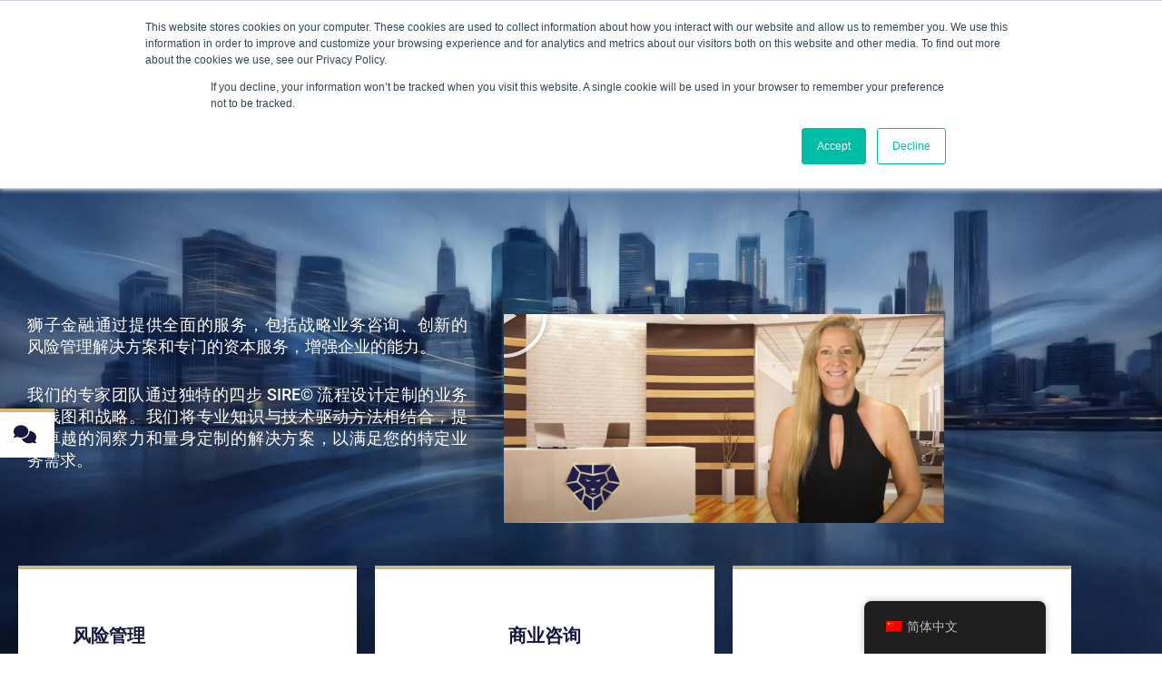

--- FILE ---
content_type: text/html; charset=UTF-8
request_url: https://lions.financial/zh/
body_size: 25289
content:
<!DOCTYPE html>
<html lang="zh-Hans">
<head>
<meta charset="UTF-8">
<meta name="viewport" content="width=device-width, initial-scale=1">
	<link rel="profile" href="https://gmpg.org/xfn/11"> 
	<title>Lions Financial | Comprehensive Business Solutions &#038; Expert Consulting &#x2d; Risk Management, Business Consulting, Capital Markets</title>

<!-- The SEO Framework by Beidou Travel -->
<meta name="robots" content="max-snippet:-1,max-image-preview:large,max-video-preview:-1" />
<link rel="canonical" href="https://lions.financial/zh/" />
<meta name="description" content="Explore tailored consulting, risk management, and capital services at Lions Financial. Experience our Four&#x2d;Step SIRE© Process for business success with a tech&#x2d;driven approach." />
<meta property="og:type" content="website" />
<meta property="og:locale" content="zh_CN" />
<meta property="og:site_name" content="Lions Financial" />
<meta property="og:title" content="Lions Financial | Comprehensive Business Solutions &#038; Expert Consulting" />
<meta property="og:description" content="Explore tailored consulting, risk management, and capital services at Lions Financial. Experience our Four&#x2d;Step SIRE© Process for business success with a tech&#x2d;driven approach." />
<meta property="og:url" content="https://lions.financial/zh/" />
<meta property="og:image" content="https://lions.financial/wp-content/uploads/2020/01/Lions-Financial-Logo-250PX.png" />
<meta property="og:image:width" content="232" />
<meta property="og:image:height" content="40" />
<meta name="twitter:card" content="summary_large_image" />
<meta name="twitter:title" content="Lions Financial | Comprehensive Business Solutions &#038; Expert Consulting" />
<meta name="twitter:description" content="Explore tailored consulting, risk management, and capital services at Lions Financial. Experience our Four&#x2d;Step SIRE© Process for business success with a tech&#x2d;driven approach." />
<meta name="twitter:image" content="https://lions.financial/wp-content/uploads/2020/01/Lions-Financial-Logo-250PX.png" />
<script type="application/ld+json">{"@context":"https://schema.org","@graph":[{"@type":"WebSite","@id":"https://lions.financial/zh/#/schema/WebSite","url":"https://lions.financial/zh/","name":"Lions Financial","description":"Risk Management, Business Consulting, Capital Markets","inLanguage":"zh-Hans","potentialAction":{"@type":"SearchAction","target":{"@type":"EntryPoint","urlTemplate":"https://lions.financial/zh/search/{search_term_string}/"},"query-input":"required name=search_term_string"},"publisher":{"@id":"https://lions.financial/zh/#/schema/Organization"}},{"@type":"WebPage","@id":"https://lions.financial/zh/","url":"https://lions.financial/zh/","name":"Lions Financial | Comprehensive Business Solutions &#038; Expert Consulting &#x2d; Risk Management, Business Consulting, Capital Markets","description":"Explore tailored consulting, risk management, and capital services at Lions Financial. Experience our Four&#x2d;Step SIRE© Process for business success with a tech&#x2d;driven approach.","inLanguage":"zh-Hans","isPartOf":{"@id":"https://lions.financial/zh/#/schema/WebSite"},"breadcrumb":{"@type":"BreadcrumbList","@id":"https://lions.financial/zh/#/schema/BreadcrumbList","itemListElement":{"@type":"ListItem","position":1,"name":"Lions Financial"}},"potentialAction":{"@type":"ReadAction","target":"https://lions.financial/zh/"},"about":{"@id":"https://lions.financial/zh/#/schema/Organization"}},{"@type":"Organization","@id":"https://lions.financial/zh/#/schema/Organization","name":"Lions Financial","url":"https://lions.financial/zh/","logo":{"@type":"ImageObject","url":"https://lions.financial/wp-content/uploads/2020/01/Lions-Financial-Logo-250PX.png","contentUrl":"https://lions.financial/wp-content/uploads/2020/01/Lions-Financial-Logo-250PX.png","width":232,"height":40,"contentSize":"4862"}}]}</script>
<!-- / The SEO Framework by Beidou Travel | 2.80ms meta | 0.51ms boot -->

<link rel='dns-prefetch' href='//js.hs-scripts.com' />
<link rel='dns-prefetch' href='//www.googletagmanager.com' />
<link rel='dns-prefetch' href='//fonts.googleapis.com' />
<link rel="alternate" type="application/rss+xml" title="Lions Financial &raquo; Feed" href="https://lions.financial/zh/feed/" />
<link rel="alternate" title="oEmbed (JSON)" type="application/json+oembed" href="https://lions.financial/zh/wp-json/oembed/1.0/embed?url=https%3A%2F%2Flions.financial%2Fzh%2F" />
<link rel="alternate" title="oEmbed (XML)" type="text/xml+oembed" href="https://lions.financial/zh/wp-json/oembed/1.0/embed?url=https%3A%2F%2Flions.financial%2Fzh%2F&#038;format=xml" />
<style id='wp-img-auto-sizes-contain-inline-css'>
img:is([sizes=auto i],[sizes^="auto," i]){contain-intrinsic-size:3000px 1500px}
/*# sourceURL=wp-img-auto-sizes-contain-inline-css */
</style>
<link rel='stylesheet' id='astra-theme-css-css' href='https://lions.financial/wp-content/themes/astra/assets/css/minified/style.min.css?ver=4.11.5' media='all' />
<link rel='stylesheet' id='astra-google-fonts-css' href='https://fonts.googleapis.com/css?family=Roboto%3A400%2C&#038;display=fallback&#038;ver=4.11.5' media='all' />
<link rel='stylesheet' id='astra-theme-dynamic-css' href='https://lions.financial/wp-content/uploads/astra/astra-theme-dynamic-css-post-3382.css?ver=1767335617' media='all' />
<style id='wp-emoji-styles-inline-css'>

	img.wp-smiley, img.emoji {
		display: inline !important;
		border: none !important;
		box-shadow: none !important;
		height: 1em !important;
		width: 1em !important;
		margin: 0 0.07em !important;
		vertical-align: -0.1em !important;
		background: none !important;
		padding: 0 !important;
	}
/*# sourceURL=wp-emoji-styles-inline-css */
</style>
<style id='global-styles-inline-css'>
:root{--wp--preset--aspect-ratio--square: 1;--wp--preset--aspect-ratio--4-3: 4/3;--wp--preset--aspect-ratio--3-4: 3/4;--wp--preset--aspect-ratio--3-2: 3/2;--wp--preset--aspect-ratio--2-3: 2/3;--wp--preset--aspect-ratio--16-9: 16/9;--wp--preset--aspect-ratio--9-16: 9/16;--wp--preset--color--black: #000000;--wp--preset--color--cyan-bluish-gray: #abb8c3;--wp--preset--color--white: #ffffff;--wp--preset--color--pale-pink: #f78da7;--wp--preset--color--vivid-red: #cf2e2e;--wp--preset--color--luminous-vivid-orange: #ff6900;--wp--preset--color--luminous-vivid-amber: #fcb900;--wp--preset--color--light-green-cyan: #7bdcb5;--wp--preset--color--vivid-green-cyan: #00d084;--wp--preset--color--pale-cyan-blue: #8ed1fc;--wp--preset--color--vivid-cyan-blue: #0693e3;--wp--preset--color--vivid-purple: #9b51e0;--wp--preset--color--ast-global-color-0: var(--ast-global-color-0);--wp--preset--color--ast-global-color-1: var(--ast-global-color-1);--wp--preset--color--ast-global-color-2: var(--ast-global-color-2);--wp--preset--color--ast-global-color-3: var(--ast-global-color-3);--wp--preset--color--ast-global-color-4: var(--ast-global-color-4);--wp--preset--color--ast-global-color-5: var(--ast-global-color-5);--wp--preset--color--ast-global-color-6: var(--ast-global-color-6);--wp--preset--color--ast-global-color-7: var(--ast-global-color-7);--wp--preset--color--ast-global-color-8: var(--ast-global-color-8);--wp--preset--gradient--vivid-cyan-blue-to-vivid-purple: linear-gradient(135deg,rgb(6,147,227) 0%,rgb(155,81,224) 100%);--wp--preset--gradient--light-green-cyan-to-vivid-green-cyan: linear-gradient(135deg,rgb(122,220,180) 0%,rgb(0,208,130) 100%);--wp--preset--gradient--luminous-vivid-amber-to-luminous-vivid-orange: linear-gradient(135deg,rgb(252,185,0) 0%,rgb(255,105,0) 100%);--wp--preset--gradient--luminous-vivid-orange-to-vivid-red: linear-gradient(135deg,rgb(255,105,0) 0%,rgb(207,46,46) 100%);--wp--preset--gradient--very-light-gray-to-cyan-bluish-gray: linear-gradient(135deg,rgb(238,238,238) 0%,rgb(169,184,195) 100%);--wp--preset--gradient--cool-to-warm-spectrum: linear-gradient(135deg,rgb(74,234,220) 0%,rgb(151,120,209) 20%,rgb(207,42,186) 40%,rgb(238,44,130) 60%,rgb(251,105,98) 80%,rgb(254,248,76) 100%);--wp--preset--gradient--blush-light-purple: linear-gradient(135deg,rgb(255,206,236) 0%,rgb(152,150,240) 100%);--wp--preset--gradient--blush-bordeaux: linear-gradient(135deg,rgb(254,205,165) 0%,rgb(254,45,45) 50%,rgb(107,0,62) 100%);--wp--preset--gradient--luminous-dusk: linear-gradient(135deg,rgb(255,203,112) 0%,rgb(199,81,192) 50%,rgb(65,88,208) 100%);--wp--preset--gradient--pale-ocean: linear-gradient(135deg,rgb(255,245,203) 0%,rgb(182,227,212) 50%,rgb(51,167,181) 100%);--wp--preset--gradient--electric-grass: linear-gradient(135deg,rgb(202,248,128) 0%,rgb(113,206,126) 100%);--wp--preset--gradient--midnight: linear-gradient(135deg,rgb(2,3,129) 0%,rgb(40,116,252) 100%);--wp--preset--font-size--small: 13px;--wp--preset--font-size--medium: 20px;--wp--preset--font-size--large: 36px;--wp--preset--font-size--x-large: 42px;--wp--preset--spacing--20: 0.44rem;--wp--preset--spacing--30: 0.67rem;--wp--preset--spacing--40: 1rem;--wp--preset--spacing--50: 1.5rem;--wp--preset--spacing--60: 2.25rem;--wp--preset--spacing--70: 3.38rem;--wp--preset--spacing--80: 5.06rem;--wp--preset--shadow--natural: 6px 6px 9px rgba(0, 0, 0, 0.2);--wp--preset--shadow--deep: 12px 12px 50px rgba(0, 0, 0, 0.4);--wp--preset--shadow--sharp: 6px 6px 0px rgba(0, 0, 0, 0.2);--wp--preset--shadow--outlined: 6px 6px 0px -3px rgb(255, 255, 255), 6px 6px rgb(0, 0, 0);--wp--preset--shadow--crisp: 6px 6px 0px rgb(0, 0, 0);}:root { --wp--style--global--content-size: var(--wp--custom--ast-content-width-size);--wp--style--global--wide-size: var(--wp--custom--ast-wide-width-size); }:where(body) { margin: 0; }.wp-site-blocks > .alignleft { float: left; margin-right: 2em; }.wp-site-blocks > .alignright { float: right; margin-left: 2em; }.wp-site-blocks > .aligncenter { justify-content: center; margin-left: auto; margin-right: auto; }:where(.wp-site-blocks) > * { margin-block-start: 24px; margin-block-end: 0; }:where(.wp-site-blocks) > :first-child { margin-block-start: 0; }:where(.wp-site-blocks) > :last-child { margin-block-end: 0; }:root { --wp--style--block-gap: 24px; }:root :where(.is-layout-flow) > :first-child{margin-block-start: 0;}:root :where(.is-layout-flow) > :last-child{margin-block-end: 0;}:root :where(.is-layout-flow) > *{margin-block-start: 24px;margin-block-end: 0;}:root :where(.is-layout-constrained) > :first-child{margin-block-start: 0;}:root :where(.is-layout-constrained) > :last-child{margin-block-end: 0;}:root :where(.is-layout-constrained) > *{margin-block-start: 24px;margin-block-end: 0;}:root :where(.is-layout-flex){gap: 24px;}:root :where(.is-layout-grid){gap: 24px;}.is-layout-flow > .alignleft{float: left;margin-inline-start: 0;margin-inline-end: 2em;}.is-layout-flow > .alignright{float: right;margin-inline-start: 2em;margin-inline-end: 0;}.is-layout-flow > .aligncenter{margin-left: auto !important;margin-right: auto !important;}.is-layout-constrained > .alignleft{float: left;margin-inline-start: 0;margin-inline-end: 2em;}.is-layout-constrained > .alignright{float: right;margin-inline-start: 2em;margin-inline-end: 0;}.is-layout-constrained > .aligncenter{margin-left: auto !important;margin-right: auto !important;}.is-layout-constrained > :where(:not(.alignleft):not(.alignright):not(.alignfull)){max-width: var(--wp--style--global--content-size);margin-left: auto !important;margin-right: auto !important;}.is-layout-constrained > .alignwide{max-width: var(--wp--style--global--wide-size);}body .is-layout-flex{display: flex;}.is-layout-flex{flex-wrap: wrap;align-items: center;}.is-layout-flex > :is(*, div){margin: 0;}body .is-layout-grid{display: grid;}.is-layout-grid > :is(*, div){margin: 0;}body{padding-top: 0px;padding-right: 0px;padding-bottom: 0px;padding-left: 0px;}a:where(:not(.wp-element-button)){text-decoration: none;}:root :where(.wp-element-button, .wp-block-button__link){background-color: #32373c;border-width: 0;color: #fff;font-family: inherit;font-size: inherit;font-style: inherit;font-weight: inherit;letter-spacing: inherit;line-height: inherit;padding-top: calc(0.667em + 2px);padding-right: calc(1.333em + 2px);padding-bottom: calc(0.667em + 2px);padding-left: calc(1.333em + 2px);text-decoration: none;text-transform: inherit;}.has-black-color{color: var(--wp--preset--color--black) !important;}.has-cyan-bluish-gray-color{color: var(--wp--preset--color--cyan-bluish-gray) !important;}.has-white-color{color: var(--wp--preset--color--white) !important;}.has-pale-pink-color{color: var(--wp--preset--color--pale-pink) !important;}.has-vivid-red-color{color: var(--wp--preset--color--vivid-red) !important;}.has-luminous-vivid-orange-color{color: var(--wp--preset--color--luminous-vivid-orange) !important;}.has-luminous-vivid-amber-color{color: var(--wp--preset--color--luminous-vivid-amber) !important;}.has-light-green-cyan-color{color: var(--wp--preset--color--light-green-cyan) !important;}.has-vivid-green-cyan-color{color: var(--wp--preset--color--vivid-green-cyan) !important;}.has-pale-cyan-blue-color{color: var(--wp--preset--color--pale-cyan-blue) !important;}.has-vivid-cyan-blue-color{color: var(--wp--preset--color--vivid-cyan-blue) !important;}.has-vivid-purple-color{color: var(--wp--preset--color--vivid-purple) !important;}.has-ast-global-color-0-color{color: var(--wp--preset--color--ast-global-color-0) !important;}.has-ast-global-color-1-color{color: var(--wp--preset--color--ast-global-color-1) !important;}.has-ast-global-color-2-color{color: var(--wp--preset--color--ast-global-color-2) !important;}.has-ast-global-color-3-color{color: var(--wp--preset--color--ast-global-color-3) !important;}.has-ast-global-color-4-color{color: var(--wp--preset--color--ast-global-color-4) !important;}.has-ast-global-color-5-color{color: var(--wp--preset--color--ast-global-color-5) !important;}.has-ast-global-color-6-color{color: var(--wp--preset--color--ast-global-color-6) !important;}.has-ast-global-color-7-color{color: var(--wp--preset--color--ast-global-color-7) !important;}.has-ast-global-color-8-color{color: var(--wp--preset--color--ast-global-color-8) !important;}.has-black-background-color{background-color: var(--wp--preset--color--black) !important;}.has-cyan-bluish-gray-background-color{background-color: var(--wp--preset--color--cyan-bluish-gray) !important;}.has-white-background-color{background-color: var(--wp--preset--color--white) !important;}.has-pale-pink-background-color{background-color: var(--wp--preset--color--pale-pink) !important;}.has-vivid-red-background-color{background-color: var(--wp--preset--color--vivid-red) !important;}.has-luminous-vivid-orange-background-color{background-color: var(--wp--preset--color--luminous-vivid-orange) !important;}.has-luminous-vivid-amber-background-color{background-color: var(--wp--preset--color--luminous-vivid-amber) !important;}.has-light-green-cyan-background-color{background-color: var(--wp--preset--color--light-green-cyan) !important;}.has-vivid-green-cyan-background-color{background-color: var(--wp--preset--color--vivid-green-cyan) !important;}.has-pale-cyan-blue-background-color{background-color: var(--wp--preset--color--pale-cyan-blue) !important;}.has-vivid-cyan-blue-background-color{background-color: var(--wp--preset--color--vivid-cyan-blue) !important;}.has-vivid-purple-background-color{background-color: var(--wp--preset--color--vivid-purple) !important;}.has-ast-global-color-0-background-color{background-color: var(--wp--preset--color--ast-global-color-0) !important;}.has-ast-global-color-1-background-color{background-color: var(--wp--preset--color--ast-global-color-1) !important;}.has-ast-global-color-2-background-color{background-color: var(--wp--preset--color--ast-global-color-2) !important;}.has-ast-global-color-3-background-color{background-color: var(--wp--preset--color--ast-global-color-3) !important;}.has-ast-global-color-4-background-color{background-color: var(--wp--preset--color--ast-global-color-4) !important;}.has-ast-global-color-5-background-color{background-color: var(--wp--preset--color--ast-global-color-5) !important;}.has-ast-global-color-6-background-color{background-color: var(--wp--preset--color--ast-global-color-6) !important;}.has-ast-global-color-7-background-color{background-color: var(--wp--preset--color--ast-global-color-7) !important;}.has-ast-global-color-8-background-color{background-color: var(--wp--preset--color--ast-global-color-8) !important;}.has-black-border-color{border-color: var(--wp--preset--color--black) !important;}.has-cyan-bluish-gray-border-color{border-color: var(--wp--preset--color--cyan-bluish-gray) !important;}.has-white-border-color{border-color: var(--wp--preset--color--white) !important;}.has-pale-pink-border-color{border-color: var(--wp--preset--color--pale-pink) !important;}.has-vivid-red-border-color{border-color: var(--wp--preset--color--vivid-red) !important;}.has-luminous-vivid-orange-border-color{border-color: var(--wp--preset--color--luminous-vivid-orange) !important;}.has-luminous-vivid-amber-border-color{border-color: var(--wp--preset--color--luminous-vivid-amber) !important;}.has-light-green-cyan-border-color{border-color: var(--wp--preset--color--light-green-cyan) !important;}.has-vivid-green-cyan-border-color{border-color: var(--wp--preset--color--vivid-green-cyan) !important;}.has-pale-cyan-blue-border-color{border-color: var(--wp--preset--color--pale-cyan-blue) !important;}.has-vivid-cyan-blue-border-color{border-color: var(--wp--preset--color--vivid-cyan-blue) !important;}.has-vivid-purple-border-color{border-color: var(--wp--preset--color--vivid-purple) !important;}.has-ast-global-color-0-border-color{border-color: var(--wp--preset--color--ast-global-color-0) !important;}.has-ast-global-color-1-border-color{border-color: var(--wp--preset--color--ast-global-color-1) !important;}.has-ast-global-color-2-border-color{border-color: var(--wp--preset--color--ast-global-color-2) !important;}.has-ast-global-color-3-border-color{border-color: var(--wp--preset--color--ast-global-color-3) !important;}.has-ast-global-color-4-border-color{border-color: var(--wp--preset--color--ast-global-color-4) !important;}.has-ast-global-color-5-border-color{border-color: var(--wp--preset--color--ast-global-color-5) !important;}.has-ast-global-color-6-border-color{border-color: var(--wp--preset--color--ast-global-color-6) !important;}.has-ast-global-color-7-border-color{border-color: var(--wp--preset--color--ast-global-color-7) !important;}.has-ast-global-color-8-border-color{border-color: var(--wp--preset--color--ast-global-color-8) !important;}.has-vivid-cyan-blue-to-vivid-purple-gradient-background{background: var(--wp--preset--gradient--vivid-cyan-blue-to-vivid-purple) !important;}.has-light-green-cyan-to-vivid-green-cyan-gradient-background{background: var(--wp--preset--gradient--light-green-cyan-to-vivid-green-cyan) !important;}.has-luminous-vivid-amber-to-luminous-vivid-orange-gradient-background{background: var(--wp--preset--gradient--luminous-vivid-amber-to-luminous-vivid-orange) !important;}.has-luminous-vivid-orange-to-vivid-red-gradient-background{background: var(--wp--preset--gradient--luminous-vivid-orange-to-vivid-red) !important;}.has-very-light-gray-to-cyan-bluish-gray-gradient-background{background: var(--wp--preset--gradient--very-light-gray-to-cyan-bluish-gray) !important;}.has-cool-to-warm-spectrum-gradient-background{background: var(--wp--preset--gradient--cool-to-warm-spectrum) !important;}.has-blush-light-purple-gradient-background{background: var(--wp--preset--gradient--blush-light-purple) !important;}.has-blush-bordeaux-gradient-background{background: var(--wp--preset--gradient--blush-bordeaux) !important;}.has-luminous-dusk-gradient-background{background: var(--wp--preset--gradient--luminous-dusk) !important;}.has-pale-ocean-gradient-background{background: var(--wp--preset--gradient--pale-ocean) !important;}.has-electric-grass-gradient-background{background: var(--wp--preset--gradient--electric-grass) !important;}.has-midnight-gradient-background{background: var(--wp--preset--gradient--midnight) !important;}.has-small-font-size{font-size: var(--wp--preset--font-size--small) !important;}.has-medium-font-size{font-size: var(--wp--preset--font-size--medium) !important;}.has-large-font-size{font-size: var(--wp--preset--font-size--large) !important;}.has-x-large-font-size{font-size: var(--wp--preset--font-size--x-large) !important;}
:root :where(.wp-block-pullquote){font-size: 1.5em;line-height: 1.6;}
/*# sourceURL=global-styles-inline-css */
</style>
<link rel='stylesheet' id='wpos-slick-style-css' href='https://lions.financial/wp-content/plugins/wp-responsive-recent-post-slider/assets/css/slick.css?ver=3.7.1' media='all' />
<link rel='stylesheet' id='wppsac-public-style-css' href='https://lions.financial/wp-content/plugins/wp-responsive-recent-post-slider/assets/css/recent-post-style.css?ver=3.7.1' media='all' />
<link rel='stylesheet' id='trp-floater-language-switcher-style-css' href='https://lions.financial/wp-content/plugins/translatepress-multilingual/assets/css/trp-floater-language-switcher.css?ver=3.0.7' media='all' />
<link rel='stylesheet' id='trp-language-switcher-style-css' href='https://lions.financial/wp-content/plugins/translatepress-multilingual/assets/css/trp-language-switcher.css?ver=3.0.7' media='all' />
<link rel='stylesheet' id='astra-addon-css-css' href='https://lions.financial/wp-content/uploads/astra-addon/astra-addon-6932dcebb8a648-20785317.css?ver=4.11.11' media='all' />
<link rel='stylesheet' id='astra-addon-dynamic-css' href='https://lions.financial/wp-content/uploads/astra-addon/astra-addon-dynamic-css-post-3382.css?ver=1767335617' media='all' />
<link rel='stylesheet' id='elementor-frontend-css' href='https://lions.financial/wp-content/plugins/elementor/assets/css/frontend.min.css?ver=3.34.2' media='all' />
<link rel='stylesheet' id='widget-icon-list-css' href='https://lions.financial/wp-content/plugins/elementor/assets/css/widget-icon-list.min.css?ver=3.34.2' media='all' />
<link rel='stylesheet' id='widget-search-form-css' href='https://lions.financial/wp-content/plugins/elementor-pro/assets/css/widget-search-form.min.css?ver=3.33.2' media='all' />
<link rel='stylesheet' id='elementor-icons-shared-0-css' href='https://lions.financial/wp-content/plugins/elementor/assets/lib/font-awesome/css/fontawesome.min.css?ver=5.15.3' media='all' />
<link rel='stylesheet' id='elementor-icons-fa-solid-css' href='https://lions.financial/wp-content/plugins/elementor/assets/lib/font-awesome/css/solid.min.css?ver=5.15.3' media='all' />
<link rel='stylesheet' id='widget-image-css' href='https://lions.financial/wp-content/plugins/elementor/assets/css/widget-image.min.css?ver=3.34.2' media='all' />
<link rel='stylesheet' id='widget-nav-menu-css' href='https://lions.financial/wp-content/plugins/elementor-pro/assets/css/widget-nav-menu.min.css?ver=3.33.2' media='all' />
<link rel='stylesheet' id='e-sticky-css' href='https://lions.financial/wp-content/plugins/elementor-pro/assets/css/modules/sticky.min.css?ver=3.33.2' media='all' />
<link rel='stylesheet' id='widget-spacer-css' href='https://lions.financial/wp-content/plugins/elementor/assets/css/widget-spacer.min.css?ver=3.34.2' media='all' />
<link rel='stylesheet' id='widget-heading-css' href='https://lions.financial/wp-content/plugins/elementor/assets/css/widget-heading.min.css?ver=3.34.2' media='all' />
<link rel='stylesheet' id='e-animation-grow-css' href='https://lions.financial/wp-content/plugins/elementor/assets/lib/animations/styles/e-animation-grow.min.css?ver=3.34.2' media='all' />
<link rel='stylesheet' id='widget-posts-css' href='https://lions.financial/wp-content/plugins/elementor-pro/assets/css/widget-posts.min.css?ver=3.33.2' media='all' />
<link rel='stylesheet' id='widget-social-icons-css' href='https://lions.financial/wp-content/plugins/elementor/assets/css/widget-social-icons.min.css?ver=3.34.2' media='all' />
<link rel='stylesheet' id='e-apple-webkit-css' href='https://lions.financial/wp-content/plugins/elementor/assets/css/conditionals/apple-webkit.min.css?ver=3.34.2' media='all' />
<link rel='stylesheet' id='elementor-icons-css' href='https://lions.financial/wp-content/plugins/elementor/assets/lib/eicons/css/elementor-icons.min.css?ver=5.46.0' media='all' />
<link rel='stylesheet' id='elementor-post-3493-css' href='https://lions.financial/wp-content/uploads/elementor/css/post-3493.css?ver=1769238702' media='all' />
<link rel='stylesheet' id='wb-slick-library-css' href='https://lions.financial/wp-content/plugins/post-carousel-slider-for-elementor//assets/vendors/slick/slick.css?ver=1.0.0' media='all' />
<link rel='stylesheet' id='wb-slick-theme-css' href='https://lions.financial/wp-content/plugins/post-carousel-slider-for-elementor//assets/vendors/slick/slick-theme.css?ver=1.0.0' media='all' />
<link rel='stylesheet' id='wb-ps-style-css' href='https://lions.financial/wp-content/plugins/post-carousel-slider-for-elementor//assets/css/style.css?ver=1.0.0' media='all' />
<link rel='stylesheet' id='uael-frontend-css' href='https://lions.financial/wp-content/plugins/ultimate-elementor/assets/min-css/uael-frontend.min.css?ver=1.42.3' media='all' />
<link rel='stylesheet' id='uael-teammember-social-icons-css' href='https://lions.financial/wp-content/plugins/elementor/assets/css/widget-social-icons.min.css?ver=3.24.0' media='all' />
<link rel='stylesheet' id='uael-social-share-icons-brands-css' href='https://lions.financial/wp-content/plugins/elementor/assets/lib/font-awesome/css/brands.css?ver=5.15.3' media='all' />
<link rel='stylesheet' id='uael-social-share-icons-fontawesome-css' href='https://lions.financial/wp-content/plugins/elementor/assets/lib/font-awesome/css/fontawesome.css?ver=5.15.3' media='all' />
<link rel='stylesheet' id='uael-nav-menu-icons-css' href='https://lions.financial/wp-content/plugins/elementor/assets/lib/font-awesome/css/solid.css?ver=5.15.3' media='all' />
<link rel='stylesheet' id='font-awesome-5-all-css' href='https://lions.financial/wp-content/plugins/elementor/assets/lib/font-awesome/css/all.min.css?ver=1.0.0' media='all' />
<link rel='stylesheet' id='font-awesome-4-shim-css' href='https://lions.financial/wp-content/plugins/elementor/assets/lib/font-awesome/css/v4-shims.min.css?ver=1.0.0' media='all' />
<link rel='stylesheet' id='swiper-css' href='https://lions.financial/wp-content/plugins/elementor/assets/lib/swiper/v8/css/swiper.min.css?ver=8.4.5' media='all' />
<link rel='stylesheet' id='e-swiper-css' href='https://lions.financial/wp-content/plugins/elementor/assets/css/conditionals/e-swiper.min.css?ver=3.34.2' media='all' />
<link rel='stylesheet' id='widget-media-carousel-css' href='https://lions.financial/wp-content/plugins/elementor-pro/assets/css/widget-media-carousel.min.css?ver=3.33.2' media='all' />
<link rel='stylesheet' id='widget-carousel-module-base-css' href='https://lions.financial/wp-content/plugins/elementor-pro/assets/css/widget-carousel-module-base.min.css?ver=3.33.2' media='all' />
<link rel='stylesheet' id='e-motion-fx-css' href='https://lions.financial/wp-content/plugins/elementor-pro/assets/css/modules/motion-fx.min.css?ver=3.33.2' media='all' />
<link rel='stylesheet' id='widget-call-to-action-css' href='https://lions.financial/wp-content/plugins/elementor-pro/assets/css/widget-call-to-action.min.css?ver=3.33.2' media='all' />
<link rel='stylesheet' id='e-transitions-css' href='https://lions.financial/wp-content/plugins/elementor-pro/assets/css/conditionals/transitions.min.css?ver=3.33.2' media='all' />
<link rel='stylesheet' id='widget-flip-box-css' href='https://lions.financial/wp-content/plugins/elementor-pro/assets/css/widget-flip-box.min.css?ver=3.33.2' media='all' />
<link rel='stylesheet' id='elementor-post-3382-css' href='https://lions.financial/wp-content/uploads/elementor/css/post-3382.css?ver=1769239918' media='all' />
<link rel='stylesheet' id='elementor-post-10262-css' href='https://lions.financial/wp-content/uploads/elementor/css/post-10262.css?ver=1769238702' media='all' />
<link rel='stylesheet' id='elementor-post-2519-css' href='https://lions.financial/wp-content/uploads/elementor/css/post-2519.css?ver=1769238702' media='all' />
<link rel='stylesheet' id='elementor-gf-local-roboto-css' href='https://lions.financial/wp-content/uploads/elementor/google-fonts/css/roboto.css?ver=1742238716' media='all' />
<link rel='stylesheet' id='elementor-gf-local-montserrat-css' href='https://lions.financial/wp-content/uploads/elementor/google-fonts/css/montserrat.css?ver=1742238717' media='all' />
<link rel='stylesheet' id='elementor-gf-local-merriweather-css' href='https://lions.financial/wp-content/uploads/elementor/google-fonts/css/merriweather.css?ver=1742238718' media='all' />
<link rel='stylesheet' id='elementor-gf-local-robotocondensed-css' href='https://lions.financial/wp-content/uploads/elementor/google-fonts/css/robotocondensed.css?ver=1742238720' media='all' />
<link rel='stylesheet' id='elementor-icons-fa-brands-css' href='https://lions.financial/wp-content/plugins/elementor/assets/lib/font-awesome/css/brands.min.css?ver=5.15.3' media='all' />
<script src="https://lions.financial/wp-includes/js/jquery/jquery.min.js?ver=3.7.1" id="jquery-core-js"></script>
<script src="https://lions.financial/wp-includes/js/jquery/jquery-migrate.min.js?ver=3.4.1" id="jquery-migrate-js"></script>
<script src="https://lions.financial/wp-content/plugins/elementor/assets/lib/font-awesome/js/v4-shims.min.js?ver=1.0.0" id="font-awesome-4-shim-js"></script>

<!-- Google tag (gtag.js) snippet added by Site Kit -->
<!-- Site Kit 添加的 Google Analytics 代码段 -->
<script src="https://www.googletagmanager.com/gtag/js?id=GT-PJWCK7P" id="google_gtagjs-js" async></script>
<script id="google_gtagjs-js-after">
window.dataLayer = window.dataLayer || [];function gtag(){dataLayer.push(arguments);}
gtag("set","linker",{"domains":["lions.financial"]});
gtag("js", new Date());
gtag("set", "developer_id.dZTNiMT", true);
gtag("config", "GT-PJWCK7P");
//# sourceURL=google_gtagjs-js-after
</script>
<link rel="https://api.w.org/" href="https://lions.financial/zh/wp-json/" /><link rel="alternate" title="JSON" type="application/json" href="https://lions.financial/zh/wp-json/wp/v2/pages/3382" /><link rel="EditURI" type="application/rsd+xml" title="RSD" href="https://lions.financial/xmlrpc.php?rsd" />
<meta name="generator" content="Site Kit by Google 1.170.0" />			<!-- DO NOT COPY THIS SNIPPET! Start of Page Analytics Tracking for HubSpot WordPress plugin v11.3.37-->
			<script class="hsq-set-content-id" data-content-id="standard-page">
				var _hsq = _hsq || [];
				_hsq.push(["setContentType", "standard-page"]);
			</script>
			<!-- DO NOT COPY THIS SNIPPET! End of Page Analytics Tracking for HubSpot WordPress plugin -->
			<meta name="generator" content="performance-lab 4.0.0; plugins: ">
<link rel="alternate" hreflang="en-US" href="https://lions.financial/"/>
<link rel="alternate" hreflang="zh-CN" href="https://lions.financial/zh/"/>
<link rel="alternate" hreflang="es-MX" href="https://lions.financial/es/"/>
<link rel="alternate" hreflang="ru-RU" href="https://lions.financial/ru/"/>
<link rel="alternate" hreflang="fr-FR" href="https://lions.financial/fr/"/>
<link rel="alternate" hreflang="hi-IN" href="https://lions.financial/hi/"/>
<link rel="alternate" hreflang="en" href="https://lions.financial/"/>
<link rel="alternate" hreflang="zh" href="https://lions.financial/zh/"/>
<link rel="alternate" hreflang="es" href="https://lions.financial/es/"/>
<link rel="alternate" hreflang="ru" href="https://lions.financial/ru/"/>
<link rel="alternate" hreflang="fr" href="https://lions.financial/fr/"/>
<link rel="alternate" hreflang="hi" href="https://lions.financial/hi/"/>
<meta name="generator" content="Elementor 3.34.2; features: additional_custom_breakpoints; settings: css_print_method-external, google_font-enabled, font_display-auto">

<!-- Meta Pixel Code -->
<script type='text/javascript'>
!function(f,b,e,v,n,t,s){if(f.fbq)return;n=f.fbq=function(){n.callMethod?
n.callMethod.apply(n,arguments):n.queue.push(arguments)};if(!f._fbq)f._fbq=n;
n.push=n;n.loaded=!0;n.version='2.0';n.queue=[];t=b.createElement(e);t.async=!0;
t.src=v;s=b.getElementsByTagName(e)[0];s.parentNode.insertBefore(t,s)}(window,
document,'script','https://connect.facebook.net/en_US/fbevents.js');
</script>
<!-- End Meta Pixel Code -->
<script type='text/javascript'>var url = window.location.origin + '?ob=open-bridge';
            fbq('set', 'openbridge', '3351291051600607', url);
fbq('init', '3351291051600607', {}, {
    "agent": "wordpress-6.9-4.1.5"
})</script><script type='text/javascript'>
    fbq('track', 'PageView', []);
  </script>			<style>
				.e-con.e-parent:nth-of-type(n+4):not(.e-lazyloaded):not(.e-no-lazyload),
				.e-con.e-parent:nth-of-type(n+4):not(.e-lazyloaded):not(.e-no-lazyload) * {
					background-image: none !important;
				}
				@media screen and (max-height: 1024px) {
					.e-con.e-parent:nth-of-type(n+3):not(.e-lazyloaded):not(.e-no-lazyload),
					.e-con.e-parent:nth-of-type(n+3):not(.e-lazyloaded):not(.e-no-lazyload) * {
						background-image: none !important;
					}
				}
				@media screen and (max-height: 640px) {
					.e-con.e-parent:nth-of-type(n+2):not(.e-lazyloaded):not(.e-no-lazyload),
					.e-con.e-parent:nth-of-type(n+2):not(.e-lazyloaded):not(.e-no-lazyload) * {
						background-image: none !important;
					}
				}
			</style>
			<link rel="icon" href="https://lions.financial/wp-content/uploads/2018/12/cropped-LIons-Assurance-Financial-Logo-Favicon-32x32.png" sizes="32x32" />
<link rel="icon" href="https://lions.financial/wp-content/uploads/2018/12/cropped-LIons-Assurance-Financial-Logo-Favicon-192x192.png" sizes="192x192" />
<link rel="apple-touch-icon" href="https://lions.financial/wp-content/uploads/2018/12/cropped-LIons-Assurance-Financial-Logo-Favicon-180x180.png" />
<meta name="msapplication-TileImage" content="https://lions.financial/wp-content/uploads/2018/12/cropped-LIons-Assurance-Financial-Logo-Favicon-270x270.png" />
		<style id="wp-custom-css">
			

/** Start Block Kit CSS: 69-3-4f8cfb8a1a68ec007f2be7a02bdeadd9 **/

.envato-kit-66-menu .e--pointer-framed .elementor-item:before{
	border-radius:1px;
}

.envato-kit-66-subscription-form .elementor-form-fields-wrapper{
	position:relative;
}

.envato-kit-66-subscription-form .elementor-form-fields-wrapper .elementor-field-type-submit{
	position:static;
}

.envato-kit-66-subscription-form .elementor-form-fields-wrapper .elementor-field-type-submit button{
	position: absolute;
    top: 50%;
    right: 6px;
    transform: translate(0, -50%);
		-moz-transform: translate(0, -50%);
		-webmit-transform: translate(0, -50%);
}

.envato-kit-66-testi-slider .elementor-testimonial__footer{
	margin-top: -60px !important;
	z-index: 99;
  position: relative;
}

.envato-kit-66-featured-slider .elementor-slides .slick-prev{
	width:50px;
	height:50px;
	background-color:#ffffff !important;
	transform:rotate(45deg);
	-moz-transform:rotate(45deg);
	-webkit-transform:rotate(45deg);
	left:-25px !important;
	-webkit-box-shadow: 0px 1px 2px 1px rgba(0,0,0,0.32);
	-moz-box-shadow: 0px 1px 2px 1px rgba(0,0,0,0.32);
	box-shadow: 0px 1px 2px 1px rgba(0,0,0,0.32);
}

.envato-kit-66-featured-slider .elementor-slides .slick-prev:before{
	display:block;
	margin-top:0px;
	margin-left:0px;
	transform:rotate(-45deg);
	-moz-transform:rotate(-45deg);
	-webkit-transform:rotate(-45deg);
}

.envato-kit-66-featured-slider .elementor-slides .slick-next{
	width:50px;
	height:50px;
	background-color:#ffffff !important;
	transform:rotate(45deg);
	-moz-transform:rotate(45deg);
	-webkit-transform:rotate(45deg);
	right:-25px !important;
	-webkit-box-shadow: 0px 1px 2px 1px rgba(0,0,0,0.32);
	-moz-box-shadow: 0px 1px 2px 1px rgba(0,0,0,0.32);
	box-shadow: 0px 1px 2px 1px rgba(0,0,0,0.32);
}

.envato-kit-66-featured-slider .elementor-slides .slick-next:before{
	display:block;
	margin-top:-5px;
	margin-right:-5px;
	transform:rotate(-45deg);
	-moz-transform:rotate(-45deg);
	-webkit-transform:rotate(-45deg);
}

.envato-kit-66-orangetext{
	color:#f4511e;
}

.envato-kit-66-countdown .elementor-countdown-label{
	display:inline-block !important;
	border:2px solid rgba(255,255,255,0.2);
	padding:9px 20px;
}

/** End Block Kit CSS: 69-3-4f8cfb8a1a68ec007f2be7a02bdeadd9 **/

		</style>
		</head>

<body itemtype='https://schema.org/WebPage' itemscope='itemscope' class="home wp-singular page-template-default page page-id-3382 wp-custom-logo wp-theme-astra eio-default translatepress-zh_CN ast-desktop ast-page-builder-template ast-no-sidebar astra-4.11.5 ast-header-custom-item-inside group-blog ast-single-post ast-inherit-site-logo-transparent ast-above-mobile-menu-align-inline ast-default-menu-enable ast-default-above-menu-enable ast-default-below-menu-enable ast-full-width-layout ast-sticky-main-shrink ast-sticky-header-shrink ast-inherit-site-logo-sticky ast-primary-sticky-enabled elementor-page-6226 elementor-default elementor-kit-3493 elementor-page elementor-page-3382 astra-addon-4.11.11">

<!-- Meta Pixel Code -->
<noscript>
<img height="1" width="1" style="display:none" alt="fbpx"
src="https://www.facebook.com/tr?id=3351291051600607&ev=PageView&noscript=1" />
</noscript>
<!-- End Meta Pixel Code -->

<a
	class="skip-link screen-reader-text"
	href="#content"
	title="跳至内容" data-no-translation-title="">
		跳至内容</a>

<div
class="hfeed site" id="page">
			<header data-elementor-type="header" data-elementor-id="10262" class="elementor elementor-10262 elementor-location-header" data-elementor-post-type="elementor_library">
			<div class="elementor-element elementor-element-4d8d8ae6 e-con-full e-flex e-con e-parent" data-id="4d8d8ae6" data-element_type="container" id="header_pop" data-settings="{&quot;sticky&quot;:&quot;top&quot;,&quot;sticky_on&quot;:[&quot;desktop&quot;,&quot;tablet&quot;,&quot;mobile&quot;],&quot;sticky_offset&quot;:0,&quot;sticky_effects_offset&quot;:0,&quot;sticky_anchor_link_offset&quot;:0}">
		<div class="elementor-element elementor-element-60b62cf2 e-flex e-con-boxed e-con e-child" data-id="60b62cf2" data-element_type="container" data-settings="{&quot;background_background&quot;:&quot;classic&quot;}">
					<div class="e-con-inner">
		<div class="elementor-element elementor-element-1a5d9052 elementor-hidden-mobile e-con-full e-flex e-con e-child" data-id="1a5d9052" data-element_type="container">
				<div class="elementor-element elementor-element-42264a0a elementor-icon-list--layout-inline elementor-align-start elementor-mobile-align-center elementor-list-item-link-full_width elementor-widget elementor-widget-icon-list" data-id="42264a0a" data-element_type="widget" data-widget_type="icon-list.default">
				<div class="elementor-widget-container">
							<ul class="elementor-icon-list-items elementor-inline-items">
							<li class="elementor-icon-list-item elementor-inline-item">
											<a href="tel:2125486201">

												<span class="elementor-icon-list-icon">
							<i aria-hidden="true" class="fas fa-phone"></i>						</span>
										<span class="elementor-icon-list-text">(212) 548-6201</span>
											</a>
									</li>
								<li class="elementor-icon-list-item elementor-inline-item">
											<a href="mailto:info@lions.financial">

												<span class="elementor-icon-list-icon">
							<i aria-hidden="true" class="fas fa-envelope"></i>						</span>
										<span class="elementor-icon-list-text">service@lions.financial </span>
											</a>
									</li>
								<li class="elementor-icon-list-item elementor-inline-item">
											<span class="elementor-icon-list-icon">
							<i aria-hidden="true" class="fas fa-map-marker-alt"></i>						</span>
										<span class="elementor-icon-list-text">纽约州纽约市洛克菲勒广场45号，邮编10111</span>
									</li>
						</ul>
						</div>
				</div>
				</div>
		<div class="elementor-element elementor-element-4f81d2e3 e-con-full e-flex e-con e-child" data-id="4f81d2e3" data-element_type="container">
				<div class="elementor-element elementor-element-4dd4e6c1 elementor-search-form--skin-full_screen elementor-widget elementor-widget-search-form" data-id="4dd4e6c1" data-element_type="widget" data-settings="{&quot;skin&quot;:&quot;full_screen&quot;}" data-widget_type="search-form.default">
				<div class="elementor-widget-container">
							<search role="search">
			<form class="elementor-search-form" action="https://lions.financial/zh/" method="get" data-trp-original-action="https://lions.financial/zh">
												<div class="elementor-search-form__toggle" role="button" tabindex="0" aria-label="搜索" data-no-translation-aria-label="">
					<i aria-hidden="true" class="fas fa-search"></i>				</div>
								<div class="elementor-search-form__container">
					<label class="elementor-screen-only" for="elementor-search-form-4dd4e6c1" data-no-translation="" data-trp-gettext="">搜索</label>

					
					<input id="elementor-search-form-4dd4e6c1" placeholder="" class="elementor-search-form__input" type="search" name="s" value="">
					
					
										<div class="dialog-lightbox-close-button dialog-close-button" role="button" tabindex="0" aria-label="关闭此搜索框。." data-no-translation-aria-label="">
						<i aria-hidden="true" class="eicon-close"></i>					</div>
									</div>
			<input type="hidden" name="trp-form-language" value="zh"/></form>
		</search>
						</div>
				</div>
				<div class="elementor-element elementor-element-4df3bc1a elementor-icon-list--layout-inline elementor-align-end elementor-mobile-align-start elementor-list-item-link-full_width elementor-widget elementor-widget-icon-list" data-id="4df3bc1a" data-element_type="widget" data-widget_type="icon-list.default">
				<div class="elementor-widget-container">
							<ul class="elementor-icon-list-items elementor-inline-items">
							<li class="elementor-icon-list-item elementor-inline-item">
											<a href="https://www.linkedin.com/company/10317778">

												<span class="elementor-icon-list-icon">
							<i aria-hidden="true" class="fab fa-linkedin-in"></i>						</span>
										<span class="elementor-icon-list-text"></span>
											</a>
									</li>
								<li class="elementor-icon-list-item elementor-inline-item">
											<a href="https://www.facebook.com/LionsFinancial/">

												<span class="elementor-icon-list-icon">
							<i aria-hidden="true" class="fab fa-facebook-f"></i>						</span>
										<span class="elementor-icon-list-text"></span>
											</a>
									</li>
						</ul>
						</div>
				</div>
				</div>
					</div>
				</div>
		<div class="elementor-element elementor-element-43ee1e21 e-flex e-con-boxed e-con e-child" data-id="43ee1e21" data-element_type="container" data-settings="{&quot;background_background&quot;:&quot;classic&quot;}">
					<div class="e-con-inner">
				<div class="elementor-element elementor-element-cdcdb93 elementor-widget elementor-widget-image" data-id="cdcdb93" data-element_type="widget" data-widget_type="image.default">
				<div class="elementor-widget-container">
																<a href="https://lions.financial/zh">
							<img width="232" height="40" src="https://lions.financial/wp-content/uploads/2020/01/Lions-Financial-Logo-250PX.png" class="attachment-large size-large wp-image-3490" alt="" srcset="https://lions.financial/wp-content/uploads/2020/01/Lions-Financial-Logo-250PX.png 232w, https://lions.financial/wp-content/uploads/2020/01/Lions-Financial-Logo-250PX-18x3.png 18w" sizes="(max-width: 232px) 100vw, 232px" />								</a>
															</div>
				</div>
				<div class="elementor-element elementor-element-735f7ef1 elementor-nav-menu__align-center elementor-nav-menu--stretch elementor-nav-menu__text-align-center elementor-nav-menu--dropdown-tablet elementor-nav-menu--toggle elementor-nav-menu--burger elementor-widget elementor-widget-nav-menu" data-id="735f7ef1" data-element_type="widget" data-settings="{&quot;full_width&quot;:&quot;stretch&quot;,&quot;layout&quot;:&quot;horizontal&quot;,&quot;submenu_icon&quot;:{&quot;value&quot;:&quot;&lt;i class=\&quot;fas fa-caret-down\&quot; aria-hidden=\&quot;true\&quot;&gt;&lt;\/i&gt;&quot;,&quot;library&quot;:&quot;fa-solid&quot;},&quot;toggle&quot;:&quot;burger&quot;}" data-widget_type="nav-menu.default">
				<div class="elementor-widget-container">
								<nav aria-label="菜单" class="elementor-nav-menu--main elementor-nav-menu__container elementor-nav-menu--layout-horizontal e--pointer-underline e--animation-fade">
				<ul id="menu-1-735f7ef1" class="elementor-nav-menu"><li class="menu-item menu-item-type-post_type menu-item-object-page menu-item-home current-menu-item page_item page-item-3382 current_page_item menu-item-12634"><a href="https://lions.financial/zh/" aria-current="page" class="elementor-item elementor-item-active menu-link">首页</a></li>
<li class="menu-item menu-item-type-custom menu-item-object-custom menu-item-has-children menu-item-2157"><a aria-expanded="false" href="#" class="elementor-item elementor-item-anchor menu-link">服务</a>
<ul class="sub-menu elementor-nav-menu--dropdown">
	<li class="menu-item menu-item-type-custom menu-item-object-custom menu-item-has-children menu-item-2158"><a aria-expanded="false" href="#" class="elementor-sub-item elementor-item-anchor menu-link">商业咨询</a>
	<ul class="sub-menu elementor-nav-menu--dropdown">
		<li class="menu-item menu-item-type-post_type menu-item-object-services menu-item-10427"><a href="https://lions.financial/zh/services/business-exits-and-sales/" class="elementor-sub-item menu-link">企业退出和销售</a></li>
		<li class="menu-item menu-item-type-post_type menu-item-object-services menu-item-10428"><a href="https://lions.financial/zh/services/business-valuation-services-for-sellers-and-startups/" class="elementor-sub-item menu-link">为卖家和初创企业提供商业评估服务</a></li>
		<li class="menu-item menu-item-type-post_type menu-item-object-services menu-item-10429"><a href="https://lions.financial/zh/services/executive-compensation-consulting/" class="elementor-sub-item menu-link">高管薪酬咨询</a></li>
		<li class="menu-item menu-item-type-post_type menu-item-object-services menu-item-10430"><a href="https://lions.financial/zh/services/hr-consulting-solutions-for-management/" class="elementor-sub-item menu-link">管理的人力资源咨询解决方案</a></li>
		<li class="menu-item menu-item-type-post_type menu-item-object-page menu-item-3600"><a href="https://lions.financial/zh/technology-consulting-services/" class="elementor-sub-item menu-link">技术咨询</a></li>
	</ul>
</li>
	<li class="menu-item menu-item-type-custom menu-item-object-custom menu-item-has-children menu-item-2173"><a aria-expanded="false" href="#" class="elementor-sub-item elementor-item-anchor menu-link">风险管理</a>
	<ul class="sub-menu elementor-nav-menu--dropdown">
		<li class="menu-item menu-item-type-post_type menu-item-object-services menu-item-10432"><a href="https://lions.financial/zh/services/business-plan-service/" class="elementor-sub-item menu-link">商业计划服务</a></li>
		<li class="menu-item menu-item-type-post_type menu-item-object-services menu-item-10433"><a href="https://lions.financial/zh/services/employee-group-benefits/" class="elementor-sub-item menu-link">员工团体福利</a></li>
		<li class="menu-item menu-item-type-post_type menu-item-object-services menu-item-10434"><a href="https://lions.financial/zh/services/financial-due-diligence-services/" class="elementor-sub-item menu-link">金融尽职调查服务</a></li>
		<li class="menu-item menu-item-type-post_type menu-item-object-services menu-item-10435"><a href="https://lions.financial/zh/services/non-qualified-deferred-compensation-plans/" class="elementor-sub-item menu-link">非合格的递延报酬计划</a></li>
		<li class="menu-item menu-item-type-post_type menu-item-object-services menu-item-10436"><a href="https://lions.financial/zh/services/expert-succession-planning-services-lions-financial/" class="elementor-sub-item menu-link">继承规划</a></li>
	</ul>
</li>
	<li class="menu-item menu-item-type-custom menu-item-object-custom menu-item-has-children menu-item-2371"><a aria-expanded="false" href="#" class="elementor-sub-item elementor-item-anchor menu-link">资本市场</a>
	<ul class="sub-menu elementor-nav-menu--dropdown">
		<li class="menu-item menu-item-type-post_type menu-item-object-services menu-item-10431"><a href="https://lions.financial/zh/services/commercial-real-estate-financing-service/" class="elementor-sub-item menu-link">商业地产融资服务</a></li>
	</ul>
</li>
	<li class="menu-item menu-item-type-custom menu-item-object-custom menu-item-has-children menu-item-12592"><a aria-expanded="false" href="https://lions.financial/zh/real-estate-services/" class="elementor-sub-item menu-link">房地产服务</a>
	<ul class="sub-menu elementor-nav-menu--dropdown">
		<li class="menu-item menu-item-type-post_type menu-item-object-page menu-item-12590"><a href="https://lions.financial/zh/sell-side-representation/" class="elementor-sub-item menu-link">卖方代表</a></li>
		<li class="menu-item menu-item-type-post_type menu-item-object-page menu-item-12589"><a href="https://lions.financial/zh/buy-side-representation/" class="elementor-sub-item menu-link">买方代表</a></li>
		<li class="menu-item menu-item-type-post_type menu-item-object-page menu-item-12588"><a href="https://lions.financial/zh/investment-portfolio-advisory/" class="elementor-sub-item menu-link">投资与投资组合咨询</a></li>
		<li class="menu-item menu-item-type-post_type menu-item-object-page menu-item-12587"><a href="https://lions.financial/zh/debt-financing-solutions/" class="elementor-sub-item menu-link">债务与融资解决方案</a></li>
		<li class="menu-item menu-item-type-post_type menu-item-object-page menu-item-12586"><a href="https://lions.financial/zh/equity-structuring-capital-formation/" class="elementor-sub-item menu-link">股权结构与资本形成</a></li>
		<li class="menu-item menu-item-type-post_type menu-item-object-page menu-item-12585"><a href="https://lions.financial/zh/nnn-stnl-advisory/" class="elementor-sub-item menu-link">NNN / STNL 咨询</a></li>
	</ul>
</li>
</ul>
</li>
<li class="menu-item menu-item-type-custom menu-item-object-custom menu-item-has-children menu-item-3882"><a aria-expanded="false" href="#" class="elementor-item elementor-item-anchor menu-link">我们的团队</a>
<ul class="sub-menu elementor-nav-menu--dropdown">
	<li class="menu-item menu-item-type-post_type menu-item-object-page menu-item-3883"><a href="https://lions.financial/zh/our-team/" class="elementor-sub-item menu-link">我们的团队</a></li>
	<li class="menu-item menu-item-type-post_type menu-item-object-page menu-item-3564"><a href="https://lions.financial/zh/our-team/ariel-tavor/" class="elementor-sub-item menu-link">阿里尔-塔沃尔</a></li>
	<li class="menu-item menu-item-type-post_type menu-item-object-page menu-item-3562"><a href="https://lions.financial/zh/our-team/keith-yagnik/" class="elementor-sub-item menu-link">Keith Yagnik</a></li>
	<li class="menu-item menu-item-type-post_type menu-item-object-page menu-item-3563"><a href="https://lions.financial/zh/our-team/ariel-serber/" class="elementor-sub-item menu-link">艾瑞尔-塞伯</a></li>
	<li class="menu-item menu-item-type-post_type menu-item-object-page menu-item-3565"><a href="https://lions.financial/zh/our-team/michael-kikoz/" class="elementor-sub-item menu-link">迈克尔-基科兹</a></li>
</ul>
</li>
<li class="menu-item menu-item-type-post_type menu-item-object-page menu-item-11802"><a href="https://lions.financial/zh/industries/" class="elementor-item menu-link">行业</a></li>
<li class="menu-item menu-item-type-custom menu-item-object-custom menu-item-has-children menu-item-2174"><a aria-expanded="false" href="#" class="elementor-item elementor-item-anchor menu-link">洞察力</a>
<ul class="sub-menu elementor-nav-menu--dropdown">
	<li class="menu-item menu-item-type-custom menu-item-object-custom menu-item-has-children menu-item-4200"><a aria-expanded="false" href="#" class="elementor-sub-item elementor-item-anchor menu-link">工具</a>
	<ul class="sub-menu elementor-nav-menu--dropdown">
		<li class="menu-item menu-item-type-post_type menu-item-object-page menu-item-4798"><a href="https://lions.financial/zh/e-money/" class="elementor-sub-item menu-link">财务规划软件</a></li>
		<li class="menu-item menu-item-type-post_type menu-item-object-page menu-item-4201"><a href="https://lions.financial/zh/life-insurance-quote-tool/" class="elementor-sub-item menu-link">人寿保险报价</a></li>
		<li class="menu-item menu-item-type-post_type menu-item-object-page menu-item-4202"><a href="https://lions.financial/zh/life-settlement-calculator/" class="elementor-sub-item menu-link">生命结算计算器</a></li>
	</ul>
</li>
	<li class="menu-item menu-item-type-post_type menu-item-object-page menu-item-4055"><a href="https://lions.financial/zh/covid-19-insights/" class="elementor-sub-item menu-link">COVID-19</a></li>
	<li class="menu-item menu-item-type-post_type menu-item-object-page menu-item-3881"><a href="https://lions.financial/zh/insights/" class="elementor-sub-item menu-link">洞察力</a></li>
	<li class="menu-item menu-item-type-post_type menu-item-object-page menu-item-2175"><a href="https://lions.financial/zh/insights-professional-alliance-program/" class="elementor-sub-item menu-link">专业联盟计划</a></li>
</ul>
</li>
<li class="menu-item menu-item-type-post_type menu-item-object-page menu-item-1844"><a href="https://lions.financial/zh/contact/" class="elementor-item menu-link">联系我们</a></li>
</ul>			</nav>
					<div class="elementor-menu-toggle" role="button" tabindex="0" aria-label="菜单切换" aria-expanded="false" data-no-translation-aria-label="">
			<i aria-hidden="true" role="presentation" class="elementor-menu-toggle__icon--open eicon-menu-bar"></i><i aria-hidden="true" role="presentation" class="elementor-menu-toggle__icon--close eicon-close"></i>		</div>
					<nav class="elementor-nav-menu--dropdown elementor-nav-menu__container" aria-hidden="true">
				<ul id="menu-2-735f7ef1" class="elementor-nav-menu"><li class="menu-item menu-item-type-post_type menu-item-object-page menu-item-home current-menu-item page_item page-item-3382 current_page_item menu-item-12634"><a href="https://lions.financial/zh/" aria-current="page" class="elementor-item elementor-item-active menu-link" tabindex="-1">首页</a></li>
<li class="menu-item menu-item-type-custom menu-item-object-custom menu-item-has-children menu-item-2157"><a aria-expanded="false" href="#" class="elementor-item elementor-item-anchor menu-link" tabindex="-1">服务</a>
<ul class="sub-menu elementor-nav-menu--dropdown">
	<li class="menu-item menu-item-type-custom menu-item-object-custom menu-item-has-children menu-item-2158"><a aria-expanded="false" href="#" class="elementor-sub-item elementor-item-anchor menu-link" tabindex="-1">商业咨询</a>
	<ul class="sub-menu elementor-nav-menu--dropdown">
		<li class="menu-item menu-item-type-post_type menu-item-object-services menu-item-10427"><a href="https://lions.financial/zh/services/business-exits-and-sales/" class="elementor-sub-item menu-link" tabindex="-1">企业退出和销售</a></li>
		<li class="menu-item menu-item-type-post_type menu-item-object-services menu-item-10428"><a href="https://lions.financial/zh/services/business-valuation-services-for-sellers-and-startups/" class="elementor-sub-item menu-link" tabindex="-1">为卖家和初创企业提供商业评估服务</a></li>
		<li class="menu-item menu-item-type-post_type menu-item-object-services menu-item-10429"><a href="https://lions.financial/zh/services/executive-compensation-consulting/" class="elementor-sub-item menu-link" tabindex="-1">高管薪酬咨询</a></li>
		<li class="menu-item menu-item-type-post_type menu-item-object-services menu-item-10430"><a href="https://lions.financial/zh/services/hr-consulting-solutions-for-management/" class="elementor-sub-item menu-link" tabindex="-1">管理的人力资源咨询解决方案</a></li>
		<li class="menu-item menu-item-type-post_type menu-item-object-page menu-item-3600"><a href="https://lions.financial/zh/technology-consulting-services/" class="elementor-sub-item menu-link" tabindex="-1">技术咨询</a></li>
	</ul>
</li>
	<li class="menu-item menu-item-type-custom menu-item-object-custom menu-item-has-children menu-item-2173"><a aria-expanded="false" href="#" class="elementor-sub-item elementor-item-anchor menu-link" tabindex="-1">风险管理</a>
	<ul class="sub-menu elementor-nav-menu--dropdown">
		<li class="menu-item menu-item-type-post_type menu-item-object-services menu-item-10432"><a href="https://lions.financial/zh/services/business-plan-service/" class="elementor-sub-item menu-link" tabindex="-1">商业计划服务</a></li>
		<li class="menu-item menu-item-type-post_type menu-item-object-services menu-item-10433"><a href="https://lions.financial/zh/services/employee-group-benefits/" class="elementor-sub-item menu-link" tabindex="-1">员工团体福利</a></li>
		<li class="menu-item menu-item-type-post_type menu-item-object-services menu-item-10434"><a href="https://lions.financial/zh/services/financial-due-diligence-services/" class="elementor-sub-item menu-link" tabindex="-1">金融尽职调查服务</a></li>
		<li class="menu-item menu-item-type-post_type menu-item-object-services menu-item-10435"><a href="https://lions.financial/zh/services/non-qualified-deferred-compensation-plans/" class="elementor-sub-item menu-link" tabindex="-1">非合格的递延报酬计划</a></li>
		<li class="menu-item menu-item-type-post_type menu-item-object-services menu-item-10436"><a href="https://lions.financial/zh/services/expert-succession-planning-services-lions-financial/" class="elementor-sub-item menu-link" tabindex="-1">继承规划</a></li>
	</ul>
</li>
	<li class="menu-item menu-item-type-custom menu-item-object-custom menu-item-has-children menu-item-2371"><a aria-expanded="false" href="#" class="elementor-sub-item elementor-item-anchor menu-link" tabindex="-1">资本市场</a>
	<ul class="sub-menu elementor-nav-menu--dropdown">
		<li class="menu-item menu-item-type-post_type menu-item-object-services menu-item-10431"><a href="https://lions.financial/zh/services/commercial-real-estate-financing-service/" class="elementor-sub-item menu-link" tabindex="-1">商业地产融资服务</a></li>
	</ul>
</li>
	<li class="menu-item menu-item-type-custom menu-item-object-custom menu-item-has-children menu-item-12592"><a aria-expanded="false" href="https://lions.financial/zh/real-estate-services/" class="elementor-sub-item menu-link" tabindex="-1">房地产服务</a>
	<ul class="sub-menu elementor-nav-menu--dropdown">
		<li class="menu-item menu-item-type-post_type menu-item-object-page menu-item-12590"><a href="https://lions.financial/zh/sell-side-representation/" class="elementor-sub-item menu-link" tabindex="-1">卖方代表</a></li>
		<li class="menu-item menu-item-type-post_type menu-item-object-page menu-item-12589"><a href="https://lions.financial/zh/buy-side-representation/" class="elementor-sub-item menu-link" tabindex="-1">买方代表</a></li>
		<li class="menu-item menu-item-type-post_type menu-item-object-page menu-item-12588"><a href="https://lions.financial/zh/investment-portfolio-advisory/" class="elementor-sub-item menu-link" tabindex="-1">投资与投资组合咨询</a></li>
		<li class="menu-item menu-item-type-post_type menu-item-object-page menu-item-12587"><a href="https://lions.financial/zh/debt-financing-solutions/" class="elementor-sub-item menu-link" tabindex="-1">债务与融资解决方案</a></li>
		<li class="menu-item menu-item-type-post_type menu-item-object-page menu-item-12586"><a href="https://lions.financial/zh/equity-structuring-capital-formation/" class="elementor-sub-item menu-link" tabindex="-1">股权结构与资本形成</a></li>
		<li class="menu-item menu-item-type-post_type menu-item-object-page menu-item-12585"><a href="https://lions.financial/zh/nnn-stnl-advisory/" class="elementor-sub-item menu-link" tabindex="-1">NNN / STNL 咨询</a></li>
	</ul>
</li>
</ul>
</li>
<li class="menu-item menu-item-type-custom menu-item-object-custom menu-item-has-children menu-item-3882"><a aria-expanded="false" href="#" class="elementor-item elementor-item-anchor menu-link" tabindex="-1">我们的团队</a>
<ul class="sub-menu elementor-nav-menu--dropdown">
	<li class="menu-item menu-item-type-post_type menu-item-object-page menu-item-3883"><a href="https://lions.financial/zh/our-team/" class="elementor-sub-item menu-link" tabindex="-1">我们的团队</a></li>
	<li class="menu-item menu-item-type-post_type menu-item-object-page menu-item-3564"><a href="https://lions.financial/zh/our-team/ariel-tavor/" class="elementor-sub-item menu-link" tabindex="-1">阿里尔-塔沃尔</a></li>
	<li class="menu-item menu-item-type-post_type menu-item-object-page menu-item-3562"><a href="https://lions.financial/zh/our-team/keith-yagnik/" class="elementor-sub-item menu-link" tabindex="-1">Keith Yagnik</a></li>
	<li class="menu-item menu-item-type-post_type menu-item-object-page menu-item-3563"><a href="https://lions.financial/zh/our-team/ariel-serber/" class="elementor-sub-item menu-link" tabindex="-1">艾瑞尔-塞伯</a></li>
	<li class="menu-item menu-item-type-post_type menu-item-object-page menu-item-3565"><a href="https://lions.financial/zh/our-team/michael-kikoz/" class="elementor-sub-item menu-link" tabindex="-1">迈克尔-基科兹</a></li>
</ul>
</li>
<li class="menu-item menu-item-type-post_type menu-item-object-page menu-item-11802"><a href="https://lions.financial/zh/industries/" class="elementor-item menu-link" tabindex="-1">行业</a></li>
<li class="menu-item menu-item-type-custom menu-item-object-custom menu-item-has-children menu-item-2174"><a aria-expanded="false" href="#" class="elementor-item elementor-item-anchor menu-link" tabindex="-1">洞察力</a>
<ul class="sub-menu elementor-nav-menu--dropdown">
	<li class="menu-item menu-item-type-custom menu-item-object-custom menu-item-has-children menu-item-4200"><a aria-expanded="false" href="#" class="elementor-sub-item elementor-item-anchor menu-link" tabindex="-1">工具</a>
	<ul class="sub-menu elementor-nav-menu--dropdown">
		<li class="menu-item menu-item-type-post_type menu-item-object-page menu-item-4798"><a href="https://lions.financial/zh/e-money/" class="elementor-sub-item menu-link" tabindex="-1">财务规划软件</a></li>
		<li class="menu-item menu-item-type-post_type menu-item-object-page menu-item-4201"><a href="https://lions.financial/zh/life-insurance-quote-tool/" class="elementor-sub-item menu-link" tabindex="-1">人寿保险报价</a></li>
		<li class="menu-item menu-item-type-post_type menu-item-object-page menu-item-4202"><a href="https://lions.financial/zh/life-settlement-calculator/" class="elementor-sub-item menu-link" tabindex="-1">生命结算计算器</a></li>
	</ul>
</li>
	<li class="menu-item menu-item-type-post_type menu-item-object-page menu-item-4055"><a href="https://lions.financial/zh/covid-19-insights/" class="elementor-sub-item menu-link" tabindex="-1">COVID-19</a></li>
	<li class="menu-item menu-item-type-post_type menu-item-object-page menu-item-3881"><a href="https://lions.financial/zh/insights/" class="elementor-sub-item menu-link" tabindex="-1">洞察力</a></li>
	<li class="menu-item menu-item-type-post_type menu-item-object-page menu-item-2175"><a href="https://lions.financial/zh/insights-professional-alliance-program/" class="elementor-sub-item menu-link" tabindex="-1">专业联盟计划</a></li>
</ul>
</li>
<li class="menu-item menu-item-type-post_type menu-item-object-page menu-item-1844"><a href="https://lions.financial/zh/contact/" class="elementor-item menu-link" tabindex="-1">联系我们</a></li>
</ul>			</nav>
						</div>
				</div>
				<div class="elementor-element elementor-element-499e2ca1 elementor-align-right elementor-hidden-phone elementor-widget elementor-widget-button" data-id="499e2ca1" data-element_type="widget" data-widget_type="button.default">
				<div class="elementor-widget-container">
									<div class="elementor-button-wrapper">
					<a class="elementor-button elementor-button-link elementor-size-md" href="https://lions.financial/zh/contact/">
						<span class="elementor-button-content-wrapper">
						<span class="elementor-button-icon">
				<i aria-hidden="true" class="fas fa-long-arrow-alt-right"></i>			</span>
									<span class="elementor-button-text">联系我们</span>
					</span>
					</a>
				</div>
								</div>
				</div>
					</div>
				</div>
				</div>
				</header>
			<div id="content" class="site-content">
		<div class="ast-container">
		

	<div id="primary" class="content-area primary">

		
					<main id="main" class="site-main">
				<article
class="post-3382 page type-page status-publish ast-article-single" id="post-3382" itemtype="https://schema.org/CreativeWork" itemscope="itemscope">
	
				<header class="entry-header ast-no-title ast-header-without-markup">
							</header> <!-- .entry-header -->
		
<div class="entry-content clear"
	itemprop="text">

	
			<div data-elementor-type="wp-page" data-elementor-id="3382" class="elementor elementor-3382" data-elementor-post-type="page">
						<section class="elementor-section elementor-top-section elementor-element elementor-element-6b4a240d elementor-section-full_width elementor-section-height-min-height elementor-section-height-default elementor-section-items-middle" data-id="6b4a240d" data-element_type="section" data-settings="{&quot;background_background&quot;:&quot;classic&quot;,&quot;background_motion_fx_motion_fx_scrolling&quot;:&quot;yes&quot;,&quot;background_motion_fx_devices&quot;:[&quot;desktop&quot;,&quot;tablet&quot;,&quot;mobile&quot;]}">
							<div class="elementor-background-overlay"></div>
							<div class="elementor-container elementor-column-gap-default">
					<div class="elementor-column elementor-col-100 elementor-top-column elementor-element elementor-element-4e798e20" data-id="4e798e20" data-element_type="column">
			<div class="elementor-widget-wrap elementor-element-populated">
						<div class="elementor-element elementor-element-54b084e6 elementor-align-center elementor-widget__width-auto elementor-fixed elementor-widget-tablet__width-initial elementor-hidden-phone elementor-icon-list--layout-traditional elementor-list-item-link-full_width elementor-widget elementor-widget-icon-list" data-id="54b084e6" data-element_type="widget" data-settings="{&quot;_position&quot;:&quot;fixed&quot;}" data-widget_type="icon-list.default">
				<div class="elementor-widget-container">
							<ul class="elementor-icon-list-items">
							<li class="elementor-icon-list-item">
											<a href="https://lions.financial/zh/contact/">

												<span class="elementor-icon-list-icon">
							<i aria-hidden="true" class="fas fa-comments"></i>						</span>
										<span class="elementor-icon-list-text"></span>
											</a>
									</li>
						</ul>
						</div>
				</div>
				<section class="elementor-section elementor-inner-section elementor-element elementor-element-7119e80f elementor-section-boxed elementor-section-height-default elementor-section-height-default" data-id="7119e80f" data-element_type="section">
						<div class="elementor-container elementor-column-gap-default">
					<div class="elementor-column elementor-col-50 elementor-inner-column elementor-element elementor-element-e9f34f" data-id="e9f34f" data-element_type="column">
			<div class="elementor-widget-wrap elementor-element-populated">
				<div class="elementor-element elementor-element-52662d5 e-flex e-con-boxed e-con e-parent" data-id="52662d5" data-element_type="container">
					<div class="e-con-inner">
				<div class="elementor-element elementor-element-4690b56 elementor-widget elementor-widget-text-editor" data-id="4690b56" data-element_type="widget" data-widget_type="text-editor.default">
				<div class="elementor-widget-container">
									<p>狮子金融通过提供全面的服务，包括战略业务咨询、创新的风险管理解决方案和专门的资本服务，增强企业的能力。</p><div class="group w-full text-gray-800 dark:text-gray-100 border-b border-black/10 dark:border-gray-900/50 bg-gray-50 dark:bg-[#444654]"><div class="text-base gap-4 md:gap-6 md:max-w-2xl lg:max-w-xl xl:max-w-3xl p-4 md:py-6 flex lg:px-0 m-auto"><div class="relative flex w-[calc(100%-50px)] flex-col gap-1 md:gap-3 lg:w-[calc(100%-115px)]"><div class="flex flex-grow flex-col gap-3"><div class="min-h-[20px] flex flex-col items-start gap-4 whitespace-pre-wrap break-words"><div class="markdown prose w-full break-words dark:prose-invert dark"><p>我们的专家团队通过独特的四步 SIRE© 流程设计定制的业务路线图和战略。我们将专业知识与技术驱动方法相结合，提供卓越的洞察力和量身定制的解决方案，以满足您的特定业务需求。</p></div></div></div><div class="flex justify-between lg:block"><div class="text-gray-400 flex self-end lg:self-center justify-center mt-2 gap-2 md:gap-3 lg:gap-1 lg:absolute lg:top-0 lg:translate-x-full lg:right-0 lg:mt-0 lg:pl-2 visible"> </div></div></div></div></div>								</div>
				</div>
					</div>
				</div>
					</div>
		</div>
				<div class="elementor-column elementor-col-50 elementor-inner-column elementor-element elementor-element-63544a4" data-id="63544a4" data-element_type="column">
			<div class="elementor-widget-wrap elementor-element-populated">
				<div class="elementor-element elementor-element-40b5502 e-flex e-con-boxed e-con e-parent" data-id="40b5502" data-element_type="container">
					<div class="e-con-inner">
				<div class="elementor-element elementor-element-42f34b1 elementor-pagination-position-inside elementor-skin-carousel elementor-arrows-yes elementor-pagination-type-bullets elementor-widget elementor-widget-media-carousel" data-id="42f34b1" data-element_type="widget" data-settings="{&quot;effect&quot;:&quot;cube&quot;,&quot;speed&quot;:1000,&quot;skin&quot;:&quot;carousel&quot;,&quot;show_arrows&quot;:&quot;yes&quot;,&quot;pagination&quot;:&quot;bullets&quot;,&quot;loop&quot;:&quot;yes&quot;,&quot;space_between&quot;:{&quot;unit&quot;:&quot;px&quot;,&quot;size&quot;:10,&quot;sizes&quot;:[]},&quot;space_between_tablet&quot;:{&quot;unit&quot;:&quot;px&quot;,&quot;size&quot;:10,&quot;sizes&quot;:[]},&quot;space_between_mobile&quot;:{&quot;unit&quot;:&quot;px&quot;,&quot;size&quot;:10,&quot;sizes&quot;:[]}}" data-widget_type="media-carousel.default">
				<div class="elementor-widget-container">
									<div class="elementor-swiper">
					<div class="elementor-main-swiper swiper" role="region" aria-roledescription="carousel" aria-label="幻灯片">
				<div class="swiper-wrapper">
											<div class="swiper-slide" role="group" aria-roledescription="slide">
							<a href="https://lions.financial/wp-content/uploads/2024/08/Lions-Cover.png" data-elementor-open-lightbox="yes" data-elementor-lightbox-slideshow="42f34b1" data-elementor-lightbox-title="Lions Cover" data-e-action-hash="#elementor-action%3Aaction%3Dlightbox%26settings%3DeyJpZCI6MTE2MjksInVybCI6Imh0dHBzOlwvXC9saW9ucy5maW5hbmNpYWxcL3dwLWNvbnRlbnRcL3VwbG9hZHNcLzIwMjRcLzA4XC9MaW9ucy1Db3Zlci5wbmciLCJzbGlkZXNob3ciOiI0MmYzNGIxIn0%3D" data-elementor-lightbox-video="https://www.youtube.com/embed/0csTxZoJYbE?feature=oembed&amp;autoplay=1&amp;rel=0&amp;controls=0">		<div class="elementor-carousel-image" role="img" aria-label="狮子》封面" style="background-image: url(&#039;https://lions.financial/wp-content/uploads/2024/08/Lions-Cover.png&#039;)">

			
							<div class="elementor-custom-embed-play">
					<i aria-hidden="true" class="eicon-play"></i>					<span class="elementor-screen-only" data-no-translation="" data-trp-gettext="">播放</span>
				</div>
					</div>
		</a>						</div>
									</div>
							</div>
				</div>
								</div>
				</div>
					</div>
				</div>
					</div>
		</div>
					</div>
		</section>
					</div>
		</div>
					</div>
		</section>
				<section class="elementor-section elementor-top-section elementor-element elementor-element-1c7c7070 elementor-section-boxed elementor-section-height-default elementor-section-height-default" data-id="1c7c7070" data-element_type="section">
						<div class="elementor-container elementor-column-gap-default">
					<div class="elementor-column elementor-col-100 elementor-top-column elementor-element elementor-element-4c392dc7" data-id="4c392dc7" data-element_type="column">
			<div class="elementor-widget-wrap elementor-element-populated">
						<section class="elementor-section elementor-inner-section elementor-element elementor-element-451e5992 elementor-section-boxed elementor-section-height-default elementor-section-height-default" data-id="451e5992" data-element_type="section">
						<div class="elementor-container elementor-column-gap-default">
					<div class="elementor-column elementor-col-33 elementor-inner-column elementor-element elementor-element-44d78753" data-id="44d78753" data-element_type="column">
			<div class="elementor-widget-wrap elementor-element-populated">
						<div class="elementor-element elementor-element-29f634aa elementor-cta--skin-cover elementor-cta--valign-middle elementor-widget elementor-widget-call-to-action" data-id="29f634aa" data-element_type="widget" data-widget_type="call-to-action.default">
				<div class="elementor-widget-container">
							<a class="elementor-cta" href="#">
					<div class="elementor-cta__bg-wrapper">
				<div class="elementor-cta__bg elementor-bg" style="background-image: url();" role="img" aria-label=""></div>
				<div class="elementor-cta__bg-overlay"></div>
			</div>
							<div class="elementor-cta__content">
				
									<h3 class="elementor-cta__title elementor-cta__content-item elementor-content-item">
						风险管理					</h3>
				
									<div class="elementor-cta__description elementor-cta__content-item elementor-content-item">
						我们为寻求以自信和远见驾驭风险的企业提供全面的解决方案。

我们的风险管理服务包括一系列的解决方案：从业务规划到福利优化、尽职调查、递延补偿和继任战略。					</div>
				
							</div>
						</a>
						</div>
				</div>
					</div>
		</div>
				<div class="elementor-column elementor-col-33 elementor-inner-column elementor-element elementor-element-610ccb42" data-id="610ccb42" data-element_type="column">
			<div class="elementor-widget-wrap elementor-element-populated">
						<div class="elementor-element elementor-element-72289916 elementor-cta--skin-cover elementor-cta--valign-middle elementor-widget elementor-widget-call-to-action" data-id="72289916" data-element_type="widget" data-widget_type="call-to-action.default">
				<div class="elementor-widget-container">
							<a class="elementor-cta" href="#">
					<div class="elementor-cta__bg-wrapper">
				<div class="elementor-cta__bg elementor-bg" style="background-image: url();" role="img" aria-label=""></div>
				<div class="elementor-cta__bg-overlay"></div>
			</div>
							<div class="elementor-cta__content">
				
									<h3 class="elementor-cta__title elementor-cta__content-item elementor-content-item">
						商业咨询					</h3>
				
									<div class="elementor-cta__description elementor-cta__content-item elementor-content-item">
						我们的咨询和顾问服务涵盖了从企业退出战略和销售、初创企业和卖方评估到高管薪酬咨询。我们还提供管理和技术咨询服务的人力资源解决方案，使我们成为满足您商业咨询需求的一站式服务机构。

					</div>
				
							</div>
						</a>
						</div>
				</div>
					</div>
		</div>
				<div class="elementor-column elementor-col-33 elementor-inner-column elementor-element elementor-element-7d0a73d1" data-id="7d0a73d1" data-element_type="column">
			<div class="elementor-widget-wrap elementor-element-populated">
						<div class="elementor-element elementor-element-2a2525b0 elementor-cta--skin-cover elementor-cta--valign-middle elementor-widget elementor-widget-call-to-action" data-id="2a2525b0" data-element_type="widget" data-widget_type="call-to-action.default">
				<div class="elementor-widget-container">
							<a class="elementor-cta" href="#">
					<div class="elementor-cta__bg-wrapper">
				<div class="elementor-cta__bg elementor-bg" style="background-image: url();" role="img" aria-label=""></div>
				<div class="elementor-cta__bg-overlay"></div>
			</div>
							<div class="elementor-cta__content">
				
									<h3 class="elementor-cta__title elementor-cta__content-item elementor-content-item">
						资本市场					</h3>
				
									<div class="elementor-cta__description elementor-cta__content-item elementor-content-item">
						我们专注于商业房地产融资，同时也为获得机构增长资本提供支持。我们的服务包括各种融资方案，从营运资金和资产贷款到定期贷款、次级债务、私募股权和风险资本。					</div>
				
							</div>
						</a>
						</div>
				</div>
					</div>
		</div>
					</div>
		</section>
					</div>
		</div>
					</div>
		</section>
				<section class="elementor-section elementor-top-section elementor-element elementor-element-5b404a93 elementor-section-boxed elementor-section-height-default elementor-section-height-default" data-id="5b404a93" data-element_type="section">
						<div class="elementor-container elementor-column-gap-default">
					<div class="elementor-column elementor-col-25 elementor-top-column elementor-element elementor-element-2902bd4d" data-id="2902bd4d" data-element_type="column">
			<div class="elementor-widget-wrap elementor-element-populated">
						<div class="elementor-element elementor-element-3426fd7c elementor-hidden-tablet elementor-hidden-mobile elementor-widget elementor-widget-heading" data-id="3426fd7c" data-element_type="widget" data-widget_type="heading.default">
				<div class="elementor-widget-container">
					<h4 class="elementor-heading-title elementor-size-default">我们为能提供服务而感到自豪</h4>				</div>
				</div>
				<div class="elementor-element elementor-element-91a607c elementor-widget elementor-widget-heading" data-id="91a607c" data-element_type="widget" data-widget_type="heading.default">
				<div class="elementor-widget-container">
					<h2 class="elementor-heading-title elementor-size-default">我们的客户</h2>				</div>
				</div>
					</div>
		</div>
				<div class="elementor-column elementor-col-25 elementor-top-column elementor-element elementor-element-46582ff4" data-id="46582ff4" data-element_type="column">
			<div class="elementor-widget-wrap elementor-element-populated">
						<div class="elementor-element elementor-element-703016f elementor-widget elementor-widget-heading" data-id="703016f" data-element_type="widget" data-widget_type="heading.default">
				<div class="elementor-widget-container">
					<h2 class="elementor-heading-title elementor-size-default">资本提供者。
</h2>				</div>
				</div>
				<div class="elementor-element elementor-element-8a3105a elementor-mobile-align-start elementor-icon-list--layout-traditional elementor-list-item-link-full_width elementor-widget elementor-widget-icon-list" data-id="8a3105a" data-element_type="widget" data-widget_type="icon-list.default">
				<div class="elementor-widget-container">
							<ul class="elementor-icon-list-items">
							<li class="elementor-icon-list-item">
											<span class="elementor-icon-list-icon">
							<i aria-hidden="true" class="fas fa-clipboard-check"></i>						</span>
										<span class="elementor-icon-list-text">投资银行</span>
									</li>
								<li class="elementor-icon-list-item">
											<span class="elementor-icon-list-icon">
							<i aria-hidden="true" class="fas fa-clipboard-check"></i>						</span>
										<span class="elementor-icon-list-text">私募股权公司</span>
									</li>
								<li class="elementor-icon-list-item">
											<span class="elementor-icon-list-icon">
							<i aria-hidden="true" class="fas fa-clipboard-check"></i>						</span>
										<span class="elementor-icon-list-text">风险投资公司</span>
									</li>
								<li class="elementor-icon-list-item">
											<span class="elementor-icon-list-icon">
							<i aria-hidden="true" class="fas fa-clipboard-check"></i>						</span>
										<span class="elementor-icon-list-text">资本咨询公司</span>
									</li>
								<li class="elementor-icon-list-item">
											<span class="elementor-icon-list-icon">
							<i aria-hidden="true" class="fas fa-clipboard-check"></i>						</span>
										<span class="elementor-icon-list-text">认可的投资者平台</span>
									</li>
								<li class="elementor-icon-list-item">
											<span class="elementor-icon-list-icon">
							<i aria-hidden="true" class="fas fa-clipboard-check"></i>						</span>
										<span class="elementor-icon-list-text">特种金融公司</span>
									</li>
								<li class="elementor-icon-list-item">
											<span class="elementor-icon-list-icon">
							<i aria-hidden="true" class="fas fa-clipboard-check"></i>						</span>
										<span class="elementor-icon-list-text">商业银行</span>
									</li>
						</ul>
						</div>
				</div>
					</div>
		</div>
				<div class="elementor-column elementor-col-25 elementor-top-column elementor-element elementor-element-d6b21b7" data-id="d6b21b7" data-element_type="column">
			<div class="elementor-widget-wrap elementor-element-populated">
						<div class="elementor-element elementor-element-fc503fc elementor-widget elementor-widget-spacer" data-id="fc503fc" data-element_type="widget" data-widget_type="spacer.default">
				<div class="elementor-widget-container">
							<div class="elementor-spacer">
			<div class="elementor-spacer-inner"></div>
		</div>
						</div>
				</div>
				<div class="elementor-element elementor-element-24c3efd elementor-widget elementor-widget-heading" data-id="24c3efd" data-element_type="widget" data-widget_type="heading.default">
				<div class="elementor-widget-container">
					<h2 class="elementor-heading-title elementor-size-default">  商业客户。</h2>				</div>
				</div>
				<div class="elementor-element elementor-element-ee11de3 elementor-icon-list--layout-traditional elementor-list-item-link-full_width elementor-widget elementor-widget-icon-list" data-id="ee11de3" data-element_type="widget" data-widget_type="icon-list.default">
				<div class="elementor-widget-container">
							<ul class="elementor-icon-list-items">
							<li class="elementor-icon-list-item">
											<span class="elementor-icon-list-icon">
							<i aria-hidden="true" class="fas fa-clipboard-check"></i>						</span>
										<span class="elementor-icon-list-text">企业家经营的</span>
									</li>
								<li class="elementor-icon-list-item">
											<span class="elementor-icon-list-icon">
							<i aria-hidden="true" class="fas fa-clipboard-check"></i>						</span>
										<span class="elementor-icon-list-text">私营企业</span>
									</li>
								<li class="elementor-icon-list-item">
											<span class="elementor-icon-list-icon">
							<i aria-hidden="true" class="fas fa-clipboard-check"></i>						</span>
										<span class="elementor-icon-list-text">独资经营人</span>
									</li>
								<li class="elementor-icon-list-item">
											<span class="elementor-icon-list-icon">
							<i aria-hidden="true" class="fas fa-clipboard-check"></i>						</span>
										<span class="elementor-icon-list-text">家族拥有 </span>
									</li>
								<li class="elementor-icon-list-item">
											<span class="elementor-icon-list-icon">
							<i aria-hidden="true" class="fas fa-clipboard-check"></i>						</span>
										<span class="elementor-icon-list-text">合作伙伴拥有</span>
									</li>
								<li class="elementor-icon-list-item">
											<span class="elementor-icon-list-icon">
							<i aria-hidden="true" class="fas fa-clipboard-check"></i>						</span>
										<span class="elementor-icon-list-text">成立至少三年</span>
									</li>
								<li class="elementor-icon-list-item">
											<span class="elementor-icon-list-icon">
							<i aria-hidden="true" class="fas fa-clipboard-check"></i>						</span>
										<span class="elementor-icon-list-text">年收入在$3 百万 - $100 百万 </span>
									</li>
						</ul>
						</div>
				</div>
					</div>
		</div>
				<div class="elementor-column elementor-col-25 elementor-top-column elementor-element elementor-element-226b64f" data-id="226b64f" data-element_type="column">
			<div class="elementor-widget-wrap elementor-element-populated">
						<div class="elementor-element elementor-element-ceb0409 elementor-widget elementor-widget-spacer" data-id="ceb0409" data-element_type="widget" data-widget_type="spacer.default">
				<div class="elementor-widget-container">
							<div class="elementor-spacer">
			<div class="elementor-spacer-inner"></div>
		</div>
						</div>
				</div>
				<div class="elementor-element elementor-element-7e2cc45 elementor-widget elementor-widget-heading" data-id="7e2cc45" data-element_type="widget" data-widget_type="heading.default">
				<div class="elementor-widget-container">
					<h2 class="elementor-heading-title elementor-size-default">行业部门。</h2>				</div>
				</div>
				<div class="elementor-element elementor-element-2ef36ce elementor-icon-list--layout-traditional elementor-list-item-link-full_width elementor-widget elementor-widget-icon-list" data-id="2ef36ce" data-element_type="widget" data-widget_type="icon-list.default">
				<div class="elementor-widget-container">
							<ul class="elementor-icon-list-items">
							<li class="elementor-icon-list-item">
											<span class="elementor-icon-list-icon">
							<i aria-hidden="true" class="fas fa-clipboard-check"></i>						</span>
										<span class="elementor-icon-list-text">汽车和卡车运输 </span>
									</li>
								<li class="elementor-icon-list-item">
											<span class="elementor-icon-list-icon">
							<i aria-hidden="true" class="fas fa-clipboard-check"></i>						</span>
										<span class="elementor-icon-list-text">商业地产 </span>
									</li>
								<li class="elementor-icon-list-item">
											<span class="elementor-icon-list-icon">
							<i aria-hidden="true" class="fas fa-clipboard-check"></i>						</span>
										<span class="elementor-icon-list-text">宾馆</span>
									</li>
								<li class="elementor-icon-list-item">
											<span class="elementor-icon-list-icon">
							<i aria-hidden="true" class="fas fa-clipboard-check"></i>						</span>
										<span class="elementor-icon-list-text">零售和电子零售</span>
									</li>
								<li class="elementor-icon-list-item">
											<span class="elementor-icon-list-icon">
							<i aria-hidden="true" class="fas fa-clipboard-check"></i>						</span>
										<span class="elementor-icon-list-text">金融服务</span>
									</li>
								<li class="elementor-icon-list-item">
											<span class="elementor-icon-list-icon">
							<i aria-hidden="true" class="fas fa-clipboard-check"></i>						</span>
										<span class="elementor-icon-list-text">生物制药+医疗保健 </span>
									</li>
								<li class="elementor-icon-list-item">
											<span class="elementor-icon-list-icon">
							<i aria-hidden="true" class="fas fa-clipboard-check"></i>						</span>
										<span class="elementor-icon-list-text">营销+广告 </span>
									</li>
								<li class="elementor-icon-list-item">
											<span class="elementor-icon-list-icon">
							<i aria-hidden="true" class="fas fa-clipboard-check"></i>						</span>
										<span class="elementor-icon-list-text">工程/可再生能源</span>
									</li>
						</ul>
						</div>
				</div>
					</div>
		</div>
					</div>
		</section>
				<section class="elementor-section elementor-top-section elementor-element elementor-element-1e336387 elementor-section-height-min-height elementor-section-boxed elementor-section-height-default elementor-section-items-middle" data-id="1e336387" data-element_type="section" data-settings="{&quot;background_background&quot;:&quot;classic&quot;}">
						<div class="elementor-container elementor-column-gap-default">
					<div class="elementor-column elementor-col-50 elementor-top-column elementor-element elementor-element-26819322" data-id="26819322" data-element_type="column">
			<div class="elementor-widget-wrap elementor-element-populated">
						<div class="elementor-element elementor-element-a0ea55e elementor-widget elementor-widget-spacer" data-id="a0ea55e" data-element_type="widget" data-widget_type="spacer.default">
				<div class="elementor-widget-container">
							<div class="elementor-spacer">
			<div class="elementor-spacer-inner"></div>
		</div>
						</div>
				</div>
				<div class="elementor-element elementor-element-7830b601 elementor-widget elementor-widget-heading" data-id="7830b601" data-element_type="widget" data-widget_type="heading.default">
				<div class="elementor-widget-container">
					<h4 class="elementor-heading-title elementor-size-default">赋予金融协同作用：成功的整体战略




</h4>				</div>
				</div>
				<div class="elementor-element elementor-element-113404f6 elementor-widget elementor-widget-heading" data-id="113404f6" data-element_type="widget" data-widget_type="heading.default">
				<div class="elementor-widget-container">
					<h2 class="elementor-heading-title elementor-size-default">狮子会的与众不同之处
</h2>				</div>
				</div>
				<div class="elementor-element elementor-element-716a37f9 elementor-widget elementor-widget-text-editor" data-id="716a37f9" data-element_type="widget" data-widget_type="text-editor.default">
				<div class="elementor-widget-container">
									<div class="group w-full text-gray-800 dark:text-gray-100 border-b border-black/10 dark:border-gray-900/50 bg-gray-50 dark:bg-[#444654]"><div class="text-base gap-4 md:gap-6 md:max-w-2xl lg:max-w-xl xl:max-w-3xl p-4 md:py-6 flex lg:px-0 m-auto"><div class="relative flex w-[calc(100%-50px)] flex-col gap-1 md:gap-3 lg:w-[calc(100%-115px)]"><div class="flex flex-grow flex-col gap-3"><div class="min-h-[20px] flex flex-col items-start gap-4 whitespace-pre-wrap break-words"><div class="markdown prose w-full break-words dark:prose-invert dark"><p>在 Lions Financial，作为一家咨询和解决方案公司，我们不仅专注于一个领域，而且专注于所有四个关键的财富管理领域，从而使自己脱颖而出。与专注于单一子类别的典型精品公司不同，我们为自己的合作方式感到自豪。我们与客户及其信任的专业人士密切合作，根据他们独特的业务需求制定全面、整体的财富管理解决方案。体验狮子会金融的与众不同之处，我们优先考虑协同效应和综合战略，助您取得财务上的成功。</p></div></div></div><div class="flex justify-between lg:block"><div class="text-gray-400 flex self-end lg:self-center justify-center mt-2 gap-2 md:gap-3 lg:gap-1 lg:absolute lg:top-0 lg:translate-x-full lg:right-0 lg:mt-0 lg:pl-2 visible"> </div></div></div></div></div>								</div>
				</div>
					</div>
		</div>
				<div class="elementor-column elementor-col-50 elementor-top-column elementor-element elementor-element-24a9fc7e" data-id="24a9fc7e" data-element_type="column" data-settings="{&quot;motion_fx_motion_fx_scrolling&quot;:&quot;yes&quot;,&quot;motion_fx_translateY_effect&quot;:&quot;yes&quot;,&quot;motion_fx_translateY_speed&quot;:{&quot;unit&quot;:&quot;px&quot;,&quot;size&quot;:&quot;1&quot;,&quot;sizes&quot;:[]},&quot;motion_fx_translateY_affectedRange&quot;:{&quot;unit&quot;:&quot;%&quot;,&quot;size&quot;:&quot;&quot;,&quot;sizes&quot;:{&quot;start&quot;:&quot;0&quot;,&quot;end&quot;:&quot;50&quot;}},&quot;motion_fx_opacity_effect&quot;:&quot;yes&quot;,&quot;motion_fx_opacity_range&quot;:{&quot;unit&quot;:&quot;%&quot;,&quot;size&quot;:&quot;&quot;,&quot;sizes&quot;:{&quot;start&quot;:&quot;0&quot;,&quot;end&quot;:&quot;30&quot;}},&quot;motion_fx_devices&quot;:[&quot;desktop&quot;,&quot;tablet&quot;],&quot;motion_fx_opacity_direction&quot;:&quot;out-in&quot;,&quot;motion_fx_opacity_level&quot;:{&quot;unit&quot;:&quot;px&quot;,&quot;size&quot;:10,&quot;sizes&quot;:[]}}">
			<div class="elementor-widget-wrap elementor-element-populated">
						<section class="elementor-section elementor-inner-section elementor-element elementor-element-3c58ddb6 elementor-section-boxed elementor-section-height-default elementor-section-height-default" data-id="3c58ddb6" data-element_type="section">
						<div class="elementor-container elementor-column-gap-default">
					<div class="elementor-column elementor-col-50 elementor-inner-column elementor-element elementor-element-2dfea90e" data-id="2dfea90e" data-element_type="column">
			<div class="elementor-widget-wrap elementor-element-populated">
						<div class="elementor-element elementor-element-58219b5c elementor-cta--skin-cover elementor-cta--valign-middle elementor-widget elementor-widget-call-to-action" data-id="58219b5c" data-element_type="widget" data-widget_type="call-to-action.default">
				<div class="elementor-widget-container">
							<a class="elementor-cta" href="#">
					<div class="elementor-cta__bg-wrapper">
				<div class="elementor-cta__bg elementor-bg" style="background-image: url();" role="img" aria-label=""></div>
				<div class="elementor-cta__bg-overlay"></div>
			</div>
							<div class="elementor-cta__content">
				
									<h3 class="elementor-cta__title elementor-cta__content-item elementor-content-item">
						财务。					</h3>
				
									<div class="elementor-cta__description elementor-cta__content-item elementor-content-item">
						帮助客户确定财务战略，并引导其卓越执行					</div>
				
							</div>
						</a>
						</div>
				</div>
					</div>
		</div>
				<div class="elementor-column elementor-col-50 elementor-inner-column elementor-element elementor-element-7aaac057" data-id="7aaac057" data-element_type="column">
			<div class="elementor-widget-wrap elementor-element-populated">
						<div class="elementor-element elementor-element-57e1e74d elementor-cta--skin-cover elementor-cta--valign-middle elementor-widget elementor-widget-call-to-action" data-id="57e1e74d" data-element_type="widget" data-widget_type="call-to-action.default">
				<div class="elementor-widget-container">
							<div class="elementor-cta">
					<div class="elementor-cta__bg-wrapper">
				<div class="elementor-cta__bg elementor-bg" style="background-image: url();" role="img" aria-label=""></div>
				<div class="elementor-cta__bg-overlay"></div>
			</div>
							<div class="elementor-cta__content">
				
									<h3 class="elementor-cta__title elementor-cta__content-item elementor-content-item">
						组织。					</h3>
				
									<div class="elementor-cta__description elementor-cta__content-item elementor-content-item">
						支持客户制定最佳的组织结构和流程					</div>
				
							</div>
						</div>
						</div>
				</div>
					</div>
		</div>
					</div>
		</section>
				<section class="elementor-section elementor-inner-section elementor-element elementor-element-cc478c6 elementor-section-boxed elementor-section-height-default elementor-section-height-default" data-id="cc478c6" data-element_type="section">
						<div class="elementor-container elementor-column-gap-default">
					<div class="elementor-column elementor-col-50 elementor-inner-column elementor-element elementor-element-3c8cf160" data-id="3c8cf160" data-element_type="column">
			<div class="elementor-widget-wrap elementor-element-populated">
						<div class="elementor-element elementor-element-50092207 elementor-cta--skin-cover elementor-cta--valign-middle elementor-widget elementor-widget-call-to-action" data-id="50092207" data-element_type="widget" data-widget_type="call-to-action.default">
				<div class="elementor-widget-container">
							<a class="elementor-cta" href="#">
					<div class="elementor-cta__bg-wrapper">
				<div class="elementor-cta__bg elementor-bg" style="background-image: url();" role="img" aria-label=""></div>
				<div class="elementor-cta__bg-overlay"></div>
			</div>
							<div class="elementor-cta__content">
				
									<h3 class="elementor-cta__title elementor-cta__content-item elementor-content-item">
						通信。					</h3>
				
									<div class="elementor-cta__description elementor-cta__content-item elementor-content-item">
						促进与客户的可持续沟通以保持长期成功					</div>
				
							</div>
						</a>
						</div>
				</div>
					</div>
		</div>
				<div class="elementor-column elementor-col-50 elementor-inner-column elementor-element elementor-element-7241b78d" data-id="7241b78d" data-element_type="column">
			<div class="elementor-widget-wrap elementor-element-populated">
						<div class="elementor-element elementor-element-2e6af39e elementor-cta--skin-cover elementor-cta--valign-middle elementor-widget elementor-widget-call-to-action" data-id="2e6af39e" data-element_type="widget" data-widget_type="call-to-action.default">
				<div class="elementor-widget-container">
							<a class="elementor-cta" href="#">
					<div class="elementor-cta__bg-wrapper">
				<div class="elementor-cta__bg elementor-bg" style="background-image: url();" role="img" aria-label=""></div>
				<div class="elementor-cta__bg-overlay"></div>
			</div>
							<div class="elementor-cta__content">
				
									<h3 class="elementor-cta__title elementor-cta__content-item elementor-content-item">
						技术。					</h3>
				
									<div class="elementor-cta__description elementor-cta__content-item elementor-content-item">
						与客户合作，在信息技术方面实施可操作的流程					</div>
				
							</div>
						</a>
						</div>
				</div>
					</div>
		</div>
					</div>
		</section>
					</div>
		</div>
					</div>
		</section>
				<section class="elementor-section elementor-top-section elementor-element elementor-element-1f28f3b7 elementor-section-boxed elementor-section-height-default elementor-section-height-default" data-id="1f28f3b7" data-element_type="section">
						<div class="elementor-container elementor-column-gap-default">
					<div class="elementor-column elementor-col-100 elementor-top-column elementor-element elementor-element-4132d813" data-id="4132d813" data-element_type="column">
			<div class="elementor-widget-wrap elementor-element-populated">
						<div class="elementor-element elementor-element-7cb61e21 elementor-widget elementor-widget-heading" data-id="7cb61e21" data-element_type="widget" data-widget_type="heading.default">
				<div class="elementor-widget-container">
					<h4 class="elementor-heading-title elementor-size-default">了解更多关于狮子会金融的信息</h4>				</div>
				</div>
				<div class="elementor-element elementor-element-1a41e126 elementor-widget elementor-widget-heading" data-id="1a41e126" data-element_type="widget" data-widget_type="heading.default">
				<div class="elementor-widget-container">
					<h2 class="elementor-heading-title elementor-size-default"><a href="https://lions.financial/zh/our-team/">认识我们的团队</a></h2>				</div>
				</div>
				<section class="elementor-section elementor-inner-section elementor-element elementor-element-1c3100e elementor-section-boxed elementor-section-height-default elementor-section-height-default" data-id="1c3100e" data-element_type="section">
						<div class="elementor-container elementor-column-gap-default">
					<div class="elementor-column elementor-col-25 elementor-inner-column elementor-element elementor-element-ae68fd9" data-id="ae68fd9" data-element_type="column">
			<div class="elementor-widget-wrap elementor-element-populated">
						<div class="elementor-element elementor-element-12a5f74 elementor-flip-box--effect-fade elementor-widget elementor-widget-flip-box" data-id="12a5f74" data-element_type="widget" data-widget_type="flip-box.default">
				<div class="elementor-widget-container">
							<div class="elementor-flip-box" tabindex="0">
			<div class="elementor-flip-box__layer elementor-flip-box__front">
				<div class="elementor-flip-box__layer__overlay">
					<div class="elementor-flip-box__layer__inner">
						
													<h3 class="elementor-flip-box__layer__title">
								阿里尔-塔沃尔							</h3>
						
													<div class="elementor-flip-box__layer__description">
								理事长							</div>
											</div>
				</div>
			</div>
			<a class="elementor-flip-box__layer elementor-flip-box__back" href="https://lions.financial/zh/our-team/ariel-tavor/">
			<div class="elementor-flip-box__layer__overlay">
				<div class="elementor-flip-box__layer__inner">
					
					
								</div>
		</div>
		</a>
		</div>
						</div>
				</div>
					</div>
		</div>
				<div class="elementor-column elementor-col-25 elementor-inner-column elementor-element elementor-element-df9f96c" data-id="df9f96c" data-element_type="column">
			<div class="elementor-widget-wrap elementor-element-populated">
						<div class="elementor-element elementor-element-2235efd elementor-flip-box--effect-fade elementor-widget elementor-widget-flip-box" data-id="2235efd" data-element_type="widget" data-widget_type="flip-box.default">
				<div class="elementor-widget-container">
							<div class="elementor-flip-box" tabindex="0">
			<div class="elementor-flip-box__layer elementor-flip-box__front">
				<div class="elementor-flip-box__layer__overlay">
					<div class="elementor-flip-box__layer__inner">
						
													<h3 class="elementor-flip-box__layer__title">
								Keith Yagnik							</h3>
						
													<div class="elementor-flip-box__layer__description">
								营运伙伴 - 商业咨询和资本市场							</div>
											</div>
				</div>
			</div>
			<a class="elementor-flip-box__layer elementor-flip-box__back" href="https://lions.financial/zh/our-team/keith-yagnik/">
			<div class="elementor-flip-box__layer__overlay">
				<div class="elementor-flip-box__layer__inner">
					
					
								</div>
		</div>
		</a>
		</div>
						</div>
				</div>
					</div>
		</div>
				<div class="elementor-column elementor-col-25 elementor-inner-column elementor-element elementor-element-03cce1f" data-id="03cce1f" data-element_type="column">
			<div class="elementor-widget-wrap elementor-element-populated">
						<div class="elementor-element elementor-element-e1847b8 elementor-flip-box--effect-fade elementor-widget elementor-widget-flip-box" data-id="e1847b8" data-element_type="widget" data-widget_type="flip-box.default">
				<div class="elementor-widget-container">
							<div class="elementor-flip-box" tabindex="0">
			<div class="elementor-flip-box__layer elementor-flip-box__front">
				<div class="elementor-flip-box__layer__overlay">
					<div class="elementor-flip-box__layer__inner">
						
													<h3 class="elementor-flip-box__layer__title">
								艾瑞尔-塞伯							</h3>
						
													<div class="elementor-flip-box__layer__description">
								主任 - 风险管理							</div>
											</div>
				</div>
			</div>
			<a class="elementor-flip-box__layer elementor-flip-box__back" href="https://lions.financial/zh/our-team/ariel-serber/">
			<div class="elementor-flip-box__layer__overlay">
				<div class="elementor-flip-box__layer__inner">
					
					
								</div>
		</div>
		</a>
		</div>
						</div>
				</div>
					</div>
		</div>
				<div class="elementor-column elementor-col-25 elementor-inner-column elementor-element elementor-element-5df57f7" data-id="5df57f7" data-element_type="column">
			<div class="elementor-widget-wrap elementor-element-populated">
						<div class="elementor-element elementor-element-8912b06 elementor-flip-box--effect-fade elementor-widget elementor-widget-flip-box" data-id="8912b06" data-element_type="widget" data-widget_type="flip-box.default">
				<div class="elementor-widget-container">
							<div class="elementor-flip-box" tabindex="0">
			<div class="elementor-flip-box__layer elementor-flip-box__front">
				<div class="elementor-flip-box__layer__overlay">
					<div class="elementor-flip-box__layer__inner">
						
													<h3 class="elementor-flip-box__layer__title">
								迈克尔-基科兹							</h3>
						
													<div class="elementor-flip-box__layer__description">
								首席技术官 							</div>
											</div>
				</div>
			</div>
			<a class="elementor-flip-box__layer elementor-flip-box__back" href="https://lions.financial/zh/our-team/michael-kikoz/">
			<div class="elementor-flip-box__layer__overlay">
				<div class="elementor-flip-box__layer__inner">
					
					
								</div>
		</div>
		</a>
		</div>
						</div>
				</div>
					</div>
		</div>
					</div>
		</section>
				<div class="elementor-element elementor-element-1754d0d4 elementor-align-center elementor-widget elementor-widget-button" data-id="1754d0d4" data-element_type="widget" data-widget_type="button.default">
				<div class="elementor-widget-container">
									<div class="elementor-button-wrapper">
					<a class="elementor-button elementor-button-link elementor-size-md" href="https://lions.financial/zh/our-team/">
						<span class="elementor-button-content-wrapper">
						<span class="elementor-button-icon">
				<i aria-hidden="true" class="fas fa-long-arrow-alt-right"></i>			</span>
									<span class="elementor-button-text">了解更多</span>
					</span>
					</a>
				</div>
								</div>
				</div>
					</div>
		</div>
					</div>
		</section>
				<section class="elementor-section elementor-top-section elementor-element elementor-element-593ef693 elementor-section-height-min-height elementor-section-items-top elementor-section-boxed elementor-section-height-default" data-id="593ef693" data-element_type="section" data-settings="{&quot;background_background&quot;:&quot;classic&quot;}">
							<div class="elementor-background-overlay"></div>
							<div class="elementor-container elementor-column-gap-default">
					<div class="elementor-column elementor-col-100 elementor-top-column elementor-element elementor-element-7a59d7e" data-id="7a59d7e" data-element_type="column">
			<div class="elementor-widget-wrap elementor-element-populated">
						<div class="elementor-element elementor-element-37e9d5de elementor-widget elementor-widget-heading" data-id="37e9d5de" data-element_type="widget" data-widget_type="heading.default">
				<div class="elementor-widget-container">
					<h4 class="elementor-heading-title elementor-size-default">我们经过验证的工作流程：你成功的关键。
</h4>				</div>
				</div>
				<div class="elementor-element elementor-element-4ceeec85 elementor-widget elementor-widget-heading" data-id="4ceeec85" data-element_type="widget" data-widget_type="heading.default">
				<div class="elementor-widget-container">
					<h2 class="elementor-heading-title elementor-size-default">四个步骤的SIRE©过程
</h2>				</div>
				</div>
				<div class="elementor-element elementor-element-534f124f elementor-widget elementor-widget-text-editor" data-id="534f124f" data-element_type="widget" data-widget_type="text-editor.default">
				<div class="elementor-widget-container">
									<p>一个闭环的、以价值为导向的工作流程，旨在优化我们的每一项服务：</p>								</div>
				</div>
					</div>
		</div>
					</div>
		</section>
				<section class="elementor-section elementor-top-section elementor-element elementor-element-a66d51c elementor-section-boxed elementor-section-height-default elementor-section-height-default" data-id="a66d51c" data-element_type="section">
						<div class="elementor-container elementor-column-gap-default">
					<div class="elementor-column elementor-col-100 elementor-top-column elementor-element elementor-element-2dd469c3" data-id="2dd469c3" data-element_type="column">
			<div class="elementor-widget-wrap elementor-element-populated">
						<section class="elementor-section elementor-inner-section elementor-element elementor-element-4f0abe7 elementor-section-boxed elementor-section-height-default elementor-section-height-default" data-id="4f0abe7" data-element_type="section">
						<div class="elementor-container elementor-column-gap-default">
					<div class="elementor-column elementor-col-25 elementor-inner-column elementor-element elementor-element-1d0501d9" data-id="1d0501d9" data-element_type="column" data-settings="{&quot;background_background&quot;:&quot;classic&quot;,&quot;motion_fx_motion_fx_scrolling&quot;:&quot;yes&quot;,&quot;motion_fx_translateY_effect&quot;:&quot;yes&quot;,&quot;motion_fx_translateY_speed&quot;:{&quot;unit&quot;:&quot;px&quot;,&quot;size&quot;:&quot;5&quot;,&quot;sizes&quot;:[]},&quot;motion_fx_translateY_affectedRange&quot;:{&quot;unit&quot;:&quot;%&quot;,&quot;size&quot;:&quot;&quot;,&quot;sizes&quot;:{&quot;start&quot;:&quot;0&quot;,&quot;end&quot;:&quot;50&quot;}},&quot;motion_fx_devices&quot;:[&quot;desktop&quot;]}">
			<div class="elementor-widget-wrap elementor-element-populated">
						<div class="elementor-element elementor-element-6c55ee41 elementor-widget elementor-widget-heading" data-id="6c55ee41" data-element_type="widget" data-widget_type="heading.default">
				<div class="elementor-widget-container">
					<h2 class="elementor-heading-title elementor-size-default">步骤1。</h2>				</div>
				</div>
				<div class="elementor-element elementor-element-3b0d9639 elementor-widget elementor-widget-heading" data-id="3b0d9639" data-element_type="widget" data-widget_type="heading.default">
				<div class="elementor-widget-container">
					<h3 class="elementor-heading-title elementor-size-default">调查</h3>				</div>
				</div>
				<div class="elementor-element elementor-element-114a17b8 elementor-widget elementor-widget-text-editor" data-id="114a17b8" data-element_type="widget" data-widget_type="text-editor.default">
				<div class="elementor-widget-container">
									<p>评估客户需求，评价业务状况，确定问题，并明确目标。</p>								</div>
				</div>
					</div>
		</div>
				<div class="elementor-column elementor-col-25 elementor-inner-column elementor-element elementor-element-6676e6d1" data-id="6676e6d1" data-element_type="column" data-settings="{&quot;background_background&quot;:&quot;classic&quot;,&quot;motion_fx_motion_fx_scrolling&quot;:&quot;yes&quot;,&quot;motion_fx_translateY_effect&quot;:&quot;yes&quot;,&quot;motion_fx_translateY_speed&quot;:{&quot;unit&quot;:&quot;px&quot;,&quot;size&quot;:&quot;7&quot;,&quot;sizes&quot;:[]},&quot;motion_fx_translateY_affectedRange&quot;:{&quot;unit&quot;:&quot;%&quot;,&quot;size&quot;:&quot;&quot;,&quot;sizes&quot;:{&quot;start&quot;:&quot;0&quot;,&quot;end&quot;:&quot;50&quot;}},&quot;motion_fx_devices&quot;:[&quot;desktop&quot;]}">
			<div class="elementor-widget-wrap elementor-element-populated">
						<div class="elementor-element elementor-element-2edc7084 elementor-widget elementor-widget-heading" data-id="2edc7084" data-element_type="widget" data-widget_type="heading.default">
				<div class="elementor-widget-container">
					<h2 class="elementor-heading-title elementor-size-default">第2步。</h2>				</div>
				</div>
				<div class="elementor-element elementor-element-4ac46474 elementor-widget elementor-widget-heading" data-id="4ac46474" data-element_type="widget" data-widget_type="heading.default">
				<div class="elementor-widget-container">
					<h3 class="elementor-heading-title elementor-size-default">洞察力</h3>				</div>
				</div>
				<div class="elementor-element elementor-element-4a5a1914 elementor-widget elementor-widget-text-editor" data-id="4a5a1914" data-element_type="widget" data-widget_type="text-editor.default">
				<div class="elementor-widget-container">
									<p>分析行业因素，研究独特的商业动态，评估风险，并确定潜在的解决方案。</p>								</div>
				</div>
					</div>
		</div>
				<div class="elementor-column elementor-col-25 elementor-inner-column elementor-element elementor-element-b287442" data-id="b287442" data-element_type="column" data-settings="{&quot;background_background&quot;:&quot;classic&quot;,&quot;motion_fx_motion_fx_scrolling&quot;:&quot;yes&quot;,&quot;motion_fx_translateY_effect&quot;:&quot;yes&quot;,&quot;motion_fx_translateY_speed&quot;:{&quot;unit&quot;:&quot;px&quot;,&quot;size&quot;:&quot;7&quot;,&quot;sizes&quot;:[]},&quot;motion_fx_translateY_affectedRange&quot;:{&quot;unit&quot;:&quot;%&quot;,&quot;size&quot;:&quot;&quot;,&quot;sizes&quot;:{&quot;start&quot;:&quot;0&quot;,&quot;end&quot;:&quot;50&quot;}},&quot;motion_fx_devices&quot;:[&quot;desktop&quot;]}">
			<div class="elementor-widget-wrap elementor-element-populated">
						<div class="elementor-element elementor-element-6322bfd elementor-widget elementor-widget-heading" data-id="6322bfd" data-element_type="widget" data-widget_type="heading.default">
				<div class="elementor-widget-container">
					<h2 class="elementor-heading-title elementor-size-default">第3步。</h2>				</div>
				</div>
				<div class="elementor-element elementor-element-029aeba elementor-widget elementor-widget-heading" data-id="029aeba" data-element_type="widget" data-widget_type="heading.default">
				<div class="elementor-widget-container">
					<h3 class="elementor-heading-title elementor-size-default">推荐</h3>				</div>
				</div>
				<div class="elementor-element elementor-element-c944175 elementor-widget elementor-widget-text-editor" data-id="c944175" data-element_type="widget" data-widget_type="text-editor.default">
				<div class="elementor-widget-container">
									<p>定制量身定做的解决方案，设定短期目标，制定有时间表和成本的可操作计划。</p>								</div>
				</div>
					</div>
		</div>
				<div class="elementor-column elementor-col-25 elementor-inner-column elementor-element elementor-element-30ad2f73" data-id="30ad2f73" data-element_type="column" data-settings="{&quot;background_background&quot;:&quot;classic&quot;,&quot;motion_fx_motion_fx_scrolling&quot;:&quot;yes&quot;,&quot;motion_fx_translateY_effect&quot;:&quot;yes&quot;,&quot;motion_fx_translateY_speed&quot;:{&quot;unit&quot;:&quot;px&quot;,&quot;size&quot;:&quot;9&quot;,&quot;sizes&quot;:[]},&quot;motion_fx_translateY_affectedRange&quot;:{&quot;unit&quot;:&quot;%&quot;,&quot;size&quot;:&quot;&quot;,&quot;sizes&quot;:{&quot;start&quot;:&quot;0&quot;,&quot;end&quot;:&quot;50&quot;}},&quot;motion_fx_devices&quot;:[&quot;desktop&quot;]}">
			<div class="elementor-widget-wrap elementor-element-populated">
						<div class="elementor-element elementor-element-1d9e99ca elementor-widget elementor-widget-heading" data-id="1d9e99ca" data-element_type="widget" data-widget_type="heading.default">
				<div class="elementor-widget-container">
					<h2 class="elementor-heading-title elementor-size-default">第4步。</h2>				</div>
				</div>
				<div class="elementor-element elementor-element-3ea0ff48 elementor-widget elementor-widget-heading" data-id="3ea0ff48" data-element_type="widget" data-widget_type="heading.default">
				<div class="elementor-widget-container">
					<h3 class="elementor-heading-title elementor-size-default">执行</h3>				</div>
				</div>
				<div class="elementor-element elementor-element-78c91c26 elementor-widget elementor-widget-text-editor" data-id="78c91c26" data-element_type="widget" data-widget_type="text-editor.default">
				<div class="elementor-widget-container">
									<div class="group w-full text-gray-800 dark:text-gray-100 border-b border-black/10 dark:border-gray-900/50 bg-gray-50 dark:bg-[#444654]"><div class="text-base gap-4 md:gap-6 md:max-w-2xl lg:max-w-xl xl:max-w-3xl p-4 md:py-6 flex lg:px-0 m-auto"><div class="relative flex w-[calc(100%-50px)] flex-col gap-1 md:gap-3 lg:w-[calc(100%-115px)]"><div class="flex flex-grow flex-col gap-3"><div class="min-h-[20px] flex flex-col items-start gap-4 whitespace-pre-wrap break-words"><div class="markdown prose w-full break-words dark:prose-invert dark"><p>实施战略，与行政人员、投资资本、法律和税务专业人员合作。</p></div></div></div><div class="flex justify-between lg:block"><div class="text-gray-400 flex self-end lg:self-center justify-center mt-2 gap-2 md:gap-3 lg:gap-1 lg:absolute lg:top-0 lg:translate-x-full lg:right-0 lg:mt-0 lg:pl-2 visible"> </div></div></div></div></div>								</div>
				</div>
					</div>
		</div>
					</div>
		</section>
					</div>
		</div>
					</div>
		</section>
				<section class="elementor-section elementor-top-section elementor-element elementor-element-4714a41 elementor-section-height-min-height elementor-section-boxed elementor-section-height-default elementor-section-items-middle" data-id="4714a41" data-element_type="section" data-settings="{&quot;background_background&quot;:&quot;classic&quot;}">
						<div class="elementor-container elementor-column-gap-default">
					<div class="elementor-column elementor-col-100 elementor-top-column elementor-element elementor-element-532fe6b7" data-id="532fe6b7" data-element_type="column">
			<div class="elementor-widget-wrap elementor-element-populated">
						<div class="elementor-element elementor-element-37b076dd elementor-widget elementor-widget-text-editor" data-id="37b076dd" data-element_type="widget" data-widget_type="text-editor.default">
				<div class="elementor-widget-container">
									<p>赋予增长、创新和成功以力量</p>								</div>
				</div>
				<div class="elementor-element elementor-element-7cb277a elementor-widget elementor-widget-heading" data-id="7cb277a" data-element_type="widget" data-widget_type="heading.default">
				<div class="elementor-widget-container">
					<h1 class="elementor-heading-title elementor-size-default">我们的服务</h1>				</div>
				</div>
					</div>
		</div>
					</div>
		</section>
				<section class="elementor-section elementor-top-section elementor-element elementor-element-55a7033e elementor-section-boxed elementor-section-height-default elementor-section-height-default" data-id="55a7033e" data-element_type="section">
						<div class="elementor-container elementor-column-gap-default">
					<div class="elementor-column elementor-col-100 elementor-top-column elementor-element elementor-element-1df6fe20" data-id="1df6fe20" data-element_type="column">
			<div class="elementor-widget-wrap elementor-element-populated">
						<section class="elementor-section elementor-inner-section elementor-element elementor-element-6e8c170 elementor-section-boxed elementor-section-height-default elementor-section-height-default" data-id="6e8c170" data-element_type="section">
						<div class="elementor-container elementor-column-gap-default">
					<div class="elementor-column elementor-col-33 elementor-inner-column elementor-element elementor-element-efa92c0" data-id="efa92c0" data-element_type="column">
			<div class="elementor-widget-wrap elementor-element-populated">
						<div class="elementor-element elementor-element-28ecb75 elementor-cta--skin-cover elementor-cta--valign-middle elementor-widget elementor-widget-call-to-action" data-id="28ecb75" data-element_type="widget" data-widget_type="call-to-action.default">
				<div class="elementor-widget-container">
							<a class="elementor-cta" href="https://lions.financial/zh/services/business-plan-service/">
					<div class="elementor-cta__bg-wrapper">
				<div class="elementor-cta__bg elementor-bg" style="background-image: url();" role="img" aria-label=""></div>
				<div class="elementor-cta__bg-overlay"></div>
			</div>
							<div class="elementor-cta__content">
				
									<h3 class="elementor-cta__title elementor-cta__content-item elementor-content-item">
						商业计划					</h3>
				
				
							</div>
						</a>
						</div>
				</div>
					</div>
		</div>
				<div class="elementor-column elementor-col-33 elementor-inner-column elementor-element elementor-element-ce18061" data-id="ce18061" data-element_type="column">
			<div class="elementor-widget-wrap elementor-element-populated">
						<div class="elementor-element elementor-element-977d32e elementor-cta--skin-cover elementor-cta--valign-middle elementor-widget elementor-widget-call-to-action" data-id="977d32e" data-element_type="widget" data-widget_type="call-to-action.default">
				<div class="elementor-widget-container">
							<a class="elementor-cta" href="#">
					<div class="elementor-cta__bg-wrapper">
				<div class="elementor-cta__bg elementor-bg" style="background-image: url();" role="img" aria-label=""></div>
				<div class="elementor-cta__bg-overlay"></div>
			</div>
							<div class="elementor-cta__content">
				
									<h3 class="elementor-cta__title elementor-cta__content-item elementor-content-item">
						买卖协议					</h3>
				
				
							</div>
						</a>
						</div>
				</div>
					</div>
		</div>
				<div class="elementor-column elementor-col-33 elementor-inner-column elementor-element elementor-element-98a8298" data-id="98a8298" data-element_type="column">
			<div class="elementor-widget-wrap elementor-element-populated">
						<div class="elementor-element elementor-element-ca34f48 elementor-cta--skin-cover elementor-cta--valign-middle elementor-widget elementor-widget-call-to-action" data-id="ca34f48" data-element_type="widget" data-widget_type="call-to-action.default">
				<div class="elementor-widget-container">
							<a class="elementor-cta" href="https://lions.financial/zh/services/business-exits-and-sales/">
					<div class="elementor-cta__bg-wrapper">
				<div class="elementor-cta__bg elementor-bg" style="background-image: url();" role="img" aria-label=""></div>
				<div class="elementor-cta__bg-overlay"></div>
			</div>
							<div class="elementor-cta__content">
				
									<h3 class="elementor-cta__title elementor-cta__content-item elementor-content-item">
						企业退出和销售					</h3>
				
				
							</div>
						</a>
						</div>
				</div>
					</div>
		</div>
					</div>
		</section>
				<section class="elementor-section elementor-inner-section elementor-element elementor-element-48f54d92 elementor-section-boxed elementor-section-height-default elementor-section-height-default" data-id="48f54d92" data-element_type="section">
						<div class="elementor-container elementor-column-gap-default">
					<div class="elementor-column elementor-col-33 elementor-inner-column elementor-element elementor-element-1227d153" data-id="1227d153" data-element_type="column">
			<div class="elementor-widget-wrap elementor-element-populated">
						<div class="elementor-element elementor-element-37c4941e elementor-cta--skin-cover elementor-cta--valign-middle elementor-widget elementor-widget-call-to-action" data-id="37c4941e" data-element_type="widget" data-widget_type="call-to-action.default">
				<div class="elementor-widget-container">
							<a class="elementor-cta" href="https://lions.financial/zh/services/business-valuation-services-for-sellers-and-startups/">
					<div class="elementor-cta__bg-wrapper">
				<div class="elementor-cta__bg elementor-bg" style="background-image: url();" role="img" aria-label=""></div>
				<div class="elementor-cta__bg-overlay"></div>
			</div>
							<div class="elementor-cta__content">
				
									<h3 class="elementor-cta__title elementor-cta__content-item elementor-content-item">
						商业评估					</h3>
				
				
							</div>
						</a>
						</div>
				</div>
				<div class="elementor-element elementor-element-73aa6bce elementor-cta--skin-cover elementor-cta--valign-middle elementor-widget elementor-widget-call-to-action" data-id="73aa6bce" data-element_type="widget" data-widget_type="call-to-action.default">
				<div class="elementor-widget-container">
							<a class="elementor-cta" href="https://lions.financial/zh/services/financial-due-diligence-services/">
					<div class="elementor-cta__bg-wrapper">
				<div class="elementor-cta__bg elementor-bg" style="background-image: url();" role="img" aria-label=""></div>
				<div class="elementor-cta__bg-overlay"></div>
			</div>
							<div class="elementor-cta__content">
				
									<h3 class="elementor-cta__title elementor-cta__content-item elementor-content-item">
						尽职调查					</h3>
				
				
							</div>
						</a>
						</div>
				</div>
				<div class="elementor-element elementor-element-70b3cbf7 elementor-cta--skin-cover elementor-cta--valign-middle elementor-widget elementor-widget-call-to-action" data-id="70b3cbf7" data-element_type="widget" data-widget_type="call-to-action.default">
				<div class="elementor-widget-container">
							<a class="elementor-cta" href="#">
					<div class="elementor-cta__bg-wrapper">
				<div class="elementor-cta__bg elementor-bg" style="background-image: url();" role="img" aria-label=""></div>
				<div class="elementor-cta__bg-overlay"></div>
			</div>
							<div class="elementor-cta__content">
				
									<h3 class="elementor-cta__title elementor-cta__content-item elementor-content-item">
						关键人物保险					</h3>
				
				
							</div>
						</a>
						</div>
				</div>
					</div>
		</div>
				<div class="elementor-column elementor-col-33 elementor-inner-column elementor-element elementor-element-43b440fd" data-id="43b440fd" data-element_type="column">
			<div class="elementor-widget-wrap elementor-element-populated">
						<div class="elementor-element elementor-element-451b4eb0 elementor-cta--skin-cover elementor-cta--valign-middle elementor-widget elementor-widget-call-to-action" data-id="451b4eb0" data-element_type="widget" data-widget_type="call-to-action.default">
				<div class="elementor-widget-container">
							<a class="elementor-cta" href="https://lions.financial/zh/services/commercial-real-estate-financing-service/">
					<div class="elementor-cta__bg-wrapper">
				<div class="elementor-cta__bg elementor-bg" style="background-image: url();" role="img" aria-label=""></div>
				<div class="elementor-cta__bg-overlay"></div>
			</div>
							<div class="elementor-cta__content">
				
									<h3 class="elementor-cta__title elementor-cta__content-item elementor-content-item">
						商业地产融资					</h3>
				
				
							</div>
						</a>
						</div>
				</div>
				<div class="elementor-element elementor-element-333e3e3f elementor-cta--skin-cover elementor-cta--valign-middle elementor-widget elementor-widget-call-to-action" data-id="333e3e3f" data-element_type="widget" data-widget_type="call-to-action.default">
				<div class="elementor-widget-container">
							<a class="elementor-cta" href="https://lions.financial/zh/services/employee-group-benefits/">
					<div class="elementor-cta__bg-wrapper">
				<div class="elementor-cta__bg elementor-bg" style="background-image: url();" role="img" aria-label=""></div>
				<div class="elementor-cta__bg-overlay"></div>
			</div>
							<div class="elementor-cta__content">
				
									<h3 class="elementor-cta__title elementor-cta__content-item elementor-content-item">
						员工团体福利					</h3>
				
				
							</div>
						</a>
						</div>
				</div>
				<div class="elementor-element elementor-element-6c5c9402 elementor-cta--skin-cover elementor-cta--valign-middle elementor-widget elementor-widget-call-to-action" data-id="6c5c9402" data-element_type="widget" data-widget_type="call-to-action.default">
				<div class="elementor-widget-container">
							<a class="elementor-cta" href="#">
					<div class="elementor-cta__bg-wrapper">
				<div class="elementor-cta__bg elementor-bg" style="background-image: url();" role="img" aria-label=""></div>
				<div class="elementor-cta__bg-overlay"></div>
			</div>
							<div class="elementor-cta__content">
				
									<h3 class="elementor-cta__title elementor-cta__content-item elementor-content-item">
						专业就业组织					</h3>
				
				
							</div>
						</a>
						</div>
				</div>
					</div>
		</div>
				<div class="elementor-column elementor-col-33 elementor-inner-column elementor-element elementor-element-5d391b9b" data-id="5d391b9b" data-element_type="column">
			<div class="elementor-widget-wrap elementor-element-populated">
						<div class="elementor-element elementor-element-c31f739 elementor-cta--skin-cover elementor-cta--valign-middle elementor-widget elementor-widget-call-to-action" data-id="c31f739" data-element_type="widget" data-widget_type="call-to-action.default">
				<div class="elementor-widget-container">
							<a class="elementor-cta" href="https://lions.financial/zh/services/non-qualified-deferred-compensation-plans/">
					<div class="elementor-cta__bg-wrapper">
				<div class="elementor-cta__bg elementor-bg" style="background-image: url();" role="img" aria-label=""></div>
				<div class="elementor-cta__bg-overlay"></div>
			</div>
							<div class="elementor-cta__content">
				
									<h3 class="elementor-cta__title elementor-cta__content-item elementor-content-item">
						递延报酬					</h3>
				
				
							</div>
						</a>
						</div>
				</div>
				<div class="elementor-element elementor-element-59b7b67e elementor-cta--skin-cover elementor-cta--valign-middle elementor-widget elementor-widget-call-to-action" data-id="59b7b67e" data-element_type="widget" data-widget_type="call-to-action.default">
				<div class="elementor-widget-container">
							<a class="elementor-cta" href="https://lions.financial/zh/services/executive-compensation-consulting/">
					<div class="elementor-cta__bg-wrapper">
				<div class="elementor-cta__bg elementor-bg" style="background-image: url();" role="img" aria-label=""></div>
				<div class="elementor-cta__bg-overlay"></div>
			</div>
							<div class="elementor-cta__content">
				
									<h3 class="elementor-cta__title elementor-cta__content-item elementor-content-item">
						高管薪酬					</h3>
				
				
							</div>
						</a>
						</div>
				</div>
				<div class="elementor-element elementor-element-7080f0d elementor-cta--skin-cover elementor-cta--valign-middle elementor-widget elementor-widget-call-to-action" data-id="7080f0d" data-element_type="widget" data-widget_type="call-to-action.default">
				<div class="elementor-widget-container">
							<a class="elementor-cta" href="https://lions.financial/zh/services/succession-planning/">
					<div class="elementor-cta__bg-wrapper">
				<div class="elementor-cta__bg elementor-bg" style="background-image: url();" role="img" aria-label=""></div>
				<div class="elementor-cta__bg-overlay"></div>
			</div>
							<div class="elementor-cta__content">
				
									<h3 class="elementor-cta__title elementor-cta__content-item elementor-content-item">
						继承规划					</h3>
				
				
							</div>
						</a>
						</div>
				</div>
					</div>
		</div>
					</div>
		</section>
					</div>
		</div>
					</div>
		</section>
		<div class="elementor-element elementor-element-255a6cf e-flex e-con-boxed e-con e-parent" data-id="255a6cf" data-element_type="container">
					<div class="e-con-inner">
				<div class="elementor-element elementor-element-41d5e94 elementor-skin-slideshow elementor-arrows-yes elementor-widget elementor-widget-media-carousel" data-id="41d5e94" data-element_type="widget" data-settings="{&quot;effect&quot;:&quot;cube&quot;,&quot;speed&quot;:1000,&quot;skin&quot;:&quot;slideshow&quot;,&quot;lazyload&quot;:&quot;yes&quot;,&quot;show_arrows&quot;:&quot;yes&quot;,&quot;loop&quot;:&quot;yes&quot;,&quot;space_between&quot;:{&quot;unit&quot;:&quot;px&quot;,&quot;size&quot;:10,&quot;sizes&quot;:[]},&quot;space_between_tablet&quot;:{&quot;unit&quot;:&quot;px&quot;,&quot;size&quot;:10,&quot;sizes&quot;:[]},&quot;space_between_mobile&quot;:{&quot;unit&quot;:&quot;px&quot;,&quot;size&quot;:10,&quot;sizes&quot;:[]}}" data-widget_type="media-carousel.default">
				<div class="elementor-widget-container">
									<div class="elementor-swiper">
					<div class="elementor-main-swiper swiper" role="region" aria-roledescription="carousel" aria-label="幻灯片">
				<div class="swiper-wrapper">
											<div class="swiper-slide" role="group" aria-roledescription="slide">
							<a href="https://lions.financial/wp-content/uploads/2022/12/1.png" data-elementor-open-lightbox="yes" data-elementor-lightbox-slideshow="41d5e94" data-elementor-lightbox-title="1" data-e-action-hash="#elementor-action%3Aaction%3Dlightbox%26settings%3DeyJpZCI6ODExMCwidXJsIjoiaHR0cHM6XC9cL2xpb25zLmZpbmFuY2lhbFwvd3AtY29udGVudFwvdXBsb2Fkc1wvMjAyMlwvMTJcLzEucG5nIiwic2xpZGVzaG93IjoiNDFkNWU5NCJ9" data-elementor-lightbox-video="https://www.youtube.com/embed/ppfEwFyF_-s?feature=oembed&amp;autoplay=1&amp;rel=0&amp;controls=0">		<div class="elementor-carousel-image swiper-lazy" role="img" aria-label="1" data-background="https://lions.financial/wp-content/uploads/2022/12/1.png">

							<div class="swiper-lazy-preloader"></div>
			
							<div class="elementor-custom-embed-play">
					<i aria-hidden="true" class="eicon-play"></i>					<span class="elementor-screen-only" data-no-translation="" data-trp-gettext="">播放</span>
				</div>
					</div>
		</a>						</div>
											<div class="swiper-slide" role="group" aria-roledescription="slide">
							<a href="https://lions.financial/wp-content/uploads/2022/12/2.png" data-elementor-open-lightbox="yes" data-elementor-lightbox-slideshow="41d5e94" data-elementor-lightbox-title="2" data-e-action-hash="#elementor-action%3Aaction%3Dlightbox%26settings%3DeyJpZCI6ODExMSwidXJsIjoiaHR0cHM6XC9cL2xpb25zLmZpbmFuY2lhbFwvd3AtY29udGVudFwvdXBsb2Fkc1wvMjAyMlwvMTJcLzIucG5nIiwic2xpZGVzaG93IjoiNDFkNWU5NCJ9" data-elementor-lightbox-video="https://www.youtube.com/embed/R9TibFJWTkQ?feature=oembed&amp;autoplay=1&amp;rel=0&amp;controls=0">		<div class="elementor-carousel-image swiper-lazy" role="img" aria-label="2" data-background="https://lions.financial/wp-content/uploads/2022/12/2.png">

							<div class="swiper-lazy-preloader"></div>
			
							<div class="elementor-custom-embed-play">
					<i aria-hidden="true" class="eicon-play"></i>					<span class="elementor-screen-only" data-no-translation="" data-trp-gettext="">播放</span>
				</div>
					</div>
		</a>						</div>
											<div class="swiper-slide" role="group" aria-roledescription="slide">
							<a href="https://lions.financial/wp-content/uploads/2022/12/3.png" data-elementor-open-lightbox="yes" data-elementor-lightbox-slideshow="41d5e94" data-elementor-lightbox-title="3" data-e-action-hash="#elementor-action%3Aaction%3Dlightbox%26settings%3DeyJpZCI6ODExMiwidXJsIjoiaHR0cHM6XC9cL2xpb25zLmZpbmFuY2lhbFwvd3AtY29udGVudFwvdXBsb2Fkc1wvMjAyMlwvMTJcLzMucG5nIiwic2xpZGVzaG93IjoiNDFkNWU5NCJ9" data-elementor-lightbox-video="https://www.youtube.com/embed/iwzJsvSdmkA?feature=oembed&amp;autoplay=1&amp;rel=0&amp;controls=0">		<div class="elementor-carousel-image swiper-lazy" role="img" aria-label="3" data-background="https://lions.financial/wp-content/uploads/2022/12/3.png">

							<div class="swiper-lazy-preloader"></div>
			
							<div class="elementor-custom-embed-play">
					<i aria-hidden="true" class="eicon-play"></i>					<span class="elementor-screen-only" data-no-translation="" data-trp-gettext="">播放</span>
				</div>
					</div>
		</a>						</div>
											<div class="swiper-slide" role="group" aria-roledescription="slide">
							<a href="https://lions.financial/wp-content/uploads/2022/12/4.png" data-elementor-open-lightbox="yes" data-elementor-lightbox-slideshow="41d5e94" data-elementor-lightbox-title="4" data-e-action-hash="#elementor-action%3Aaction%3Dlightbox%26settings%3DeyJpZCI6ODExMywidXJsIjoiaHR0cHM6XC9cL2xpb25zLmZpbmFuY2lhbFwvd3AtY29udGVudFwvdXBsb2Fkc1wvMjAyMlwvMTJcLzQucG5nIiwic2xpZGVzaG93IjoiNDFkNWU5NCJ9" data-elementor-lightbox-video="https://www.youtube.com/embed/Z00ou157az4?feature=oembed&amp;autoplay=1&amp;rel=0&amp;controls=0">		<div class="elementor-carousel-image swiper-lazy" role="img" aria-label="4" data-background="https://lions.financial/wp-content/uploads/2022/12/4.png">

							<div class="swiper-lazy-preloader"></div>
			
							<div class="elementor-custom-embed-play">
					<i aria-hidden="true" class="eicon-play"></i>					<span class="elementor-screen-only" data-no-translation="" data-trp-gettext="">播放</span>
				</div>
					</div>
		</a>						</div>
											<div class="swiper-slide" role="group" aria-roledescription="slide">
							<a href="https://lions.financial/wp-content/uploads/2022/12/5.png" data-elementor-open-lightbox="yes" data-elementor-lightbox-slideshow="41d5e94" data-elementor-lightbox-title="5" data-e-action-hash="#elementor-action%3Aaction%3Dlightbox%26settings%3DeyJpZCI6ODExNCwidXJsIjoiaHR0cHM6XC9cL2xpb25zLmZpbmFuY2lhbFwvd3AtY29udGVudFwvdXBsb2Fkc1wvMjAyMlwvMTJcLzUucG5nIiwic2xpZGVzaG93IjoiNDFkNWU5NCJ9" data-elementor-lightbox-video="https://www.youtube.com/embed/0ZVgYRKLp4Q?feature=oembed&amp;autoplay=1&amp;rel=0&amp;controls=0">		<div class="elementor-carousel-image swiper-lazy" role="img" aria-label="5" data-background="https://lions.financial/wp-content/uploads/2022/12/5.png">

							<div class="swiper-lazy-preloader"></div>
			
							<div class="elementor-custom-embed-play">
					<i aria-hidden="true" class="eicon-play"></i>					<span class="elementor-screen-only" data-no-translation="" data-trp-gettext="">播放</span>
				</div>
					</div>
		</a>						</div>
											<div class="swiper-slide" role="group" aria-roledescription="slide">
							<a href="https://lions.financial/wp-content/uploads/2022/12/6.png" data-elementor-open-lightbox="yes" data-elementor-lightbox-slideshow="41d5e94" data-elementor-lightbox-title="6" data-e-action-hash="#elementor-action%3Aaction%3Dlightbox%26settings%3DeyJpZCI6ODExNSwidXJsIjoiaHR0cHM6XC9cL2xpb25zLmZpbmFuY2lhbFwvd3AtY29udGVudFwvdXBsb2Fkc1wvMjAyMlwvMTJcLzYucG5nIiwic2xpZGVzaG93IjoiNDFkNWU5NCJ9" data-elementor-lightbox-video="https://www.youtube.com/embed/VNH-LvpK9c0?feature=oembed&amp;autoplay=1&amp;rel=0&amp;controls=0">		<div class="elementor-carousel-image swiper-lazy" role="img" aria-label="6" data-background="https://lions.financial/wp-content/uploads/2022/12/6.png">

							<div class="swiper-lazy-preloader"></div>
			
							<div class="elementor-custom-embed-play">
					<i aria-hidden="true" class="eicon-play"></i>					<span class="elementor-screen-only" data-no-translation="" data-trp-gettext="">播放</span>
				</div>
					</div>
		</a>						</div>
											<div class="swiper-slide" role="group" aria-roledescription="slide">
							<a href="https://lions.financial/wp-content/uploads/2022/12/7.png" data-elementor-open-lightbox="yes" data-elementor-lightbox-slideshow="41d5e94" data-elementor-lightbox-title="7" data-e-action-hash="#elementor-action%3Aaction%3Dlightbox%26settings%3DeyJpZCI6ODExNiwidXJsIjoiaHR0cHM6XC9cL2xpb25zLmZpbmFuY2lhbFwvd3AtY29udGVudFwvdXBsb2Fkc1wvMjAyMlwvMTJcLzcucG5nIiwic2xpZGVzaG93IjoiNDFkNWU5NCJ9" data-elementor-lightbox-video="https://www.youtube.com/embed/dlQGnB0zhjM?feature=oembed&amp;autoplay=1&amp;rel=0&amp;controls=0">		<div class="elementor-carousel-image swiper-lazy" role="img" aria-label="7" data-background="https://lions.financial/wp-content/uploads/2022/12/7.png">

							<div class="swiper-lazy-preloader"></div>
			
							<div class="elementor-custom-embed-play">
					<i aria-hidden="true" class="eicon-play"></i>					<span class="elementor-screen-only" data-no-translation="" data-trp-gettext="">播放</span>
				</div>
					</div>
		</a>						</div>
											<div class="swiper-slide" role="group" aria-roledescription="slide">
							<a href="https://lions.financial/wp-content/uploads/2022/12/8.png" data-elementor-open-lightbox="yes" data-elementor-lightbox-slideshow="41d5e94" data-elementor-lightbox-title="8" data-e-action-hash="#elementor-action%3Aaction%3Dlightbox%26settings%3DeyJpZCI6ODExNywidXJsIjoiaHR0cHM6XC9cL2xpb25zLmZpbmFuY2lhbFwvd3AtY29udGVudFwvdXBsb2Fkc1wvMjAyMlwvMTJcLzgucG5nIiwic2xpZGVzaG93IjoiNDFkNWU5NCJ9" data-elementor-lightbox-video="https://www.youtube.com/embed/97jl7YY-uSI?feature=oembed&amp;autoplay=1&amp;rel=0&amp;controls=0">		<div class="elementor-carousel-image swiper-lazy" role="img" aria-label="8" data-background="https://lions.financial/wp-content/uploads/2022/12/8.png">

							<div class="swiper-lazy-preloader"></div>
			
							<div class="elementor-custom-embed-play">
					<i aria-hidden="true" class="eicon-play"></i>					<span class="elementor-screen-only" data-no-translation="" data-trp-gettext="">播放</span>
				</div>
					</div>
		</a>						</div>
											<div class="swiper-slide" role="group" aria-roledescription="slide">
							<a href="https://lions.financial/wp-content/uploads/2022/12/9.png" data-elementor-open-lightbox="yes" data-elementor-lightbox-slideshow="41d5e94" data-elementor-lightbox-title="9" data-e-action-hash="#elementor-action%3Aaction%3Dlightbox%26settings%3DeyJpZCI6ODExOCwidXJsIjoiaHR0cHM6XC9cL2xpb25zLmZpbmFuY2lhbFwvd3AtY29udGVudFwvdXBsb2Fkc1wvMjAyMlwvMTJcLzkucG5nIiwic2xpZGVzaG93IjoiNDFkNWU5NCJ9" data-elementor-lightbox-video="https://www.youtube.com/embed/DUcNs03AfSg?feature=oembed&amp;autoplay=1&amp;rel=0&amp;controls=0">		<div class="elementor-carousel-image swiper-lazy" role="img" aria-label="9" data-background="https://lions.financial/wp-content/uploads/2022/12/9.png">

							<div class="swiper-lazy-preloader"></div>
			
							<div class="elementor-custom-embed-play">
					<i aria-hidden="true" class="eicon-play"></i>					<span class="elementor-screen-only" data-no-translation="" data-trp-gettext="">播放</span>
				</div>
					</div>
		</a>						</div>
											<div class="swiper-slide" role="group" aria-roledescription="slide">
							<a href="https://lions.financial/wp-content/uploads/2022/12/10.png" data-elementor-open-lightbox="yes" data-elementor-lightbox-slideshow="41d5e94" data-elementor-lightbox-title="10" data-e-action-hash="#elementor-action%3Aaction%3Dlightbox%26settings%3DeyJpZCI6ODExOSwidXJsIjoiaHR0cHM6XC9cL2xpb25zLmZpbmFuY2lhbFwvd3AtY29udGVudFwvdXBsb2Fkc1wvMjAyMlwvMTJcLzEwLnBuZyIsInNsaWRlc2hvdyI6IjQxZDVlOTQifQ%3D%3D" data-elementor-lightbox-video="https://www.youtube.com/embed/vUuhTvjX5A4?feature=oembed&amp;autoplay=1&amp;rel=0&amp;controls=0">		<div class="elementor-carousel-image swiper-lazy" role="img" aria-label="10" data-background="https://lions.financial/wp-content/uploads/2022/12/10.png">

							<div class="swiper-lazy-preloader"></div>
			
							<div class="elementor-custom-embed-play">
					<i aria-hidden="true" class="eicon-play"></i>					<span class="elementor-screen-only" data-no-translation="" data-trp-gettext="">播放</span>
				</div>
					</div>
		</a>						</div>
									</div>
															<div class="elementor-swiper-button elementor-swiper-button-prev" role="button" tabindex="0" aria-label="上一篇" data-no-translation-aria-label="">
							<i aria-hidden="true" class="eicon-chevron-left"></i>						</div>
						<div class="elementor-swiper-button elementor-swiper-button-next" role="button" tabindex="0" aria-label="下一页" data-no-translation-aria-label="">
							<i aria-hidden="true" class="eicon-chevron-right"></i>						</div>
																	</div>
				</div>
								<div class="elementor-swiper">
					<div class="elementor-main-swiper swiper elementor-thumbnails-swiper swiper" role="region region" aria-roledescription="carousel carousel" aria-label="幻灯片 幻灯片">
				<div class="swiper-wrapper">
											<div class="swiper-slide" role="group" aria-roledescription="slide">
									<div class="elementor-carousel-image swiper-lazy" role="img" aria-label="1" data-background="https://lions.financial/wp-content/uploads/2022/12/1.png">

							<div class="swiper-lazy-preloader"></div>
			
					</div>
		</a>						</div>
											<div class="swiper-slide" role="group" aria-roledescription="slide">
									<div class="elementor-carousel-image swiper-lazy" role="img" aria-label="2" data-background="https://lions.financial/wp-content/uploads/2022/12/2.png">

							<div class="swiper-lazy-preloader"></div>
			
					</div>
		</a>						</div>
											<div class="swiper-slide" role="group" aria-roledescription="slide">
									<div class="elementor-carousel-image swiper-lazy" role="img" aria-label="3" data-background="https://lions.financial/wp-content/uploads/2022/12/3.png">

							<div class="swiper-lazy-preloader"></div>
			
					</div>
		</a>						</div>
											<div class="swiper-slide" role="group" aria-roledescription="slide">
									<div class="elementor-carousel-image swiper-lazy" role="img" aria-label="4" data-background="https://lions.financial/wp-content/uploads/2022/12/4.png">

							<div class="swiper-lazy-preloader"></div>
			
					</div>
		</a>						</div>
											<div class="swiper-slide" role="group" aria-roledescription="slide">
									<div class="elementor-carousel-image swiper-lazy" role="img" aria-label="5" data-background="https://lions.financial/wp-content/uploads/2022/12/5.png">

							<div class="swiper-lazy-preloader"></div>
			
					</div>
		</a>						</div>
											<div class="swiper-slide" role="group" aria-roledescription="slide">
									<div class="elementor-carousel-image swiper-lazy" role="img" aria-label="6" data-background="https://lions.financial/wp-content/uploads/2022/12/6.png">

							<div class="swiper-lazy-preloader"></div>
			
					</div>
		</a>						</div>
											<div class="swiper-slide" role="group" aria-roledescription="slide">
									<div class="elementor-carousel-image swiper-lazy" role="img" aria-label="7" data-background="https://lions.financial/wp-content/uploads/2022/12/7.png">

							<div class="swiper-lazy-preloader"></div>
			
					</div>
		</a>						</div>
											<div class="swiper-slide" role="group" aria-roledescription="slide">
									<div class="elementor-carousel-image swiper-lazy" role="img" aria-label="8" data-background="https://lions.financial/wp-content/uploads/2022/12/8.png">

							<div class="swiper-lazy-preloader"></div>
			
					</div>
		</a>						</div>
											<div class="swiper-slide" role="group" aria-roledescription="slide">
									<div class="elementor-carousel-image swiper-lazy" role="img" aria-label="9" data-background="https://lions.financial/wp-content/uploads/2022/12/9.png">

							<div class="swiper-lazy-preloader"></div>
			
					</div>
		</a>						</div>
											<div class="swiper-slide" role="group" aria-roledescription="slide">
									<div class="elementor-carousel-image swiper-lazy" role="img" aria-label="10" data-background="https://lions.financial/wp-content/uploads/2022/12/10.png">

							<div class="swiper-lazy-preloader"></div>
			
					</div>
		</a>						</div>
									</div>
																					</div>
				</div>
								</div>
				</div>
				<div class="elementor-element elementor-element-0ee4d07 elementor-align-justify elementor-widget elementor-widget-button" data-id="0ee4d07" data-element_type="widget" data-widget_type="button.default">
				<div class="elementor-widget-container">
									<div class="elementor-button-wrapper">
					<a class="elementor-button elementor-button-link elementor-size-sm" href="https://lions.financial/zh/ma-dealing-with-headwinds/">
						<span class="elementor-button-content-wrapper">
									<span class="elementor-button-text">点击这里阅读：应对逆风的并购 作者：Keith Yagnik</span>
					</span>
					</a>
				</div>
								</div>
				</div>
					</div>
				</div>
				<section class="elementor-section elementor-top-section elementor-element elementor-element-ce04088 elementor-section-height-min-height elementor-section-boxed elementor-section-height-default elementor-section-items-middle" data-id="ce04088" data-element_type="section" data-settings="{&quot;background_background&quot;:&quot;classic&quot;}">
							<div class="elementor-background-overlay"></div>
							<div class="elementor-container elementor-column-gap-default">
					<div class="elementor-column elementor-col-100 elementor-top-column elementor-element elementor-element-9e982b9" data-id="9e982b9" data-element_type="column">
			<div class="elementor-widget-wrap elementor-element-populated">
						<div class="elementor-element elementor-element-10a2768 elementor-widget elementor-widget-heading" data-id="10a2768" data-element_type="widget" data-widget_type="heading.default">
				<div class="elementor-widget-container">
					<h2 class="elementor-heading-title elementor-size-default">让我们改变你的业务。</h2>				</div>
				</div>
				<div class="elementor-element elementor-element-1e193f2 elementor-align-center elementor-widget elementor-widget-button" data-id="1e193f2" data-element_type="widget" data-widget_type="button.default">
				<div class="elementor-widget-container">
									<div class="elementor-button-wrapper">
					<a class="elementor-button elementor-button-link elementor-size-md" href="https://lions.financial/zh/contact/">
						<span class="elementor-button-content-wrapper">
						<span class="elementor-button-icon">
				<i aria-hidden="true" class="fas fa-long-arrow-alt-right"></i>			</span>
									<span class="elementor-button-text">联系我们</span>
					</span>
					</a>
				</div>
								</div>
				</div>
					</div>
		</div>
					</div>
		</section>
				</div>
		
	
	
</div><!-- .entry-content .clear -->

	
	
</article><!-- #post-## -->

			</main><!-- #main -->
			
		
	</div><!-- #primary -->


	</div> <!-- ast-container -->
	</div><!-- #content -->
		<footer data-elementor-type="footer" data-elementor-id="2519" class="elementor elementor-2519 elementor-location-footer" data-elementor-post-type="elementor_library">
					<section class="elementor-section elementor-top-section elementor-element elementor-element-592f1d76 elementor-section-content-middle elementor-reverse-mobile elementor-section-full_width elementor-section-height-default elementor-section-height-default" data-id="592f1d76" data-element_type="section" data-settings="{&quot;background_background&quot;:&quot;classic&quot;}">
							<div class="elementor-background-overlay"></div>
							<div class="elementor-container elementor-column-gap-no">
					<div class="elementor-column elementor-col-66 elementor-top-column elementor-element elementor-element-108c474e" data-id="108c474e" data-element_type="column">
			<div class="elementor-widget-wrap elementor-element-populated">
						<div class="elementor-element elementor-element-a3ab725 elementor-widget elementor-widget-spacer" data-id="a3ab725" data-element_type="widget" data-widget_type="spacer.default">
				<div class="elementor-widget-container">
							<div class="elementor-spacer">
			<div class="elementor-spacer-inner"></div>
		</div>
						</div>
				</div>
				<div class="elementor-element elementor-element-575eaaef elementor-widget elementor-widget-heading" data-id="575eaaef" data-element_type="widget" data-widget_type="heading.default">
				<div class="elementor-widget-container">
					<h2 class="elementor-heading-title elementor-size-default">安排与我们通话，以获得您的业务所需的援助</h2>				</div>
				</div>
				<section class="elementor-section elementor-inner-section elementor-element elementor-element-c721dc6 elementor-section-boxed elementor-section-height-default elementor-section-height-default" data-id="c721dc6" data-element_type="section">
						<div class="elementor-container elementor-column-gap-default">
					<div class="elementor-column elementor-col-100 elementor-inner-column elementor-element elementor-element-63011f8" data-id="63011f8" data-element_type="column">
			<div class="elementor-widget-wrap elementor-element-populated">
						<div class="elementor-element elementor-element-22e1ed1 elementor-align-justify elementor-widget elementor-widget-button" data-id="22e1ed1" data-element_type="widget" data-widget_type="button.default">
				<div class="elementor-widget-container">
									<div class="elementor-button-wrapper">
					<a class="elementor-button elementor-button-link elementor-size-xl elementor-animation-grow" href="https://lions.financial/zh/contact/">
						<span class="elementor-button-content-wrapper">
									<span class="elementor-button-text">点击这里</span>
					</span>
					</a>
				</div>
								</div>
				</div>
					</div>
		</div>
					</div>
		</section>
					</div>
		</div>
				<div class="elementor-column elementor-col-33 elementor-top-column elementor-element elementor-element-3c14779 elementor-hidden-phone" data-id="3c14779" data-element_type="column">
			<div class="elementor-widget-wrap elementor-element-populated">
						<div class="elementor-element elementor-element-0b2e4be elementor-widget elementor-widget-spacer" data-id="0b2e4be" data-element_type="widget" data-widget_type="spacer.default">
				<div class="elementor-widget-container">
							<div class="elementor-spacer">
			<div class="elementor-spacer-inner"></div>
		</div>
						</div>
				</div>
				<div class="elementor-element elementor-element-59421e0 elementor-grid-2 elementor-posts--thumbnail-none elementor-grid-tablet-2 elementor-grid-mobile-1 elementor-card-shadow-yes elementor-posts__hover-gradient elementor-widget elementor-widget-posts" data-id="59421e0" data-element_type="widget" data-settings="{&quot;cards_columns&quot;:&quot;2&quot;,&quot;cards_columns_tablet&quot;:&quot;2&quot;,&quot;cards_columns_mobile&quot;:&quot;1&quot;,&quot;cards_row_gap&quot;:{&quot;unit&quot;:&quot;px&quot;,&quot;size&quot;:35,&quot;sizes&quot;:[]},&quot;cards_row_gap_tablet&quot;:{&quot;unit&quot;:&quot;px&quot;,&quot;size&quot;:&quot;&quot;,&quot;sizes&quot;:[]},&quot;cards_row_gap_mobile&quot;:{&quot;unit&quot;:&quot;px&quot;,&quot;size&quot;:&quot;&quot;,&quot;sizes&quot;:[]}}" data-widget_type="posts.cards">
				<div class="elementor-widget-container">
							<div class="elementor-posts-container elementor-posts elementor-posts--skin-cards elementor-grid" role="list">
				<article class="elementor-post elementor-grid-item post-10945 post type-post status-publish format-standard has-post-thumbnail hentry category-executive-compensation author-risk-management-team" role="listitem">
			<div class="elementor-post__card">
				<div class="elementor-post__text">
				<h3 class="elementor-post__title">
			<a href="https://lions.financial/zh/private-equity-and-deferred-compensation-maximizing-returns-while-minimizing-risks/" >
				私募股权投资与延迟报酬：收益最大化，风险最小化			</a>
		</h3>
				<div class="elementor-post__excerpt">
					</div>
		
		<a class="elementor-post__read-more" href="https://lions.financial/zh/private-equity-and-deferred-compensation-maximizing-returns-while-minimizing-risks/" aria-label="了解更多关于Private Equity and Deferred Compensation: Maximizing Returns While Minimizing Risks的信息" tabindex="-1" data-no-translation-aria-label="" >
			阅读更多 "		</a>

				</div>
					</div>
		</article>
				<article class="elementor-post elementor-grid-item post-4296 post type-post status-publish format-standard has-post-thumbnail hentry category-business-planning author-research-team" role="listitem">
			<div class="elementor-post__card">
				<div class="elementor-post__text">
				<h3 class="elementor-post__title">
			<a href="https://lions.financial/zh/what-are-the-legal-conditions-and-provisions-of-ppp-loans-for-business-owners-to-be-aware-of/" >
				企业主需要注意的PPP贷款的法律条件和规定有哪些？			</a>
		</h3>
				<div class="elementor-post__excerpt">
					</div>
		
		<a class="elementor-post__read-more" href="https://lions.financial/zh/what-are-the-legal-conditions-and-provisions-of-ppp-loans-for-business-owners-to-be-aware-of/" aria-label="了解更多关于What are the Legal Conditions and Provisions of PPP Loans for Business Owners to be aware of?的信息" tabindex="-1" data-no-translation-aria-label="" >
			阅读更多 "		</a>

				</div>
					</div>
		</article>
				<article class="elementor-post elementor-grid-item post-4090 post type-post status-publish format-standard has-post-thumbnail hentry category-risk-management author-capital-markets-team" role="listitem">
			<div class="elementor-post__card">
				<div class="elementor-post__text">
				<h3 class="elementor-post__title">
			<a href="https://lions.financial/zh/risk-management-considerations-for-executives-when-preparing-their-company-for-an-ipo/" >
				高管在准备公司IPO时的风险管理考虑			</a>
		</h3>
				<div class="elementor-post__excerpt">
					</div>
		
		<a class="elementor-post__read-more" href="https://lions.financial/zh/risk-management-considerations-for-executives-when-preparing-their-company-for-an-ipo/" aria-label="了解更多关于Risk management considerations for executives when preparing their company for an IPO的信息" tabindex="-1" data-no-translation-aria-label="" >
			阅读更多 "		</a>

				</div>
					</div>
		</article>
				<article class="elementor-post elementor-grid-item post-4832 post type-post status-publish format-standard hentry category-corporate-finance author-research-team" role="listitem">
			<div class="elementor-post__card">
				<div class="elementor-post__text">
				<h3 class="elementor-post__title">
			<a href="https://lions.financial/zh/nio-electric-automotive-industry/" >
				NIO电动汽车行业			</a>
		</h3>
				<div class="elementor-post__excerpt">
					</div>
		
		<a class="elementor-post__read-more" href="https://lions.financial/zh/nio-electric-automotive-industry/" aria-label="了解更多关于NIO Electric Automotive Industry的信息" tabindex="-1" data-no-translation-aria-label="" >
			阅读更多 "		</a>

				</div>
					</div>
		</article>
				</div>
		
						</div>
				</div>
					</div>
		</div>
					</div>
		</section>
				<section class="elementor-section elementor-top-section elementor-element elementor-element-dfdfef7 elementor-section-boxed elementor-section-height-default elementor-section-height-default" data-id="dfdfef7" data-element_type="section" data-settings="{&quot;background_background&quot;:&quot;classic&quot;}">
						<div class="elementor-container elementor-column-gap-default">
					<div class="elementor-column elementor-col-100 elementor-top-column elementor-element elementor-element-aefe10f" data-id="aefe10f" data-element_type="column">
			<div class="elementor-widget-wrap elementor-element-populated">
						<div class="elementor-element elementor-element-c320386 elementor-shape-square e-grid-align-mobile-center elementor-grid-0 e-grid-align-center elementor-widget elementor-widget-social-icons" data-id="c320386" data-element_type="widget" data-widget_type="social-icons.default">
				<div class="elementor-widget-container">
							<div class="elementor-social-icons-wrapper elementor-grid" role="list">
							<span class="elementor-grid-item" role="listitem">
					<a class="elementor-icon elementor-social-icon elementor-social-icon-facebook elementor-repeater-item-1d257d1" href="https://www.facebook.com/LionsFinancial/" target="_blank">
						<span class="elementor-screen-only">脸书</span>
						<i aria-hidden="true" class="fab fa-facebook"></i>					</a>
				</span>
							<span class="elementor-grid-item" role="listitem">
					<a class="elementor-icon elementor-social-icon elementor-social-icon-linkedin elementor-repeater-item-d1e8a81" href="https://www.linkedin.com/company/lionsfinancial/" target="_blank">
						<span class="elementor-screen-only">链接</span>
						<i aria-hidden="true" class="fab fa-linkedin"></i>					</a>
				</span>
					</div>
						</div>
				</div>
				<div class="elementor-element elementor-element-576cf51 elementor-widget elementor-widget-heading" data-id="576cf51" data-element_type="widget" data-widget_type="heading.default">
				<div class="elementor-widget-container">
					<h2 class="elementor-heading-title elementor-size-default">版权所有 © 2023 | 狮子会金融
</h2>				</div>
				</div>
					</div>
		</div>
					</div>
		</section>
				</footer>
		<footer class="ast-custom-footer" itemscope="itemscope" itemtype="https://schema.org/WPFooter">					<div class="astra-advanced-hook-9679">
				<!-- Add your snippet here. -->
<script>
  (function ($) {
    $(document).ready(function () {
      $(".custom-faq").each(function () {
        var content = $(this).text().trim();
        if (!content) {
          $(this).css("display", "none");
        }
      });
    });
  })(jQuery);
</script>
					</div>
				</footer>	</div><!-- #page -->
<template id="tp-language" data-tp-language="zh_CN"></template><script type="speculationrules">
{"prefetch":[{"source":"document","where":{"and":[{"href_matches":"/zh/*"},{"not":{"href_matches":["/wp-*.php","/wp-admin/*","/wp-content/uploads/*","/wp-content/*","/wp-content/plugins/*","/wp-content/themes/astra/*","/zh/*\\?(.+)"]}},{"not":{"selector_matches":"a[rel~=\"nofollow\"]"}},{"not":{"selector_matches":".no-prefetch, .no-prefetch a"}}]},"eagerness":"conservative"}]}
</script>
        <div id="trp-floater-ls" onclick="" data-no-translation class="trp-language-switcher-container trp-floater-ls-names trp-bottom-right trp-color-dark flags-full-names" >
            <div id="trp-floater-ls-current-language" class="trp-with-flags">

                <a href="#" class="trp-floater-ls-disabled-language trp-ls-disabled-language" onclick="event.preventDefault()">
					<img class="trp-flag-image" src="https://lions.financial/wp-content/plugins/translatepress-multilingual/assets/images/flags/zh_CN.png" width="18" height="12" alt="zh_CN" title="简体中文">简体中文				</a>

            </div>
            <div id="trp-floater-ls-language-list" class="trp-with-flags" >

                <div class="trp-language-wrap trp-language-wrap-bottom">                    <a href="https://lions.financial/"
                         title="English">
          						  <img class="trp-flag-image" src="https://lions.financial/wp-content/plugins/translatepress-multilingual/assets/images/flags/en_US.png" width="18" height="12" alt="en_US" title="English">English					          </a>
                                    <a href="https://lions.financial/es/"
                         title="Español de México">
          						  <img class="trp-flag-image" src="https://lions.financial/wp-content/plugins/translatepress-multilingual/assets/images/flags/es_MX.png" width="18" height="12" alt="es_MX" title="Español de México">Español de México					          </a>
                                    <a href="https://lions.financial/ru/"
                         title="Русский">
          						  <img class="trp-flag-image" src="https://lions.financial/wp-content/plugins/translatepress-multilingual/assets/images/flags/ru_RU.png" width="18" height="12" alt="ru_RU" title="Русский">Русский					          </a>
                                    <a href="https://lions.financial/fr/"
                         title="Français">
          						  <img class="trp-flag-image" src="https://lions.financial/wp-content/plugins/translatepress-multilingual/assets/images/flags/fr_FR.png" width="18" height="12" alt="fr_FR" title="Français">Français					          </a>
                                    <a href="https://lions.financial/hi/"
                         title="हिन्दी">
          						  <img class="trp-flag-image" src="https://lions.financial/wp-content/plugins/translatepress-multilingual/assets/images/flags/hi_IN.png" width="18" height="12" alt="hi_IN" title="हिन्दी">हिन्दी					          </a>
                <a href="#" class="trp-floater-ls-disabled-language trp-ls-disabled-language" onclick="event.preventDefault()"><img class="trp-flag-image" src="https://lions.financial/wp-content/plugins/translatepress-multilingual/assets/images/flags/zh_CN.png" width="18" height="12" alt="zh_CN" title="简体中文">简体中文</a></div>            </div>
        </div>

    				<script type="text/javascript">
				(function() {
					// Global page view and session tracking for UAEL Modal Popup feature
					try {
						// Session tracking: increment if this is a new session
						
						// Check if any popup on this page uses current page tracking
						var hasCurrentPageTracking = false;
						var currentPagePopups = [];
						// Check all modal popups on this page for current page tracking
						if (typeof jQuery !== 'undefined') {
							jQuery('.uael-modal-parent-wrapper').each(function() {
								var scope = jQuery(this).data('page-views-scope');
								var enabled = jQuery(this).data('page-views-enabled');
								var popupId = jQuery(this).attr('id').replace('-overlay', '');	
								if (enabled === 'yes' && scope === 'current') {
									hasCurrentPageTracking = true;
									currentPagePopups.push(popupId);
								}
							});
						}
						// Global tracking: ALWAYS increment if ANY popup on the site uses global tracking
												// Current page tracking: increment per-page counters
						if (hasCurrentPageTracking && currentPagePopups.length > 0) {
							var currentUrl = window.location.href;
							var urlKey = 'uael_page_views_' + btoa(currentUrl).replace(/[^a-zA-Z0-9]/g, '').substring(0, 50);
							var currentPageViews = parseInt(localStorage.getItem(urlKey) || '0');
							currentPageViews++;
							localStorage.setItem(urlKey, currentPageViews.toString());
							// Store URL mapping for each popup
							for (var i = 0; i < currentPagePopups.length; i++) {
								var popupUrlKey = 'uael_popup_' + currentPagePopups[i] + '_url_key';
								localStorage.setItem(popupUrlKey, urlKey);
							}
						}
					} catch (e) {
						// Silently fail if localStorage is not available
					}
				})();
				</script>
				
<div id="ast-scroll-top" tabindex="0" class="ast-scroll-top-icon ast-scroll-to-top-right" data-on-devices="both">
		<span class="screen-reader-text" data-no-translation="" data-trp-gettext="">滚动到顶部</span>
</div>
    <!-- Meta Pixel Event Code -->
    <script type='text/javascript'>
        document.addEventListener( 'wpcf7mailsent', function( event ) {
        if( "fb_pxl_code" in event.detail.apiResponse){
            eval(event.detail.apiResponse.fb_pxl_code);
        }
        }, false );
    </script>
    <!-- End Meta Pixel Event Code -->
        <div id='fb-pxl-ajax-code'></div>			<script>
				const lazyloadRunObserver = () => {
					const lazyloadBackgrounds = document.querySelectorAll( `.e-con.e-parent:not(.e-lazyloaded)` );
					const lazyloadBackgroundObserver = new IntersectionObserver( ( entries ) => {
						entries.forEach( ( entry ) => {
							if ( entry.isIntersecting ) {
								let lazyloadBackground = entry.target;
								if( lazyloadBackground ) {
									lazyloadBackground.classList.add( 'e-lazyloaded' );
								}
								lazyloadBackgroundObserver.unobserve( entry.target );
							}
						});
					}, { rootMargin: '200px 0px 200px 0px' } );
					lazyloadBackgrounds.forEach( ( lazyloadBackground ) => {
						lazyloadBackgroundObserver.observe( lazyloadBackground );
					} );
				};
				const events = [
					'DOMContentLoaded',
					'elementor/lazyload/observe',
				];
				events.forEach( ( event ) => {
					document.addEventListener( event, lazyloadRunObserver );
				} );
			</script>
			<style id="mutliple-author-box-inline-style">.pp-multiple-authors-boxes-wrapper.pp-multiple-authors-layout-boxed.multiple-authors-target-the-content .pp-author-boxes-avatar img { 
        width: 80px !important; 
        height: 80px !important; 
    }

    .pp-multiple-authors-boxes-wrapper.pp-multiple-authors-layout-boxed.multiple-authors-target-the-content .pp-author-boxes-avatar img {
        border-radius: 50% !important; 
    }

    .pp-multiple-authors-boxes-wrapper.pp-multiple-authors-layout-boxed.multiple-authors-target-the-content .pp-author-boxes-meta a {
        background-color: #655997 !important; 
    }

    .pp-multiple-authors-boxes-wrapper.pp-multiple-authors-layout-boxed.multiple-authors-target-the-content .pp-author-boxes-meta a {
        color: #ffffff !important; 
    }

    .pp-multiple-authors-boxes-wrapper.pp-multiple-authors-layout-boxed.multiple-authors-target-the-content .pp-author-boxes-meta a:hover {
        color: #ffffff !important; 
    }

    .pp-multiple-authors-boxes-wrapper.pp-multiple-authors-layout-boxed.multiple-authors-target-the-content .ppma-author-user_url-profile-data {
        background-color: #655997 !important; 
    }

    .pp-multiple-authors-boxes-wrapper.pp-multiple-authors-layout-boxed.multiple-authors-target-the-content .ppma-author-user_url-profile-data {
        border-radius: 100% !important; 
    }

    .pp-multiple-authors-boxes-wrapper.pp-multiple-authors-layout-boxed.multiple-authors-target-the-content .ppma-author-user_url-profile-data {
        color: #ffffff !important; 
    }

    .pp-multiple-authors-boxes-wrapper.pp-multiple-authors-layout-boxed.multiple-authors-target-the-content .ppma-author-user_url-profile-data:hover {
        color: #ffffff !important; 
    }

    .pp-multiple-authors-boxes-wrapper.pp-multiple-authors-layout-boxed.multiple-authors-target-the-content .ppma-author-user_email-profile-data {
        background-color: #655997 !important; 
    }

    .pp-multiple-authors-boxes-wrapper.pp-multiple-authors-layout-boxed.multiple-authors-target-the-content .ppma-author-user_email-profile-data {
        border-radius: 100% !important; 
    }

    .pp-multiple-authors-boxes-wrapper.pp-multiple-authors-layout-boxed.multiple-authors-target-the-content .ppma-author-user_email-profile-data {
        color: #ffffff !important; 
    }

    .pp-multiple-authors-boxes-wrapper.pp-multiple-authors-layout-boxed.multiple-authors-target-the-content .ppma-author-user_email-profile-data:hover {
        color: #ffffff !important; 
    }

    .pp-multiple-authors-boxes-wrapper.pp-multiple-authors-layout-boxed.multiple-authors-target-the-content .pp-author-boxes-recent-posts-title {
        border-bottom-style: dotted !important; 
    }

    .pp-multiple-authors-boxes-wrapper.pp-multiple-authors-layout-boxed.multiple-authors-target-the-content .pp-multiple-authors-boxes-li {
        border-style: solid !important; 
    }

    .pp-multiple-authors-boxes-wrapper.pp-multiple-authors-layout-boxed.multiple-authors-target-the-content .pp-multiple-authors-boxes-li {
        color: #3c434a !important; 
    }

</style><link rel='stylesheet' id='dashicons-css' href='https://lions.financial/wp-includes/css/dashicons.min.css?ver=6.9' media='all' />
<link rel='stylesheet' id='multiple-authors-widget-css-css' href='https://lions.financial/wp-content/plugins/publishpress-authors/src/assets/css/multiple-authors-widget.css?ver=4.10.1' media='all' />
<style id='multiple-authors-widget-css-inline-css'>
:root { --ppa-color-scheme: #655997; --ppa-color-scheme-active: #514779; }
/*# sourceURL=multiple-authors-widget-css-inline-css */
</style>
<link rel='stylesheet' id='multiple-authors-fontawesome-css' href='https://cdnjs.cloudflare.com/ajax/libs/font-awesome/6.7.1/css/all.min.css?ver=4.10.1' media='all' />
<script id="astra-theme-js-js-extra">
var astra = {"break_point":"921","isRtl":"","is_scroll_to_id":"","is_scroll_to_top":"1","is_header_footer_builder_active":"","responsive_cart_click":"flyout","is_dark_palette":"","revealEffectEnable":"","edit_post_url":"https://lions.financial/wp-admin/post.php?post={{id}}&action=edit","ajax_url":"https://lions.financial/wp-admin/admin-ajax.php","infinite_count":"2","infinite_total":"0","pagination":"number","infinite_scroll_event":"scroll","no_more_post_message":"No more posts to show.","grid_layout":{"desktop":"1","tablet":1,"mobile":1},"site_url":"https://lions.financial","blogArchiveTitleLayout":"","blogArchiveTitleOn":"","show_comments":"Show Comments","enableHistoryPushState":"1","masonryEnabled":"1","blogMasonryBreakPoint":"0"};
//# sourceURL=astra-theme-js-js-extra
</script>
<script src="https://lions.financial/wp-content/themes/astra/assets/js/minified/style.min.js?ver=4.11.5" id="astra-theme-js-js"></script>
<script src="https://lions.financial/wp-content/plugins/post-carousel-slider-for-elementor/assets/vendors/slick/slick.min.js?ver=1.0.0" id="wb-slick-library-js"></script>
<script src="https://lions.financial/wp-content/plugins/post-carousel-slider-for-elementor/assets/js/main.js?ver=1.0.0" id="wb-ps-main-js"></script>
<script id="leadin-script-loader-js-js-extra">
var leadin_wordpress = {"userRole":"visitor","pageType":"home","leadinPluginVersion":"11.3.37"};
//# sourceURL=leadin-script-loader-js-js-extra
</script>
<script src="https://js.hs-scripts.com/4365654.js?integration=WordPress&amp;ver=11.3.37" id="leadin-script-loader-js-js"></script>
<script id="astra-addon-js-js-extra">
var astraAddon = {"sticky_active":"1","svgIconClose":"\u003Cspan class=\"ast-icon icon-close\"\u003E\u003C/span\u003E","hook_sticky_footer":"","hook_sticky_footer_on_devices":"desktop","hook_custom_footer_break_point":"921","header_main_stick":"1","header_above_stick":"0","header_below_stick":"0","stick_header_meta":"","header_main_stick_meta":"","header_above_stick_meta":"","header_below_stick_meta":"","sticky_header_on_devices":"desktop","sticky_header_style":"none","sticky_hide_on_scroll":"0","break_point":"921","tablet_break_point":"768","mobile_break_point":"544","header_main_shrink":"1","header_animation_effect":"none","header_logo_width":"","responsive_header_logo_width":{"desktop":"","tablet":"","mobile":""},"stick_origin_position":"","site_layout":"ast-full-width-layout","site_content_width":"1240","site_layout_padded_width":"1200","site_layout_box_width":"1200","header_builder_active":"","component_limit":"10","is_header_builder_active":""};
//# sourceURL=astra-addon-js-js-extra
</script>
<script src="https://lions.financial/wp-content/uploads/astra-addon/astra-addon-6932dcebb91656-63932484.js?ver=4.11.11" id="astra-addon-js-js"></script>
<script src="https://lions.financial/wp-content/plugins/astra-addon/assets/js/minified/purify.min.js?ver=4.11.11" id="astra-dom-purify-js"></script>
<script src="https://lions.financial/wp-content/plugins/elementor/assets/js/webpack.runtime.min.js?ver=3.34.2" id="elementor-webpack-runtime-js"></script>
<script src="https://lions.financial/wp-content/plugins/elementor/assets/js/frontend-modules.min.js?ver=3.34.2" id="elementor-frontend-modules-js"></script>
<script src="https://lions.financial/wp-includes/js/jquery/ui/core.min.js?ver=1.13.3" id="jquery-ui-core-js"></script>
<script id="elementor-frontend-js-extra">
var uael_particles_script = {"uael_particles_url":"https://lions.financial/wp-content/plugins/ultimate-elementor/assets/min-js/uael-particles.min.js","particles_url":"https://lions.financial/wp-content/plugins/ultimate-elementor/assets/lib/particles/particles.min.js","snowflakes_image":"https://lions.financial/wp-content/plugins/ultimate-elementor/assets/img/snowflake.svg","gift":"https://lions.financial/wp-content/plugins/ultimate-elementor/assets/img/gift.png","tree":"https://lions.financial/wp-content/plugins/ultimate-elementor/assets/img/tree.png","skull":"https://lions.financial/wp-content/plugins/ultimate-elementor/assets/img/skull.png","ghost":"https://lions.financial/wp-content/plugins/ultimate-elementor/assets/img/ghost.png","moon":"https://lions.financial/wp-content/plugins/ultimate-elementor/assets/img/moon.png","bat":"https://lions.financial/wp-content/plugins/ultimate-elementor/assets/img/bat.png","pumpkin":"https://lions.financial/wp-content/plugins/ultimate-elementor/assets/img/pumpkin.png"};
//# sourceURL=elementor-frontend-js-extra
</script>
<script id="elementor-frontend-js-before">
var elementorFrontendConfig = {"environmentMode":{"edit":false,"wpPreview":false,"isScriptDebug":false},"i18n":{"shareOnFacebook":"\u5728\u8138\u4e66\u4e0a\u5206\u4eab","shareOnTwitter":"\u5206\u4eab\u5230Twitter","pinIt":"\u9489\u4f4f","download":"\u4e0b\u8f7d","downloadImage":"\u4e0b\u8f7d\u56fe\u7247","fullscreen":"\u5168\u5c4f","zoom":"\u7e2e\u653e","share":"\u5206\u4eab","playVideo":"\u64ad\u653e\u89c6\u9891","previous":"\u4e0a\u4e00\u9875","next":"\u4e0b\u4e00\u9875","close":"\u5173\u95ed","a11yCarouselPrevSlideMessage":"\u4e0a\u4e00\u5f20\u5e7b\u706f\u7247","a11yCarouselNextSlideMessage":"\u4e0b\u4e00\u5f20\u5e7b\u706f\u7247","a11yCarouselFirstSlideMessage":"\u8fd9\u662f\u7b2c\u4e00\u5f20\u5e7b\u706f\u7247","a11yCarouselLastSlideMessage":"\u8fd9\u662f\u6700\u540e\u4e00\u5f20\u5e7b\u706f\u7247","a11yCarouselPaginationBulletMessage":"\u8f6c\u5230\u5e7b\u706f\u7247"},"is_rtl":false,"breakpoints":{"xs":0,"sm":480,"md":768,"lg":1025,"xl":1440,"xxl":1600},"responsive":{"breakpoints":{"mobile":{"label":"\u624b\u673a\u7eb5\u5411","value":767,"default_value":767,"direction":"max","is_enabled":true},"mobile_extra":{"label":"\u624b\u673a\u6a2a\u5411","value":880,"default_value":880,"direction":"max","is_enabled":false},"tablet":{"label":"\u5e73\u677f\u7535\u8111\u7eb5\u5411","value":1024,"default_value":1024,"direction":"max","is_enabled":true},"tablet_extra":{"label":"\u5e73\u677f\u7535\u8111\u6a2a\u5411","value":1200,"default_value":1200,"direction":"max","is_enabled":false},"laptop":{"label":"\u7b14\u8bb0\u672c\u7535\u8111","value":1366,"default_value":1366,"direction":"max","is_enabled":false},"widescreen":{"label":"\u5168\u5bbd\u5c4f","value":2400,"default_value":2400,"direction":"min","is_enabled":false}},"hasCustomBreakpoints":false},"version":"3.34.2","is_static":false,"experimentalFeatures":{"additional_custom_breakpoints":true,"container":true,"theme_builder_v2":true,"nested-elements":true,"home_screen":true,"global_classes_should_enforce_capabilities":true,"e_variables":true,"cloud-library":true,"e_opt_in_v4_page":true,"e_interactions":true,"e_editor_one":true,"import-export-customization":true,"mega-menu":true,"e_pro_variables":true},"urls":{"assets":"https:\/\/lions.financial\/wp-content\/plugins\/elementor\/assets\/","ajaxurl":"https:\/\/lions.financial\/wp-admin\/admin-ajax.php","uploadUrl":"https:\/\/lions.financial\/wp-content\/uploads"},"nonces":{"floatingButtonsClickTracking":"dfee3a9352"},"swiperClass":"swiper","settings":{"page":[],"editorPreferences":[]},"kit":{"active_breakpoints":["viewport_mobile","viewport_tablet"],"global_image_lightbox":"yes","lightbox_enable_counter":"yes","lightbox_enable_fullscreen":"yes","lightbox_enable_zoom":"yes","lightbox_enable_share":"yes","lightbox_title_src":"title","lightbox_description_src":"description"},"post":{"id":3382,"title":"Lions%20Financial%20%7C%20Comprehensive%20Business%20Solutions%20%26%20Expert%20Consulting%20-%20Risk%20Management%2C%20Business%20Consulting%2C%20Capital%20Markets","excerpt":"","featuredImage":false}};
//# sourceURL=elementor-frontend-js-before
</script>
<script src="https://lions.financial/wp-content/plugins/elementor/assets/js/frontend.min.js?ver=3.34.2" id="elementor-frontend-js"></script>
<script id="elementor-frontend-js-after">
window.scope_array = [];
								window.backend = 0;
								jQuery.cachedScript = function( url, options ) {
									// Allow user to set any option except for dataType, cache, and url.
									options = jQuery.extend( options || {}, {
										dataType: "script",
										cache: true,
										url: url
									});
									// Return the jqXHR object so we can chain callbacks.
									return jQuery.ajax( options );
								};
							    jQuery( window ).on( "elementor/frontend/init", function() {
									elementorFrontend.hooks.addAction( "frontend/element_ready/global", function( $scope, $ ){
										if ( "undefined" == typeof $scope ) {
												return;
										}
										if ( $scope.hasClass( "uael-particle-yes" ) ) {
											window.scope_array.push( $scope );
											$scope.find(".uael-particle-wrapper").addClass("js-is-enabled");
										}else{
											return;
										}
										if(elementorFrontend.isEditMode() && $scope.find(".uael-particle-wrapper").hasClass("js-is-enabled") && window.backend == 0 ){
											var uael_url = uael_particles_script.uael_particles_url;

											jQuery.cachedScript( uael_url );
											window.backend = 1;
										}else if(elementorFrontend.isEditMode()){
											var uael_url = uael_particles_script.uael_particles_url;
											jQuery.cachedScript( uael_url ).done(function(){
												var flag = true;
											});
										}
									});
								});

								// Added both `document` and `window` event listeners to address issues where some users faced problems with the `document` event not triggering as expected.
								// Define cachedScript globally to avoid redefining it.

								jQuery.cachedScript = function(url, options) {
									options = jQuery.extend(options || {}, {
										dataType: "script",
										cache: true,
										url: url
									});
									return jQuery.ajax(options); // Return the jqXHR object so we can chain callbacks
								};

								let uael_particle_loaded = false; //flag to prevent multiple script loads.

								jQuery( document ).on( "ready elementor/popup/show", () => {
										loadParticleScript();
								});

								jQuery( window ).one( "elementor/frontend/init", () => {
								 	if (!uael_particle_loaded) {
										loadParticleScript();
									}
								});
								
								function loadParticleScript(){
								 	// Use jQuery to check for the presence of the element
									if (jQuery(".uael-particle-yes").length < 1) {
										return;
									}
									
									uael_particle_loaded = true;
									var uael_url = uael_particles_script.uael_particles_url;
									// Call the cachedScript function
									jQuery.cachedScript(uael_url);
								}
//# sourceURL=elementor-frontend-js-after
</script>
<script src="https://lions.financial/wp-content/plugins/elementor-pro/assets/lib/smartmenus/jquery.smartmenus.min.js?ver=1.2.1" id="smartmenus-js"></script>
<script src="https://lions.financial/wp-content/plugins/elementor-pro/assets/lib/sticky/jquery.sticky.min.js?ver=3.33.2" id="e-sticky-js"></script>
<script src="https://lions.financial/wp-includes/js/imagesloaded.min.js?ver=5.0.0" id="imagesloaded-js"></script>
<script src="https://lions.financial/wp-content/plugins/elementor/assets/lib/swiper/v8/swiper.min.js?ver=8.4.5" id="swiper-js"></script>
<script src="https://lions.financial/wp-content/plugins/elementor-pro/assets/js/webpack-pro.runtime.min.js?ver=3.33.2" id="elementor-pro-webpack-runtime-js"></script>
<script src="https://lions.financial/wp-includes/js/dist/hooks.min.js?ver=dd5603f07f9220ed27f1" id="wp-hooks-js"></script>
<script src="https://lions.financial/wp-includes/js/dist/i18n.min.js?ver=c26c3dc7bed366793375" id="wp-i18n-js"></script>
<script id="wp-i18n-js-after">
wp.i18n.setLocaleData( { 'text direction\u0004ltr': [ 'ltr' ] } );
//# sourceURL=wp-i18n-js-after
</script>
<script id="elementor-pro-frontend-js-before">
var ElementorProFrontendConfig = {"ajaxurl":"https:\/\/lions.financial\/wp-admin\/admin-ajax.php","nonce":"d911ce92f9","urls":{"assets":"https:\/\/lions.financial\/wp-content\/plugins\/elementor-pro\/assets\/","rest":"https:\/\/lions.financial\/zh\/wp-json\/"},"settings":{"lazy_load_background_images":true},"popup":{"hasPopUps":true},"shareButtonsNetworks":{"facebook":{"title":"Facebook","has_counter":true},"twitter":{"title":"Twitter"},"linkedin":{"title":"LinkedIn","has_counter":true},"pinterest":{"title":"Pinterest","has_counter":true},"reddit":{"title":"Reddit","has_counter":true},"vk":{"title":"VK","has_counter":true},"odnoklassniki":{"title":"OK","has_counter":true},"tumblr":{"title":"Tumblr"},"digg":{"title":"Digg"},"skype":{"title":"Skype"},"stumbleupon":{"title":"StumbleUpon","has_counter":true},"mix":{"title":"Mix"},"telegram":{"title":"Telegram"},"pocket":{"title":"Pocket","has_counter":true},"xing":{"title":"XING","has_counter":true},"whatsapp":{"title":"WhatsApp"},"email":{"title":"Email"},"print":{"title":"Print"},"x-twitter":{"title":"X"},"threads":{"title":"Threads"}},"facebook_sdk":{"lang":"zh_CN","app_id":""},"lottie":{"defaultAnimationUrl":"https:\/\/lions.financial\/wp-content\/plugins\/elementor-pro\/modules\/lottie\/assets\/animations\/default.json"}};
//# sourceURL=elementor-pro-frontend-js-before
</script>
<script src="https://lions.financial/wp-content/plugins/elementor-pro/assets/js/frontend.min.js?ver=3.33.2" id="elementor-pro-frontend-js"></script>
<script src="https://lions.financial/wp-content/plugins/elementor-pro/assets/js/elements-handlers.min.js?ver=3.33.2" id="pro-elements-handlers-js"></script>
			<script>
			/(trident|msie)/i.test(navigator.userAgent)&&document.getElementById&&window.addEventListener&&window.addEventListener("hashchange",function(){var t,e=location.hash.substring(1);/^[A-z0-9_-]+$/.test(e)&&(t=document.getElementById(e))&&(/^(?:a|select|input|button|textarea)$/i.test(t.tagName)||(t.tabIndex=-1),t.focus())},!1);
			</script>
			<script id="wp-emoji-settings" type="application/json">
{"baseUrl":"https://s.w.org/images/core/emoji/17.0.2/72x72/","ext":".png","svgUrl":"https://s.w.org/images/core/emoji/17.0.2/svg/","svgExt":".svg","source":{"concatemoji":"https://lions.financial/wp-includes/js/wp-emoji-release.min.js?ver=6.9"}}
</script>
<script type="module">
/*! This file is auto-generated */
const a=JSON.parse(document.getElementById("wp-emoji-settings").textContent),o=(window._wpemojiSettings=a,"wpEmojiSettingsSupports"),s=["flag","emoji"];function i(e){try{var t={supportTests:e,timestamp:(new Date).valueOf()};sessionStorage.setItem(o,JSON.stringify(t))}catch(e){}}function c(e,t,n){e.clearRect(0,0,e.canvas.width,e.canvas.height),e.fillText(t,0,0);t=new Uint32Array(e.getImageData(0,0,e.canvas.width,e.canvas.height).data);e.clearRect(0,0,e.canvas.width,e.canvas.height),e.fillText(n,0,0);const a=new Uint32Array(e.getImageData(0,0,e.canvas.width,e.canvas.height).data);return t.every((e,t)=>e===a[t])}function p(e,t){e.clearRect(0,0,e.canvas.width,e.canvas.height),e.fillText(t,0,0);var n=e.getImageData(16,16,1,1);for(let e=0;e<n.data.length;e++)if(0!==n.data[e])return!1;return!0}function u(e,t,n,a){switch(t){case"flag":return n(e,"\ud83c\udff3\ufe0f\u200d\u26a7\ufe0f","\ud83c\udff3\ufe0f\u200b\u26a7\ufe0f")?!1:!n(e,"\ud83c\udde8\ud83c\uddf6","\ud83c\udde8\u200b\ud83c\uddf6")&&!n(e,"\ud83c\udff4\udb40\udc67\udb40\udc62\udb40\udc65\udb40\udc6e\udb40\udc67\udb40\udc7f","\ud83c\udff4\u200b\udb40\udc67\u200b\udb40\udc62\u200b\udb40\udc65\u200b\udb40\udc6e\u200b\udb40\udc67\u200b\udb40\udc7f");case"emoji":return!a(e,"\ud83e\u1fac8")}return!1}function f(e,t,n,a){let r;const o=(r="undefined"!=typeof WorkerGlobalScope&&self instanceof WorkerGlobalScope?new OffscreenCanvas(300,150):document.createElement("canvas")).getContext("2d",{willReadFrequently:!0}),s=(o.textBaseline="top",o.font="600 32px Arial",{});return e.forEach(e=>{s[e]=t(o,e,n,a)}),s}function r(e){var t=document.createElement("script");t.src=e,t.defer=!0,document.head.appendChild(t)}a.supports={everything:!0,everythingExceptFlag:!0},new Promise(t=>{let n=function(){try{var e=JSON.parse(sessionStorage.getItem(o));if("object"==typeof e&&"number"==typeof e.timestamp&&(new Date).valueOf()<e.timestamp+604800&&"object"==typeof e.supportTests)return e.supportTests}catch(e){}return null}();if(!n){if("undefined"!=typeof Worker&&"undefined"!=typeof OffscreenCanvas&&"undefined"!=typeof URL&&URL.createObjectURL&&"undefined"!=typeof Blob)try{var e="postMessage("+f.toString()+"("+[JSON.stringify(s),u.toString(),c.toString(),p.toString()].join(",")+"));",a=new Blob([e],{type:"text/javascript"});const r=new Worker(URL.createObjectURL(a),{name:"wpTestEmojiSupports"});return void(r.onmessage=e=>{i(n=e.data),r.terminate(),t(n)})}catch(e){}i(n=f(s,u,c,p))}t(n)}).then(e=>{for(const n in e)a.supports[n]=e[n],a.supports.everything=a.supports.everything&&a.supports[n],"flag"!==n&&(a.supports.everythingExceptFlag=a.supports.everythingExceptFlag&&a.supports[n]);var t;a.supports.everythingExceptFlag=a.supports.everythingExceptFlag&&!a.supports.flag,a.supports.everything||((t=a.source||{}).concatemoji?r(t.concatemoji):t.wpemoji&&t.twemoji&&(r(t.twemoji),r(t.wpemoji)))});
//# sourceURL=https://lions.financial/wp-includes/js/wp-emoji-loader.min.js
</script>
	</body>
</html>

--- FILE ---
content_type: text/css; charset=UTF-8
request_url: https://lions.financial/wp-content/uploads/elementor/css/post-3493.css?ver=1769238702
body_size: 14
content:
.elementor-kit-3493{--e-global-color-primary:#212152;--e-global-color-secondary:#C6B68B;--e-global-color-text:#000000;--e-global-color-accent:#4A4E69;--e-global-color-9809623:#FFFFFF;--e-global-typography-primary-font-family:"Roboto";--e-global-typography-primary-font-weight:600;--e-global-typography-secondary-font-family:"Montserrat";--e-global-typography-secondary-font-weight:400;--e-global-typography-text-font-family:"Roboto";--e-global-typography-text-font-weight:400;--e-global-typography-accent-font-family:"Roboto";--e-global-typography-accent-font-weight:500;}.elementor-kit-3493 button,.elementor-kit-3493 input[type="button"],.elementor-kit-3493 input[type="submit"],.elementor-kit-3493 .elementor-button{background-color:var( --e-global-color-primary );color:#FFFFFF;box-shadow:0px 0px 10px 0px rgba(0,0,0,0.5);}.elementor-kit-3493 e-page-transition{background-color:#FFBC7D;}.elementor-section.elementor-section-boxed > .elementor-container{max-width:1140px;}.e-con{--container-max-width:1140px;}.elementor-widget:not(:last-child){margin-block-end:20px;}.elementor-element{--widgets-spacing:20px 20px;--widgets-spacing-row:20px;--widgets-spacing-column:20px;}{}h1.entry-title{display:var(--page-title-display);}@media(max-width:1024px){.elementor-section.elementor-section-boxed > .elementor-container{max-width:1024px;}.e-con{--container-max-width:1024px;}}@media(max-width:767px){.elementor-section.elementor-section-boxed > .elementor-container{max-width:767px;}.e-con{--container-max-width:767px;}}/* Start custom CSS */.custom-faq:empty {
  display: none;
}/* End custom CSS */

--- FILE ---
content_type: text/css; charset=UTF-8
request_url: https://lions.financial/wp-content/uploads/elementor/css/post-3382.css?ver=1769239918
body_size: 4611
content:
.elementor-3382 .elementor-element.elementor-element-6b4a240d:not(.elementor-motion-effects-element-type-background), .elementor-3382 .elementor-element.elementor-element-6b4a240d > .elementor-motion-effects-container > .elementor-motion-effects-layer{background-image:url("https://lions.financial/wp-content/uploads/2025/12/Lions-Financial-Background-2-scaled.webp");background-position:bottom center;background-repeat:no-repeat;background-size:cover;}.elementor-3382 .elementor-element.elementor-element-6b4a240d > .elementor-background-overlay{background-color:transparent;background-image:linear-gradient(180deg, var( --e-global-color-primary ) 70%, var( --e-global-color-secondary ) 100%);opacity:0.75;transition:background 0.3s, border-radius 0.3s, opacity 0.3s;}.elementor-3382 .elementor-element.elementor-element-6b4a240d > .elementor-container{min-height:720px;}.elementor-3382 .elementor-element.elementor-element-6b4a240d{transition:background 0.3s, border 0.3s, border-radius 0.3s, box-shadow 0.3s;}.elementor-3382 .elementor-element.elementor-element-4e798e20 > .elementor-element-populated{margin:-5% 0% 0% 0%;--e-column-margin-right:0%;--e-column-margin-left:0%;}.elementor-widget-icon-list .elementor-icon-list-item:not(:last-child):after{border-color:var( --e-global-color-text );}.elementor-widget-icon-list .elementor-icon-list-icon i{color:var( --e-global-color-primary );}.elementor-widget-icon-list .elementor-icon-list-icon svg{fill:var( --e-global-color-primary );}.elementor-widget-icon-list .elementor-icon-list-item > .elementor-icon-list-text, .elementor-widget-icon-list .elementor-icon-list-item > a{font-family:var( --e-global-typography-text-font-family ), Sans-serif;font-weight:var( --e-global-typography-text-font-weight );}.elementor-widget-icon-list .elementor-icon-list-text{color:var( --e-global-color-secondary );}.elementor-3382 .elementor-element.elementor-element-54b084e6{width:auto;max-width:auto;top:450px;z-index:10;--e-icon-list-icon-size:20px;--e-icon-list-icon-align:center;--e-icon-list-icon-margin:0 calc(var(--e-icon-list-icon-size, 1em) * 0.125);--icon-vertical-offset:0px;}.elementor-3382 .elementor-element.elementor-element-54b084e6 > .elementor-widget-container{background-color:#ffffff;padding:15px 15px 15px 15px;border-style:solid;border-width:4px 0px 0px 0px;border-color:#d3b574;box-shadow:0px 0px 20px 0px rgba(0,0,0,0.15);}body:not(.rtl) .elementor-3382 .elementor-element.elementor-element-54b084e6{left:0px;}body.rtl .elementor-3382 .elementor-element.elementor-element-54b084e6{right:0px;}.elementor-3382 .elementor-element.elementor-element-54b084e6 .elementor-icon-list-items:not(.elementor-inline-items) .elementor-icon-list-item:not(:last-child){padding-block-end:calc(20px/2);}.elementor-3382 .elementor-element.elementor-element-54b084e6 .elementor-icon-list-items:not(.elementor-inline-items) .elementor-icon-list-item:not(:first-child){margin-block-start:calc(20px/2);}.elementor-3382 .elementor-element.elementor-element-54b084e6 .elementor-icon-list-items.elementor-inline-items .elementor-icon-list-item{margin-inline:calc(20px/2);}.elementor-3382 .elementor-element.elementor-element-54b084e6 .elementor-icon-list-items.elementor-inline-items{margin-inline:calc(-20px/2);}.elementor-3382 .elementor-element.elementor-element-54b084e6 .elementor-icon-list-items.elementor-inline-items .elementor-icon-list-item:after{inset-inline-end:calc(-20px/2);}.elementor-3382 .elementor-element.elementor-element-54b084e6 .elementor-icon-list-icon i{color:#16163f;transition:color 0.3s;}.elementor-3382 .elementor-element.elementor-element-54b084e6 .elementor-icon-list-icon svg{fill:#16163f;transition:fill 0.3s;}.elementor-3382 .elementor-element.elementor-element-54b084e6 .elementor-icon-list-item:hover .elementor-icon-list-icon i{color:#d3b574;}.elementor-3382 .elementor-element.elementor-element-54b084e6 .elementor-icon-list-item:hover .elementor-icon-list-icon svg{fill:#d3b574;}.elementor-3382 .elementor-element.elementor-element-54b084e6 .elementor-icon-list-text{transition:color 0.3s;}.elementor-3382 .elementor-element.elementor-element-7119e80f > .elementor-container{max-width:1050px;}.elementor-3382 .elementor-element.elementor-element-52662d5{--display:flex;}.elementor-widget-text-editor{font-family:var( --e-global-typography-text-font-family ), Sans-serif;font-weight:var( --e-global-typography-text-font-weight );color:var( --e-global-color-text );}.elementor-widget-text-editor.elementor-drop-cap-view-stacked .elementor-drop-cap{background-color:var( --e-global-color-primary );}.elementor-widget-text-editor.elementor-drop-cap-view-framed .elementor-drop-cap, .elementor-widget-text-editor.elementor-drop-cap-view-default .elementor-drop-cap{color:var( --e-global-color-primary );border-color:var( --e-global-color-primary );}.elementor-3382 .elementor-element.elementor-element-4690b56{text-align:justify;font-family:"Roboto", Sans-serif;font-size:18px;font-weight:500;text-shadow:0px 0px 10px rgba(0,0,0,0.3);color:#ffffff;}.elementor-bc-flex-widget .elementor-3382 .elementor-element.elementor-element-63544a4.elementor-column .elementor-widget-wrap{align-items:flex-start;}.elementor-3382 .elementor-element.elementor-element-63544a4.elementor-column.elementor-element[data-element_type="column"] > .elementor-widget-wrap.elementor-element-populated{align-content:flex-start;align-items:flex-start;}.elementor-3382 .elementor-element.elementor-element-40b5502{--display:flex;}.elementor-widget-media-carousel .elementor-carousel-image-overlay{font-family:var( --e-global-typography-accent-font-family ), Sans-serif;font-weight:var( --e-global-typography-accent-font-weight );}.elementor-3382 .elementor-element.elementor-element-42f34b1.elementor-skin-slideshow .elementor-main-swiper:not(.elementor-thumbnails-swiper){margin-bottom:10px;}.elementor-3382 .elementor-element.elementor-element-42f34b1 .elementor-swiper-button{font-size:20px;}.elementor-3382 .elementor-element.elementor-element-1c7c7070 > .elementor-container{max-width:1200px;}.elementor-3382 .elementor-element.elementor-element-1c7c7070{margin-top:-250px;margin-bottom:0px;}.elementor-3382 .elementor-element.elementor-element-4c392dc7 > .elementor-element-populated{margin:0px 0px 50px 0px;--e-column-margin-right:0px;--e-column-margin-left:0px;}.elementor-3382 .elementor-element.elementor-element-451e5992 > .elementor-container{max-width:1200px;}.elementor-3382 .elementor-element.elementor-element-451e5992{margin-top:0px;margin-bottom:0px;}.elementor-widget-call-to-action .elementor-cta__title{font-family:var( --e-global-typography-primary-font-family ), Sans-serif;font-weight:var( --e-global-typography-primary-font-weight );}.elementor-widget-call-to-action .elementor-cta__description{font-family:var( --e-global-typography-text-font-family ), Sans-serif;font-weight:var( --e-global-typography-text-font-weight );}.elementor-widget-call-to-action .elementor-cta__button{font-family:var( --e-global-typography-accent-font-family ), Sans-serif;font-weight:var( --e-global-typography-accent-font-weight );}.elementor-widget-call-to-action .elementor-ribbon-inner{background-color:var( --e-global-color-accent );font-family:var( --e-global-typography-accent-font-family ), Sans-serif;font-weight:var( --e-global-typography-accent-font-weight );}.elementor-3382 .elementor-element.elementor-element-29f634aa .elementor-cta .elementor-cta__bg, .elementor-3382 .elementor-element.elementor-element-29f634aa .elementor-cta .elementor-cta__bg-overlay{transition-duration:0ms;}.elementor-3382 .elementor-element.elementor-element-29f634aa > .elementor-widget-container{background-color:#ffffff;border-style:solid;border-width:4px 0px 0px 0px;border-color:var( --e-global-color-secondary );box-shadow:0px 0px 20px 0px rgba(0,0,0,0.1);}.elementor-3382 .elementor-element.elementor-element-29f634aa:hover .elementor-widget-container{border-style:solid;border-color:var( --e-global-color-accent );}.elementor-3382 .elementor-element.elementor-element-29f634aa .elementor-cta__content{text-align:left;padding:60px 60px 60px 60px;}.elementor-3382 .elementor-element.elementor-element-29f634aa .elementor-cta__title{font-family:"Montserrat", Sans-serif;font-size:20px;font-weight:600;text-transform:capitalize;color:#16163f;}.elementor-3382 .elementor-element.elementor-element-29f634aa .elementor-cta__description{font-family:"Montserrat", Sans-serif;font-size:14px;font-weight:300;color:#4a4a4a;}.elementor-3382 .elementor-element.elementor-element-29f634aa .elementor-cta:hover .elementor-cta__bg-overlay{background-color:#ffffff;}.elementor-3382 .elementor-element.elementor-element-72289916 .elementor-cta .elementor-cta__bg, .elementor-3382 .elementor-element.elementor-element-72289916 .elementor-cta .elementor-cta__bg-overlay{transition-duration:0ms;}.elementor-3382 .elementor-element.elementor-element-72289916 > .elementor-widget-container{background-color:#ffffff;border-style:solid;border-width:4px 0px 0px 0px;border-color:var( --e-global-color-secondary );box-shadow:0px 0px 20px 0px rgba(0,0,0,0.1);}.elementor-3382 .elementor-element.elementor-element-72289916:hover .elementor-widget-container{border-style:solid;border-color:var( --e-global-color-accent );}.elementor-3382 .elementor-element.elementor-element-72289916 .elementor-cta__content{text-align:center;padding:60px 60px 60px 60px;}.elementor-3382 .elementor-element.elementor-element-72289916 .elementor-cta__title{font-family:"Montserrat", Sans-serif;font-size:20px;font-weight:600;text-transform:capitalize;color:#16163f;}.elementor-3382 .elementor-element.elementor-element-72289916 .elementor-cta__description{font-family:"Montserrat", Sans-serif;font-size:14px;font-weight:300;color:#4a4a4a;}.elementor-3382 .elementor-element.elementor-element-72289916 .elementor-cta:hover .elementor-cta__bg-overlay{background-color:#ffffff;}.elementor-3382 .elementor-element.elementor-element-2a2525b0 .elementor-cta .elementor-cta__bg, .elementor-3382 .elementor-element.elementor-element-2a2525b0 .elementor-cta .elementor-cta__bg-overlay{transition-duration:0ms;}.elementor-3382 .elementor-element.elementor-element-2a2525b0 > .elementor-widget-container{background-color:#ffffff;border-style:solid;border-width:4px 0px 0px 0px;border-color:var( --e-global-color-secondary );box-shadow:0px 0px 20px 0px rgba(0,0,0,0.1);}.elementor-3382 .elementor-element.elementor-element-2a2525b0:hover .elementor-widget-container{border-style:solid;border-color:var( --e-global-color-accent );}.elementor-3382 .elementor-element.elementor-element-2a2525b0 .elementor-cta__content{text-align:right;padding:60px 60px 60px 60px;}.elementor-3382 .elementor-element.elementor-element-2a2525b0 .elementor-cta__title{font-family:"Montserrat", Sans-serif;font-size:20px;font-weight:600;text-transform:capitalize;color:#16163f;}.elementor-3382 .elementor-element.elementor-element-2a2525b0 .elementor-cta__description{font-family:"Montserrat", Sans-serif;font-size:14px;font-weight:300;color:#4a4a4a;}.elementor-3382 .elementor-element.elementor-element-2a2525b0 .elementor-cta:hover .elementor-cta__bg-overlay{background-color:#ffffff;}.elementor-3382 .elementor-element.elementor-element-5b404a93 > .elementor-container{max-width:1200px;}.elementor-3382 .elementor-element.elementor-element-5b404a93{margin-top:0px;margin-bottom:150px;}.elementor-bc-flex-widget .elementor-3382 .elementor-element.elementor-element-2902bd4d.elementor-column .elementor-widget-wrap{align-items:center;}.elementor-3382 .elementor-element.elementor-element-2902bd4d.elementor-column.elementor-element[data-element_type="column"] > .elementor-widget-wrap.elementor-element-populated{align-content:center;align-items:center;}.elementor-3382 .elementor-element.elementor-element-2902bd4d > .elementor-element-populated{padding:0px 0px 0px 0px;}.elementor-widget-heading .elementor-heading-title{font-family:var( --e-global-typography-primary-font-family ), Sans-serif;font-weight:var( --e-global-typography-primary-font-weight );color:var( --e-global-color-primary );}.elementor-3382 .elementor-element.elementor-element-3426fd7c > .elementor-widget-container{padding:0px 0px 0px 30px;}.elementor-3382 .elementor-element.elementor-element-3426fd7c .elementor-heading-title{font-family:"Montserrat", Sans-serif;font-size:18px;font-weight:300;text-transform:capitalize;color:#4a4a4a;}.elementor-3382 .elementor-element.elementor-element-91a607c > .elementor-widget-container{padding:0px 0px 0px 30px;border-style:solid;border-width:0px 0px 0px 4px;border-color:#d3b574;}.elementor-3382 .elementor-element.elementor-element-91a607c{text-align:start;}.elementor-3382 .elementor-element.elementor-element-91a607c .elementor-heading-title{font-family:"Merriweather", Sans-serif;font-size:38px;font-weight:300;text-transform:capitalize;line-height:1.4em;color:#16163f;}.elementor-bc-flex-widget .elementor-3382 .elementor-element.elementor-element-46582ff4.elementor-column .elementor-widget-wrap{align-items:flex-end;}.elementor-3382 .elementor-element.elementor-element-46582ff4.elementor-column.elementor-element[data-element_type="column"] > .elementor-widget-wrap.elementor-element-populated{align-content:flex-end;align-items:flex-end;}.elementor-3382 .elementor-element.elementor-element-46582ff4 > .elementor-element-populated{padding:0px 35px 25px 0px;}.elementor-3382 .elementor-element.elementor-element-703016f > .elementor-widget-container{padding:0px 0px 0px 030px;border-style:solid;border-width:0px 0px 0px 4px;border-color:#d3b574;}.elementor-3382 .elementor-element.elementor-element-703016f{text-align:start;}.elementor-3382 .elementor-element.elementor-element-703016f .elementor-heading-title{font-family:"Merriweather", Sans-serif;font-size:38px;font-weight:300;text-transform:capitalize;line-height:1.4em;color:#16163f;}.elementor-3382 .elementor-element.elementor-element-8a3105a .elementor-icon-list-icon i{color:#16163f;transition:color 0.3s;}.elementor-3382 .elementor-element.elementor-element-8a3105a .elementor-icon-list-icon svg{fill:#16163f;transition:fill 0.3s;}.elementor-3382 .elementor-element.elementor-element-8a3105a{--e-icon-list-icon-size:14px;--icon-vertical-offset:0px;}.elementor-3382 .elementor-element.elementor-element-8a3105a .elementor-icon-list-text{transition:color 0.3s;}.elementor-bc-flex-widget .elementor-3382 .elementor-element.elementor-element-d6b21b7.elementor-column .elementor-widget-wrap{align-items:flex-end;}.elementor-3382 .elementor-element.elementor-element-d6b21b7.elementor-column.elementor-element[data-element_type="column"] > .elementor-widget-wrap.elementor-element-populated{align-content:flex-end;align-items:flex-end;}.elementor-3382 .elementor-element.elementor-element-d6b21b7 > .elementor-element-populated{padding:0px 35px 10px 0px;}.elementor-3382 .elementor-element.elementor-element-fc503fc{--spacer-size:10px;}.elementor-3382 .elementor-element.elementor-element-24c3efd > .elementor-widget-container{padding:0px 0px 0px 30px;border-style:solid;border-width:0px 0px 0px 4px;border-color:#d3b574;}.elementor-3382 .elementor-element.elementor-element-24c3efd{text-align:start;}.elementor-3382 .elementor-element.elementor-element-24c3efd .elementor-heading-title{font-family:"Merriweather", Sans-serif;font-size:38px;font-weight:300;text-transform:capitalize;line-height:1.4em;color:#16163f;}.elementor-3382 .elementor-element.elementor-element-ee11de3 .elementor-icon-list-icon i{color:#16163f;transition:color 0.3s;}.elementor-3382 .elementor-element.elementor-element-ee11de3 .elementor-icon-list-icon svg{fill:#16163f;transition:fill 0.3s;}.elementor-3382 .elementor-element.elementor-element-ee11de3{--e-icon-list-icon-size:14px;--icon-vertical-offset:0px;}.elementor-3382 .elementor-element.elementor-element-ee11de3 .elementor-icon-list-text{transition:color 0.3s;}.elementor-bc-flex-widget .elementor-3382 .elementor-element.elementor-element-226b64f.elementor-column .elementor-widget-wrap{align-items:flex-end;}.elementor-3382 .elementor-element.elementor-element-226b64f.elementor-column.elementor-element[data-element_type="column"] > .elementor-widget-wrap.elementor-element-populated{align-content:flex-end;align-items:flex-end;}.elementor-3382 .elementor-element.elementor-element-226b64f > .elementor-element-populated{padding:0px 35px 10px 0px;}.elementor-3382 .elementor-element.elementor-element-ceb0409{--spacer-size:10px;}.elementor-3382 .elementor-element.elementor-element-7e2cc45 > .elementor-widget-container{padding:0px 0px 0px 30px;border-style:solid;border-width:0px 0px 0px 4px;border-color:#d3b574;}.elementor-3382 .elementor-element.elementor-element-7e2cc45{text-align:start;}.elementor-3382 .elementor-element.elementor-element-7e2cc45 .elementor-heading-title{font-family:"Merriweather", Sans-serif;font-size:38px;font-weight:300;text-transform:capitalize;line-height:1.4em;color:#16163f;}.elementor-3382 .elementor-element.elementor-element-2ef36ce .elementor-icon-list-icon i{color:#16163f;transition:color 0.3s;}.elementor-3382 .elementor-element.elementor-element-2ef36ce .elementor-icon-list-icon svg{fill:#16163f;transition:fill 0.3s;}.elementor-3382 .elementor-element.elementor-element-2ef36ce{--e-icon-list-icon-size:14px;--icon-vertical-offset:0px;}.elementor-3382 .elementor-element.elementor-element-2ef36ce .elementor-icon-list-text{transition:color 0.3s;}.elementor-3382 .elementor-element.elementor-element-1e336387:not(.elementor-motion-effects-element-type-background), .elementor-3382 .elementor-element.elementor-element-1e336387 > .elementor-motion-effects-container > .elementor-motion-effects-layer{background-color:#16163f;}.elementor-3382 .elementor-element.elementor-element-1e336387 > .elementor-container{max-width:1200px;min-height:700px;}.elementor-3382 .elementor-element.elementor-element-1e336387{transition:background 0.3s, border 0.3s, border-radius 0.3s, box-shadow 0.3s;margin-top:0px;margin-bottom:150px;}.elementor-3382 .elementor-element.elementor-element-1e336387 > .elementor-background-overlay{transition:background 0.3s, border-radius 0.3s, opacity 0.3s;}.elementor-bc-flex-widget .elementor-3382 .elementor-element.elementor-element-26819322.elementor-column .elementor-widget-wrap{align-items:center;}.elementor-3382 .elementor-element.elementor-element-26819322.elementor-column.elementor-element[data-element_type="column"] > .elementor-widget-wrap.elementor-element-populated{align-content:center;align-items:center;}.elementor-3382 .elementor-element.elementor-element-26819322 > .elementor-element-populated{padding:0px 150px 0px 10px;}.elementor-3382 .elementor-element.elementor-element-a0ea55e{--spacer-size:50px;}.elementor-3382 .elementor-element.elementor-element-7830b601 .elementor-heading-title{font-family:"Montserrat", Sans-serif;font-size:18px;font-weight:300;text-transform:capitalize;color:#ffffff;}.elementor-3382 .elementor-element.elementor-element-113404f6{text-align:start;}.elementor-3382 .elementor-element.elementor-element-113404f6 .elementor-heading-title{font-family:"Merriweather", Sans-serif;font-size:38px;font-weight:300;text-transform:capitalize;line-height:1.4em;letter-spacing:1.2px;color:#ffffff;}.elementor-3382 .elementor-element.elementor-element-716a37f9 > .elementor-widget-container{margin:15px 0px 0px 0px;}.elementor-3382 .elementor-element.elementor-element-716a37f9{text-align:start;font-family:"Montserrat", Sans-serif;font-size:16px;font-weight:200;color:#ffffff;}.elementor-3382 .elementor-element.elementor-element-24a9fc7e > .elementor-element-populated{padding:0px 0px 0px 0px;}.elementor-3382 .elementor-element.elementor-element-3c58ddb6{margin-top:0px;margin-bottom:0px;}.elementor-3382 .elementor-element.elementor-element-58219b5c .elementor-cta .elementor-cta__bg, .elementor-3382 .elementor-element.elementor-element-58219b5c .elementor-cta .elementor-cta__bg-overlay{transition-duration:0ms;}.elementor-3382 .elementor-element.elementor-element-58219b5c > .elementor-widget-container{background-color:#ffffff;border-style:solid;border-width:4px 0px 0px 0px;border-color:var( --e-global-color-secondary );box-shadow:0px 0px 20px 0px rgba(0,0,0,0.1);}.elementor-3382 .elementor-element.elementor-element-58219b5c:hover .elementor-widget-container{border-style:solid;border-color:var( --e-global-color-accent );}.elementor-3382 .elementor-element.elementor-element-58219b5c .elementor-cta__content{text-align:center;padding:60px 60px 60px 60px;}.elementor-3382 .elementor-element.elementor-element-58219b5c .elementor-cta__title{font-family:"Montserrat", Sans-serif;font-size:16px;font-weight:600;text-transform:capitalize;color:#16163f;}.elementor-3382 .elementor-element.elementor-element-58219b5c .elementor-cta__description{font-family:"Montserrat", Sans-serif;font-size:14px;font-weight:300;color:#4a4a4a;}.elementor-3382 .elementor-element.elementor-element-58219b5c .elementor-cta:hover .elementor-cta__bg-overlay{background-color:#ffffff;}.elementor-3382 .elementor-element.elementor-element-57e1e74d .elementor-cta .elementor-cta__bg, .elementor-3382 .elementor-element.elementor-element-57e1e74d .elementor-cta .elementor-cta__bg-overlay{transition-duration:0ms;}.elementor-3382 .elementor-element.elementor-element-57e1e74d > .elementor-widget-container{background-color:#ffffff;border-style:solid;border-width:4px 0px 0px 0px;border-color:var( --e-global-color-secondary );box-shadow:0px 0px 20px 0px rgba(0,0,0,0.1);}.elementor-3382 .elementor-element.elementor-element-57e1e74d:hover .elementor-widget-container{border-style:solid;border-color:var( --e-global-color-accent );}.elementor-3382 .elementor-element.elementor-element-57e1e74d .elementor-cta__content{text-align:center;padding:60px 60px 60px 60px;}.elementor-3382 .elementor-element.elementor-element-57e1e74d .elementor-cta__title{font-family:"Montserrat", Sans-serif;font-size:16px;font-weight:600;text-transform:capitalize;color:#16163f;}.elementor-3382 .elementor-element.elementor-element-57e1e74d .elementor-cta__description{font-family:"Montserrat", Sans-serif;font-size:14px;font-weight:300;color:#4a4a4a;}.elementor-3382 .elementor-element.elementor-element-57e1e74d .elementor-cta:hover .elementor-cta__bg-overlay{background-color:#ffffff;}.elementor-3382 .elementor-element.elementor-element-cc478c6{margin-top:0px;margin-bottom:0px;}.elementor-3382 .elementor-element.elementor-element-50092207 .elementor-cta .elementor-cta__bg, .elementor-3382 .elementor-element.elementor-element-50092207 .elementor-cta .elementor-cta__bg-overlay{transition-duration:0ms;}.elementor-3382 .elementor-element.elementor-element-50092207 > .elementor-widget-container{background-color:#ffffff;border-style:solid;border-width:4px 0px 0px 0px;border-color:var( --e-global-color-secondary );box-shadow:0px 0px 20px 0px rgba(0,0,0,0.1);}.elementor-3382 .elementor-element.elementor-element-50092207:hover .elementor-widget-container{border-style:solid;border-color:var( --e-global-color-accent );}.elementor-3382 .elementor-element.elementor-element-50092207 .elementor-cta__content{text-align:center;padding:60px 60px 60px 60px;}.elementor-3382 .elementor-element.elementor-element-50092207 .elementor-cta__title{font-family:"Montserrat", Sans-serif;font-size:16px;font-weight:600;text-transform:capitalize;color:#16163f;}.elementor-3382 .elementor-element.elementor-element-50092207 .elementor-cta__description{font-family:"Montserrat", Sans-serif;font-size:14px;font-weight:300;color:#4a4a4a;}.elementor-3382 .elementor-element.elementor-element-50092207 .elementor-cta:hover .elementor-cta__bg-overlay{background-color:#ffffff;}.elementor-3382 .elementor-element.elementor-element-2e6af39e .elementor-cta .elementor-cta__bg, .elementor-3382 .elementor-element.elementor-element-2e6af39e .elementor-cta .elementor-cta__bg-overlay{transition-duration:0ms;}.elementor-3382 .elementor-element.elementor-element-2e6af39e > .elementor-widget-container{background-color:#ffffff;border-style:solid;border-width:4px 0px 0px 0px;border-color:var( --e-global-color-secondary );box-shadow:0px 0px 20px 0px rgba(0,0,0,0.1);}.elementor-3382 .elementor-element.elementor-element-2e6af39e:hover .elementor-widget-container{border-style:solid;border-color:var( --e-global-color-accent );}.elementor-3382 .elementor-element.elementor-element-2e6af39e .elementor-cta__content{text-align:center;padding:60px 60px 60px 60px;}.elementor-3382 .elementor-element.elementor-element-2e6af39e .elementor-cta__title{font-family:"Montserrat", Sans-serif;font-size:16px;font-weight:600;text-transform:capitalize;color:#16163f;}.elementor-3382 .elementor-element.elementor-element-2e6af39e .elementor-cta__description{font-family:"Montserrat", Sans-serif;font-size:14px;font-weight:300;color:#4a4a4a;}.elementor-3382 .elementor-element.elementor-element-2e6af39e .elementor-cta:hover .elementor-cta__bg-overlay{background-color:#ffffff;}.elementor-3382 .elementor-element.elementor-element-1f28f3b7 > .elementor-container{max-width:1200px;}.elementor-3382 .elementor-element.elementor-element-1f28f3b7{margin-top:0px;margin-bottom:150px;}.elementor-3382 .elementor-element.elementor-element-4132d813 > .elementor-element-populated{padding:0px 0px 0px 0px;}.elementor-3382 .elementor-element.elementor-element-7cb61e21{text-align:center;}.elementor-3382 .elementor-element.elementor-element-7cb61e21 .elementor-heading-title{font-family:"Montserrat", Sans-serif;font-size:18px;font-weight:300;text-transform:capitalize;color:#4a4a4a;}.elementor-3382 .elementor-element.elementor-element-1a41e126{text-align:center;}.elementor-3382 .elementor-element.elementor-element-1a41e126 .elementor-heading-title{font-family:"Merriweather", Sans-serif;font-size:50px;font-weight:300;text-transform:capitalize;line-height:1.2em;color:#16163f;}.elementor-3382 .elementor-element.elementor-element-1c3100e > .elementor-container{max-width:1200px;}.elementor-3382 .elementor-element.elementor-element-1c3100e{margin-top:30px;margin-bottom:50px;}.elementor-widget-flip-box .elementor-flip-box__front .elementor-flip-box__layer__title{font-family:var( --e-global-typography-primary-font-family ), Sans-serif;font-weight:var( --e-global-typography-primary-font-weight );}.elementor-widget-flip-box .elementor-flip-box__front .elementor-flip-box__layer__description{font-family:var( --e-global-typography-text-font-family ), Sans-serif;font-weight:var( --e-global-typography-text-font-weight );}.elementor-widget-flip-box .elementor-flip-box__back .elementor-flip-box__layer__title{font-family:var( --e-global-typography-primary-font-family ), Sans-serif;font-weight:var( --e-global-typography-primary-font-weight );}.elementor-widget-flip-box .elementor-flip-box__back .elementor-flip-box__layer__description{font-family:var( --e-global-typography-text-font-family ), Sans-serif;font-weight:var( --e-global-typography-text-font-weight );}.elementor-widget-flip-box .elementor-flip-box__button{font-family:var( --e-global-typography-accent-font-family ), Sans-serif;font-weight:var( --e-global-typography-accent-font-weight );}.elementor-3382 .elementor-element.elementor-element-12a5f74 .elementor-flip-box__front{background-image:url("https://lions.financial/wp-content/uploads/2018/02/ArTav_sml.jpg");background-position:center center;background-repeat:no-repeat;background-size:cover;}.elementor-3382 .elementor-element.elementor-element-12a5f74 .elementor-flip-box__back{background-image:url("https://lions.financial/wp-content/uploads/2018/02/ArTav_sml.jpg");background-position:center center;background-repeat:no-repeat;background-size:cover;}.elementor-3382 .elementor-element.elementor-element-12a5f74 > .elementor-widget-container{border-style:solid;border-width:0px 0px 4px 0px;border-color:#d3b574;box-shadow:0px 0px 20px 0px rgba(0,0,0,0.2);}.elementor-3382 .elementor-element.elementor-element-12a5f74 .elementor-flip-box{height:450px;}.elementor-3382 .elementor-element.elementor-element-12a5f74 .elementor-flip-box__front .elementor-flip-box__layer__overlay{background-color:#211F40B3;text-align:center;justify-content:flex-end;}.elementor-3382 .elementor-element.elementor-element-12a5f74 .elementor-flip-box__front .elementor-flip-box__layer__title{margin-bottom:15px;color:#ffffff;font-family:"Montserrat", Sans-serif;font-size:24px;font-weight:300;text-transform:capitalize;}.elementor-3382 .elementor-element.elementor-element-12a5f74 .elementor-flip-box__front .elementor-flip-box__layer__description{color:#ffffff;font-size:16px;font-weight:200;text-transform:capitalize;}.elementor-3382 .elementor-element.elementor-element-12a5f74 .elementor-flip-box__back .elementor-flip-box__layer__overlay{background-color:rgba(33,31,64,0.3);text-align:center;}.elementor-3382 .elementor-element.elementor-element-12a5f74 .elementor-flip-box__button{margin-center:0;}.elementor-3382 .elementor-element.elementor-element-2235efd .elementor-flip-box__front{background-image:url("https://lions.financial/wp-content/uploads/2016/01/KY-e1553027007953.jpg");background-position:center center;background-repeat:no-repeat;background-size:cover;}.elementor-3382 .elementor-element.elementor-element-2235efd .elementor-flip-box__back{background-image:url("https://lions.financial/wp-content/uploads/2016/01/KY-e1553027007953.jpg");background-position:center center;background-repeat:no-repeat;background-size:cover;}.elementor-3382 .elementor-element.elementor-element-2235efd > .elementor-widget-container{border-style:solid;border-width:0px 0px 4px 0px;border-color:#d3b574;box-shadow:0px 0px 20px 0px rgba(0,0,0,0.2);}.elementor-3382 .elementor-element.elementor-element-2235efd .elementor-flip-box{height:450px;}.elementor-3382 .elementor-element.elementor-element-2235efd .elementor-flip-box__front .elementor-flip-box__layer__overlay{background-color:#211F40B3;text-align:center;justify-content:flex-end;}.elementor-3382 .elementor-element.elementor-element-2235efd .elementor-flip-box__front .elementor-flip-box__layer__title{margin-bottom:15px;color:#ffffff;font-family:"Montserrat", Sans-serif;font-size:24px;font-weight:300;text-transform:capitalize;}.elementor-3382 .elementor-element.elementor-element-2235efd .elementor-flip-box__front .elementor-flip-box__layer__description{color:#ffffff;font-size:16px;font-weight:200;text-transform:capitalize;}.elementor-3382 .elementor-element.elementor-element-2235efd .elementor-flip-box__back .elementor-flip-box__layer__overlay{background-color:rgba(33,31,64,0.3);text-align:center;}.elementor-3382 .elementor-element.elementor-element-2235efd .elementor-flip-box__button{margin-center:0;}.elementor-3382 .elementor-element.elementor-element-e1847b8 .elementor-flip-box__front{background-image:url("https://lions.financial/wp-content/uploads/2020/02/Ariel-Serber.jpeg");background-position:center center;background-repeat:no-repeat;background-size:cover;}.elementor-3382 .elementor-element.elementor-element-e1847b8 .elementor-flip-box__back{background-image:url("https://lions.financial/wp-content/uploads/2020/02/Ariel-Serber.jpeg");background-position:center center;background-repeat:no-repeat;background-size:cover;}.elementor-3382 .elementor-element.elementor-element-e1847b8 > .elementor-widget-container{border-style:solid;border-width:0px 0px 4px 0px;border-color:#d3b574;box-shadow:0px 0px 20px 0px rgba(0,0,0,0.2);}.elementor-3382 .elementor-element.elementor-element-e1847b8 .elementor-flip-box{height:450px;}.elementor-3382 .elementor-element.elementor-element-e1847b8 .elementor-flip-box__front .elementor-flip-box__layer__overlay{background-color:rgba(33,31,64,0.7);text-align:center;justify-content:flex-end;}.elementor-3382 .elementor-element.elementor-element-e1847b8 .elementor-flip-box__front .elementor-flip-box__layer__title{margin-bottom:15px;color:#ffffff;font-family:"Montserrat", Sans-serif;font-size:24px;font-weight:300;text-transform:capitalize;}.elementor-3382 .elementor-element.elementor-element-e1847b8 .elementor-flip-box__front .elementor-flip-box__layer__description{color:#ffffff;font-size:16px;font-weight:200;text-transform:capitalize;}.elementor-3382 .elementor-element.elementor-element-e1847b8 .elementor-flip-box__back .elementor-flip-box__layer__overlay{background-color:rgba(33,31,64,0.3);text-align:center;}.elementor-3382 .elementor-element.elementor-element-e1847b8 .elementor-flip-box__button{margin-center:0;}.elementor-3382 .elementor-element.elementor-element-8912b06 .elementor-flip-box__front{background-image:url("https://lions.financial/wp-content/uploads/2020/02/Profile-1.jpg");background-position:center center;background-repeat:no-repeat;background-size:cover;}.elementor-3382 .elementor-element.elementor-element-8912b06 .elementor-flip-box__back{background-image:url("https://lions.financial/wp-content/uploads/2020/02/Profile-1.jpg");background-position:center center;background-repeat:no-repeat;background-size:cover;}.elementor-3382 .elementor-element.elementor-element-8912b06 > .elementor-widget-container{border-style:solid;border-width:0px 0px 4px 0px;border-color:#d3b574;box-shadow:0px 0px 20px 0px rgba(0,0,0,0.2);}.elementor-3382 .elementor-element.elementor-element-8912b06 .elementor-flip-box{height:450px;}.elementor-3382 .elementor-element.elementor-element-8912b06 .elementor-flip-box__front .elementor-flip-box__layer__overlay{background-color:rgba(33,31,64,0.7);text-align:center;justify-content:flex-end;}.elementor-3382 .elementor-element.elementor-element-8912b06 .elementor-flip-box__front .elementor-flip-box__layer__title{margin-bottom:15px;color:#ffffff;font-family:"Montserrat", Sans-serif;font-size:24px;font-weight:300;text-transform:capitalize;}.elementor-3382 .elementor-element.elementor-element-8912b06 .elementor-flip-box__front .elementor-flip-box__layer__description{color:#ffffff;font-size:16px;font-weight:200;text-transform:capitalize;}.elementor-3382 .elementor-element.elementor-element-8912b06 .elementor-flip-box__back .elementor-flip-box__layer__overlay{background-color:rgba(33,31,64,0.3);text-align:center;}.elementor-3382 .elementor-element.elementor-element-8912b06 .elementor-flip-box__button{margin-center:0;}.elementor-widget-button .elementor-button{background-color:var( --e-global-color-accent );font-family:var( --e-global-typography-accent-font-family ), Sans-serif;font-weight:var( --e-global-typography-accent-font-weight );}.elementor-3382 .elementor-element.elementor-element-1754d0d4 .elementor-button{background-color:#d3b574;font-family:"Montserrat", Sans-serif;font-size:16px;font-weight:400;text-transform:capitalize;fill:#16163f;color:#16163f;border-radius:0px 0px 0px 0px;}.elementor-3382 .elementor-element.elementor-element-1754d0d4 .elementor-button:hover, .elementor-3382 .elementor-element.elementor-element-1754d0d4 .elementor-button:focus{background-color:#16163f;color:#d3b574;}.elementor-3382 .elementor-element.elementor-element-1754d0d4 > .elementor-widget-container{margin:50px 0px 0px 0px;}.elementor-3382 .elementor-element.elementor-element-1754d0d4 .elementor-button-content-wrapper{flex-direction:row-reverse;}.elementor-3382 .elementor-element.elementor-element-1754d0d4 .elementor-button .elementor-button-content-wrapper{gap:10px;}.elementor-3382 .elementor-element.elementor-element-1754d0d4 .elementor-button:hover svg, .elementor-3382 .elementor-element.elementor-element-1754d0d4 .elementor-button:focus svg{fill:#d3b574;}.elementor-3382 .elementor-element.elementor-element-593ef693:not(.elementor-motion-effects-element-type-background), .elementor-3382 .elementor-element.elementor-element-593ef693 > .elementor-motion-effects-container > .elementor-motion-effects-layer{background-image:url("https://lions.financial/wp-content/uploads/2019/11/CTA-Home.png");background-position:center center;background-repeat:no-repeat;background-size:cover;}.elementor-3382 .elementor-element.elementor-element-593ef693 > .elementor-background-overlay{background-color:#16163f;opacity:0.75;transition:background 0.3s, border-radius 0.3s, opacity 0.3s;}.elementor-3382 .elementor-element.elementor-element-593ef693 > .elementor-container{max-width:581px;min-height:510px;}.elementor-3382 .elementor-element.elementor-element-593ef693{transition:background 0.3s, border 0.3s, border-radius 0.3s, box-shadow 0.3s;margin-top:150px;margin-bottom:0px;}.elementor-bc-flex-widget .elementor-3382 .elementor-element.elementor-element-7a59d7e.elementor-column .elementor-widget-wrap{align-items:center;}.elementor-3382 .elementor-element.elementor-element-7a59d7e.elementor-column.elementor-element[data-element_type="column"] > .elementor-widget-wrap.elementor-element-populated{align-content:center;align-items:center;}.elementor-3382 .elementor-element.elementor-element-7a59d7e > .elementor-element-populated{margin:100px 0px 0px 0px;--e-column-margin-right:0px;--e-column-margin-left:0px;}.elementor-3382 .elementor-element.elementor-element-37e9d5de{text-align:center;}.elementor-3382 .elementor-element.elementor-element-37e9d5de .elementor-heading-title{font-family:"Montserrat", Sans-serif;font-size:18px;font-weight:300;text-transform:capitalize;color:#ffffff;}.elementor-3382 .elementor-element.elementor-element-4ceeec85{text-align:center;}.elementor-3382 .elementor-element.elementor-element-4ceeec85 .elementor-heading-title{font-family:"Merriweather", Sans-serif;font-size:50px;font-weight:100;text-transform:capitalize;line-height:1.4em;color:#ffffff;}.elementor-3382 .elementor-element.elementor-element-534f124f > .elementor-widget-container{margin:0px 50px 0px 50px;}.elementor-3382 .elementor-element.elementor-element-534f124f{text-align:center;font-family:"Montserrat", Sans-serif;font-size:16px;font-weight:200;color:#ffffff;}.elementor-3382 .elementor-element.elementor-element-a66d51c > .elementor-container{max-width:1200px;}.elementor-3382 .elementor-element.elementor-element-2dd469c3 > .elementor-element-populated{margin:-150px 0px 0px 0px;--e-column-margin-right:0px;--e-column-margin-left:0px;padding:0px 0px 0px 0px;}.elementor-3382 .elementor-element.elementor-element-4f0abe7 > .elementor-container{max-width:1200px;}.elementor-3382 .elementor-element.elementor-element-4f0abe7{margin-top:0px;margin-bottom:0px;}.elementor-3382 .elementor-element.elementor-element-1d0501d9:not(.elementor-motion-effects-element-type-background) > .elementor-widget-wrap, .elementor-3382 .elementor-element.elementor-element-1d0501d9 > .elementor-widget-wrap > .elementor-motion-effects-container > .elementor-motion-effects-layer{background-color:#ffffff;}.elementor-bc-flex-widget .elementor-3382 .elementor-element.elementor-element-1d0501d9.elementor-column .elementor-widget-wrap{align-items:center;}.elementor-3382 .elementor-element.elementor-element-1d0501d9.elementor-column.elementor-element[data-element_type="column"] > .elementor-widget-wrap.elementor-element-populated{align-content:center;align-items:center;}.elementor-3382 .elementor-element.elementor-element-1d0501d9 > .elementor-element-populated{border-style:solid;border-width:0px 0px 0px 4px;border-color:#d3b574;box-shadow:0px 0px 30px 0px rgba(0,0,0,0.1);transition:background 0.3s, border 0.3s, border-radius 0.3s, box-shadow 0.3s;margin:0% 5% 0% 0%;--e-column-margin-right:5%;--e-column-margin-left:0%;padding:50px 70px 50px 70px;}.elementor-3382 .elementor-element.elementor-element-1d0501d9 > .elementor-element-populated > .elementor-background-overlay{transition:background 0.3s, border-radius 0.3s, opacity 0.3s;}.elementor-3382 .elementor-element.elementor-element-6c55ee41{text-align:start;}.elementor-3382 .elementor-element.elementor-element-6c55ee41 .elementor-heading-title{font-family:"Montserrat", Sans-serif;font-size:38px;font-weight:700;color:#211f40;}.elementor-3382 .elementor-element.elementor-element-3b0d9639 > .elementor-widget-container{margin:0% 10% 0% 0%;}.elementor-3382 .elementor-element.elementor-element-3b0d9639 .elementor-heading-title{font-family:"Montserrat", Sans-serif;font-size:18px;font-weight:400;text-transform:capitalize;line-height:1.4em;color:#4a4a4a;}.elementor-3382 .elementor-element.elementor-element-114a17b8{text-align:start;font-family:"Montserrat", Sans-serif;font-size:16px;font-weight:200;color:#211f40;}.elementor-3382 .elementor-element.elementor-element-6676e6d1:not(.elementor-motion-effects-element-type-background) > .elementor-widget-wrap, .elementor-3382 .elementor-element.elementor-element-6676e6d1 > .elementor-widget-wrap > .elementor-motion-effects-container > .elementor-motion-effects-layer{background-color:#ffffff;}.elementor-bc-flex-widget .elementor-3382 .elementor-element.elementor-element-6676e6d1.elementor-column .elementor-widget-wrap{align-items:center;}.elementor-3382 .elementor-element.elementor-element-6676e6d1.elementor-column.elementor-element[data-element_type="column"] > .elementor-widget-wrap.elementor-element-populated{align-content:center;align-items:center;}.elementor-3382 .elementor-element.elementor-element-6676e6d1 > .elementor-element-populated{border-style:solid;border-width:0px 0px 0px 4px;border-color:#d3b574;box-shadow:0px 0px 30px 0px rgba(0,0,0,0.1);transition:background 0.3s, border 0.3s, border-radius 0.3s, box-shadow 0.3s;margin:0% 5% 0% 0%;--e-column-margin-right:5%;--e-column-margin-left:0%;padding:50px 70px 50px 70px;}.elementor-3382 .elementor-element.elementor-element-6676e6d1 > .elementor-element-populated > .elementor-background-overlay{transition:background 0.3s, border-radius 0.3s, opacity 0.3s;}.elementor-3382 .elementor-element.elementor-element-2edc7084{text-align:start;}.elementor-3382 .elementor-element.elementor-element-2edc7084 .elementor-heading-title{font-family:"Montserrat", Sans-serif;font-size:38px;font-weight:700;color:#211f40;}.elementor-3382 .elementor-element.elementor-element-4ac46474 > .elementor-widget-container{margin:0% 10% 0% 0%;}.elementor-3382 .elementor-element.elementor-element-4ac46474 .elementor-heading-title{font-family:"Montserrat", Sans-serif;font-size:18px;font-weight:400;text-transform:capitalize;line-height:1.4em;color:#4a4a4a;}.elementor-3382 .elementor-element.elementor-element-4a5a1914{text-align:start;font-family:"Montserrat", Sans-serif;font-size:16px;font-weight:200;color:#211f40;}.elementor-3382 .elementor-element.elementor-element-b287442:not(.elementor-motion-effects-element-type-background) > .elementor-widget-wrap, .elementor-3382 .elementor-element.elementor-element-b287442 > .elementor-widget-wrap > .elementor-motion-effects-container > .elementor-motion-effects-layer{background-color:#ffffff;}.elementor-bc-flex-widget .elementor-3382 .elementor-element.elementor-element-b287442.elementor-column .elementor-widget-wrap{align-items:center;}.elementor-3382 .elementor-element.elementor-element-b287442.elementor-column.elementor-element[data-element_type="column"] > .elementor-widget-wrap.elementor-element-populated{align-content:center;align-items:center;}.elementor-3382 .elementor-element.elementor-element-b287442 > .elementor-element-populated{border-style:solid;border-width:0px 0px 0px 4px;border-color:#d3b574;box-shadow:0px 0px 30px 0px rgba(0,0,0,0.1);transition:background 0.3s, border 0.3s, border-radius 0.3s, box-shadow 0.3s;margin:0% 5% 0% 0%;--e-column-margin-right:5%;--e-column-margin-left:0%;padding:50px 70px 50px 70px;}.elementor-3382 .elementor-element.elementor-element-b287442 > .elementor-element-populated > .elementor-background-overlay{transition:background 0.3s, border-radius 0.3s, opacity 0.3s;}.elementor-3382 .elementor-element.elementor-element-6322bfd{text-align:start;}.elementor-3382 .elementor-element.elementor-element-6322bfd .elementor-heading-title{font-family:"Montserrat", Sans-serif;font-size:38px;font-weight:700;color:#211f40;}.elementor-3382 .elementor-element.elementor-element-029aeba > .elementor-widget-container{margin:0% 10% 0% 0%;}.elementor-3382 .elementor-element.elementor-element-029aeba .elementor-heading-title{font-family:"Montserrat", Sans-serif;font-size:18px;font-weight:400;text-transform:capitalize;line-height:1.4em;color:#4a4a4a;}.elementor-3382 .elementor-element.elementor-element-c944175{text-align:start;font-family:"Montserrat", Sans-serif;font-size:16px;font-weight:200;color:#211f40;}.elementor-3382 .elementor-element.elementor-element-30ad2f73:not(.elementor-motion-effects-element-type-background) > .elementor-widget-wrap, .elementor-3382 .elementor-element.elementor-element-30ad2f73 > .elementor-widget-wrap > .elementor-motion-effects-container > .elementor-motion-effects-layer{background-color:#ffffff;}.elementor-bc-flex-widget .elementor-3382 .elementor-element.elementor-element-30ad2f73.elementor-column .elementor-widget-wrap{align-items:center;}.elementor-3382 .elementor-element.elementor-element-30ad2f73.elementor-column.elementor-element[data-element_type="column"] > .elementor-widget-wrap.elementor-element-populated{align-content:center;align-items:center;}.elementor-3382 .elementor-element.elementor-element-30ad2f73 > .elementor-element-populated{border-style:solid;border-width:0px 0px 0px 4px;border-color:#d3b574;box-shadow:0px 0px 30px 0px rgba(0,0,0,0.1);transition:background 0.3s, border 0.3s, border-radius 0.3s, box-shadow 0.3s;margin:0% 0% 0% 0%;--e-column-margin-right:0%;--e-column-margin-left:0%;padding:50px 70px 50px 70px;}.elementor-3382 .elementor-element.elementor-element-30ad2f73 > .elementor-element-populated > .elementor-background-overlay{transition:background 0.3s, border-radius 0.3s, opacity 0.3s;}.elementor-3382 .elementor-element.elementor-element-1d9e99ca{text-align:start;}.elementor-3382 .elementor-element.elementor-element-1d9e99ca .elementor-heading-title{font-family:"Montserrat", Sans-serif;font-size:38px;font-weight:700;color:#211f40;}.elementor-3382 .elementor-element.elementor-element-3ea0ff48 > .elementor-widget-container{margin:0% 10% 0% 0%;}.elementor-3382 .elementor-element.elementor-element-3ea0ff48 .elementor-heading-title{font-family:"Montserrat", Sans-serif;font-size:18px;font-weight:400;text-transform:capitalize;line-height:1.4em;color:#4a4a4a;}.elementor-3382 .elementor-element.elementor-element-78c91c26{text-align:start;font-family:"Montserrat", Sans-serif;font-size:16px;font-weight:200;color:#211f40;}.elementor-3382 .elementor-element.elementor-element-4714a41:not(.elementor-motion-effects-element-type-background), .elementor-3382 .elementor-element.elementor-element-4714a41 > .elementor-motion-effects-container > .elementor-motion-effects-layer{background-color:#211f40;}.elementor-3382 .elementor-element.elementor-element-4714a41 > .elementor-container{max-width:1200px;min-height:250px;}.elementor-3382 .elementor-element.elementor-element-4714a41{transition:background 0.3s, border 0.3s, border-radius 0.3s, box-shadow 0.3s;margin-top:100px;margin-bottom:100px;}.elementor-3382 .elementor-element.elementor-element-4714a41 > .elementor-background-overlay{transition:background 0.3s, border-radius 0.3s, opacity 0.3s;}.elementor-3382 .elementor-element.elementor-element-532fe6b7 > .elementor-widget-wrap > .elementor-widget:not(.elementor-widget__width-auto):not(.elementor-widget__width-initial):not(:last-child):not(.elementor-absolute){margin-block-end:10px;}.elementor-3382 .elementor-element.elementor-element-37b076dd{text-align:center;font-family:"Montserrat", Sans-serif;font-size:16px;font-weight:200;text-transform:capitalize;color:#ffffff;}.elementor-3382 .elementor-element.elementor-element-7cb277a{text-align:center;}.elementor-3382 .elementor-element.elementor-element-7cb277a .elementor-heading-title{font-family:"Merriweather", Sans-serif;font-size:55px;font-weight:300;text-transform:capitalize;color:#ffffff;}.elementor-3382 .elementor-element.elementor-element-55a7033e > .elementor-container{max-width:1200px;}.elementor-3382 .elementor-element.elementor-element-1df6fe20 > .elementor-element-populated{padding:0px 0px 0px 0px;}.elementor-3382 .elementor-element.elementor-element-6e8c170 > .elementor-container{max-width:1200px;}.elementor-3382 .elementor-element.elementor-element-6e8c170{margin-top:0px;margin-bottom:0px;}.elementor-3382 .elementor-element.elementor-element-28ecb75 .elementor-cta .elementor-cta__bg, .elementor-3382 .elementor-element.elementor-element-28ecb75 .elementor-cta .elementor-cta__bg-overlay{transition-duration:0ms;}.elementor-3382 .elementor-element.elementor-element-28ecb75 > .elementor-widget-container{background-color:#ffffff;border-style:solid;border-width:4px 0px 0px 0px;border-color:#6c6b7d;box-shadow:0px 0px 20px 0px rgba(0,0,0,0.1);}.elementor-3382 .elementor-element.elementor-element-28ecb75:hover .elementor-widget-container{border-style:solid;border-color:#d3b574;}.elementor-3382 .elementor-element.elementor-element-28ecb75 .elementor-cta__content{text-align:center;padding:60px 60px 60px 60px;}.elementor-3382 .elementor-element.elementor-element-28ecb75 .elementor-cta__title{font-family:"Montserrat", Sans-serif;font-size:20px;font-weight:600;text-transform:capitalize;color:#16163f;}.elementor-3382 .elementor-element.elementor-element-28ecb75 .elementor-cta:hover .elementor-cta__bg-overlay{background-color:#ffffff;}.elementor-3382 .elementor-element.elementor-element-977d32e .elementor-cta .elementor-cta__bg, .elementor-3382 .elementor-element.elementor-element-977d32e .elementor-cta .elementor-cta__bg-overlay{transition-duration:0ms;}.elementor-3382 .elementor-element.elementor-element-977d32e > .elementor-widget-container{background-color:#ffffff;border-style:solid;border-width:4px 0px 0px 0px;border-color:#6c6b7d;box-shadow:0px 0px 20px 0px rgba(0,0,0,0.1);}.elementor-3382 .elementor-element.elementor-element-977d32e:hover .elementor-widget-container{border-style:solid;border-color:#d3b574;}.elementor-3382 .elementor-element.elementor-element-977d32e .elementor-cta__content{text-align:center;padding:60px 60px 60px 60px;}.elementor-3382 .elementor-element.elementor-element-977d32e .elementor-cta__title{font-family:"Montserrat", Sans-serif;font-size:20px;font-weight:600;text-transform:capitalize;color:#16163f;}.elementor-3382 .elementor-element.elementor-element-977d32e .elementor-cta:hover .elementor-cta__bg-overlay{background-color:#ffffff;}.elementor-3382 .elementor-element.elementor-element-ca34f48 .elementor-cta .elementor-cta__bg, .elementor-3382 .elementor-element.elementor-element-ca34f48 .elementor-cta .elementor-cta__bg-overlay{transition-duration:0ms;}.elementor-3382 .elementor-element.elementor-element-ca34f48 > .elementor-widget-container{background-color:#ffffff;border-style:solid;border-width:4px 0px 0px 0px;border-color:#6c6b7d;box-shadow:0px 0px 20px 0px rgba(0,0,0,0.1);}.elementor-3382 .elementor-element.elementor-element-ca34f48:hover .elementor-widget-container{border-style:solid;border-color:#d3b574;}.elementor-3382 .elementor-element.elementor-element-ca34f48 .elementor-cta__content{text-align:center;padding:60px 60px 60px 60px;}.elementor-3382 .elementor-element.elementor-element-ca34f48 .elementor-cta__title{font-family:"Montserrat", Sans-serif;font-size:20px;font-weight:600;text-transform:capitalize;color:#16163f;}.elementor-3382 .elementor-element.elementor-element-ca34f48 .elementor-cta:hover .elementor-cta__bg-overlay{background-color:#ffffff;}.elementor-3382 .elementor-element.elementor-element-48f54d92 > .elementor-container{max-width:1200px;}.elementor-3382 .elementor-element.elementor-element-48f54d92{margin-top:0px;margin-bottom:0px;}.elementor-3382 .elementor-element.elementor-element-37c4941e .elementor-cta .elementor-cta__bg, .elementor-3382 .elementor-element.elementor-element-37c4941e .elementor-cta .elementor-cta__bg-overlay{transition-duration:0ms;}.elementor-3382 .elementor-element.elementor-element-37c4941e > .elementor-widget-container{background-color:#ffffff;border-style:solid;border-width:4px 0px 0px 0px;border-color:#6c6b7d;box-shadow:0px 0px 20px 0px rgba(0,0,0,0.1);}.elementor-3382 .elementor-element.elementor-element-37c4941e:hover .elementor-widget-container{border-style:solid;border-color:#d3b574;}.elementor-3382 .elementor-element.elementor-element-37c4941e .elementor-cta__content{text-align:center;padding:60px 60px 60px 60px;}.elementor-3382 .elementor-element.elementor-element-37c4941e .elementor-cta__title{font-family:"Montserrat", Sans-serif;font-size:20px;font-weight:600;text-transform:capitalize;color:#16163f;}.elementor-3382 .elementor-element.elementor-element-37c4941e .elementor-cta:hover .elementor-cta__bg-overlay{background-color:#ffffff;}.elementor-3382 .elementor-element.elementor-element-73aa6bce .elementor-cta .elementor-cta__bg, .elementor-3382 .elementor-element.elementor-element-73aa6bce .elementor-cta .elementor-cta__bg-overlay{transition-duration:0ms;}.elementor-3382 .elementor-element.elementor-element-73aa6bce > .elementor-widget-container{background-color:#ffffff;border-style:solid;border-width:4px 0px 0px 0px;border-color:#6c6b7d;box-shadow:0px 0px 20px 0px rgba(0,0,0,0.1);}.elementor-3382 .elementor-element.elementor-element-73aa6bce:hover .elementor-widget-container{border-style:solid;border-color:#d3b574;}.elementor-3382 .elementor-element.elementor-element-73aa6bce .elementor-cta__content{text-align:center;padding:60px 60px 60px 60px;}.elementor-3382 .elementor-element.elementor-element-73aa6bce .elementor-cta__title{font-family:"Montserrat", Sans-serif;font-size:20px;font-weight:600;text-transform:capitalize;color:#16163f;}.elementor-3382 .elementor-element.elementor-element-73aa6bce .elementor-cta:hover .elementor-cta__bg-overlay{background-color:#ffffff;}.elementor-3382 .elementor-element.elementor-element-70b3cbf7 .elementor-cta .elementor-cta__bg, .elementor-3382 .elementor-element.elementor-element-70b3cbf7 .elementor-cta .elementor-cta__bg-overlay{transition-duration:0ms;}.elementor-3382 .elementor-element.elementor-element-70b3cbf7 > .elementor-widget-container{background-color:#ffffff;border-style:solid;border-width:4px 0px 0px 0px;border-color:#6c6b7d;box-shadow:0px 0px 20px 0px rgba(0,0,0,0.1);}.elementor-3382 .elementor-element.elementor-element-70b3cbf7:hover .elementor-widget-container{border-style:solid;border-color:#d3b574;}.elementor-3382 .elementor-element.elementor-element-70b3cbf7 .elementor-cta__content{text-align:center;padding:60px 60px 60px 60px;}.elementor-3382 .elementor-element.elementor-element-70b3cbf7 .elementor-cta__title{font-family:"Montserrat", Sans-serif;font-size:20px;font-weight:600;text-transform:capitalize;color:#16163f;}.elementor-3382 .elementor-element.elementor-element-70b3cbf7 .elementor-cta:hover .elementor-cta__bg-overlay{background-color:#ffffff;}.elementor-3382 .elementor-element.elementor-element-451b4eb0 .elementor-cta .elementor-cta__bg, .elementor-3382 .elementor-element.elementor-element-451b4eb0 .elementor-cta .elementor-cta__bg-overlay{transition-duration:0ms;}.elementor-3382 .elementor-element.elementor-element-451b4eb0 > .elementor-widget-container{background-color:#ffffff;border-style:solid;border-width:4px 0px 0px 0px;border-color:#6c6b7d;box-shadow:0px 0px 20px 0px rgba(0,0,0,0.1);}.elementor-3382 .elementor-element.elementor-element-451b4eb0:hover .elementor-widget-container{border-style:solid;border-color:#d3b574;}.elementor-3382 .elementor-element.elementor-element-451b4eb0 .elementor-cta__content{text-align:center;padding:60px 60px 60px 60px;}.elementor-3382 .elementor-element.elementor-element-451b4eb0 .elementor-cta__title{font-family:"Montserrat", Sans-serif;font-size:20px;font-weight:600;text-transform:capitalize;color:#16163f;}.elementor-3382 .elementor-element.elementor-element-451b4eb0 .elementor-cta:hover .elementor-cta__bg-overlay{background-color:#ffffff;}.elementor-3382 .elementor-element.elementor-element-333e3e3f .elementor-cta .elementor-cta__bg, .elementor-3382 .elementor-element.elementor-element-333e3e3f .elementor-cta .elementor-cta__bg-overlay{transition-duration:0ms;}.elementor-3382 .elementor-element.elementor-element-333e3e3f > .elementor-widget-container{background-color:#ffffff;border-style:solid;border-width:4px 0px 0px 0px;border-color:#6c6b7d;box-shadow:0px 0px 20px 0px rgba(0,0,0,0.1);}.elementor-3382 .elementor-element.elementor-element-333e3e3f:hover .elementor-widget-container{border-style:solid;border-color:#d3b574;}.elementor-3382 .elementor-element.elementor-element-333e3e3f .elementor-cta__content{text-align:center;padding:60px 60px 60px 60px;}.elementor-3382 .elementor-element.elementor-element-333e3e3f .elementor-cta__title{font-family:"Montserrat", Sans-serif;font-size:20px;font-weight:600;text-transform:capitalize;color:#16163f;}.elementor-3382 .elementor-element.elementor-element-333e3e3f .elementor-cta:hover .elementor-cta__bg-overlay{background-color:#ffffff;}.elementor-3382 .elementor-element.elementor-element-6c5c9402 .elementor-cta .elementor-cta__bg, .elementor-3382 .elementor-element.elementor-element-6c5c9402 .elementor-cta .elementor-cta__bg-overlay{transition-duration:0ms;}.elementor-3382 .elementor-element.elementor-element-6c5c9402 > .elementor-widget-container{background-color:#ffffff;border-style:solid;border-width:4px 0px 0px 0px;border-color:#6c6b7d;box-shadow:0px 0px 20px 0px rgba(0,0,0,0.1);}.elementor-3382 .elementor-element.elementor-element-6c5c9402:hover .elementor-widget-container{border-style:solid;border-color:#d3b574;}.elementor-3382 .elementor-element.elementor-element-6c5c9402 .elementor-cta__content{text-align:center;padding:60px 60px 60px 60px;}.elementor-3382 .elementor-element.elementor-element-6c5c9402 .elementor-cta__title{font-family:"Montserrat", Sans-serif;font-size:20px;font-weight:600;text-transform:capitalize;color:#16163f;}.elementor-3382 .elementor-element.elementor-element-6c5c9402 .elementor-cta:hover .elementor-cta__bg-overlay{background-color:#ffffff;}.elementor-3382 .elementor-element.elementor-element-c31f739 .elementor-cta .elementor-cta__bg, .elementor-3382 .elementor-element.elementor-element-c31f739 .elementor-cta .elementor-cta__bg-overlay{transition-duration:0ms;}.elementor-3382 .elementor-element.elementor-element-c31f739 > .elementor-widget-container{background-color:#ffffff;border-style:solid;border-width:4px 0px 0px 0px;border-color:#6c6b7d;box-shadow:0px 0px 20px 0px rgba(0,0,0,0.1);}.elementor-3382 .elementor-element.elementor-element-c31f739:hover .elementor-widget-container{border-style:solid;border-color:#d3b574;}.elementor-3382 .elementor-element.elementor-element-c31f739 .elementor-cta__content{text-align:center;padding:60px 60px 60px 60px;}.elementor-3382 .elementor-element.elementor-element-c31f739 .elementor-cta__title{font-family:"Montserrat", Sans-serif;font-size:20px;font-weight:600;text-transform:capitalize;color:#16163f;}.elementor-3382 .elementor-element.elementor-element-c31f739 .elementor-cta:hover .elementor-cta__bg-overlay{background-color:#ffffff;}.elementor-3382 .elementor-element.elementor-element-59b7b67e .elementor-cta .elementor-cta__bg, .elementor-3382 .elementor-element.elementor-element-59b7b67e .elementor-cta .elementor-cta__bg-overlay{transition-duration:0ms;}.elementor-3382 .elementor-element.elementor-element-59b7b67e > .elementor-widget-container{background-color:#ffffff;border-style:solid;border-width:4px 0px 0px 0px;border-color:#6c6b7d;box-shadow:0px 0px 20px 0px rgba(0,0,0,0.1);}.elementor-3382 .elementor-element.elementor-element-59b7b67e:hover .elementor-widget-container{border-style:solid;border-color:#d3b574;}.elementor-3382 .elementor-element.elementor-element-59b7b67e .elementor-cta__content{text-align:center;padding:60px 60px 60px 60px;}.elementor-3382 .elementor-element.elementor-element-59b7b67e .elementor-cta__title{font-family:"Montserrat", Sans-serif;font-size:20px;font-weight:600;text-transform:capitalize;color:#16163f;}.elementor-3382 .elementor-element.elementor-element-59b7b67e .elementor-cta:hover .elementor-cta__bg-overlay{background-color:#ffffff;}.elementor-3382 .elementor-element.elementor-element-7080f0d .elementor-cta .elementor-cta__bg, .elementor-3382 .elementor-element.elementor-element-7080f0d .elementor-cta .elementor-cta__bg-overlay{transition-duration:0ms;}.elementor-3382 .elementor-element.elementor-element-7080f0d > .elementor-widget-container{background-color:#ffffff;border-style:solid;border-width:4px 0px 0px 0px;border-color:#6c6b7d;box-shadow:0px 0px 20px 0px rgba(0,0,0,0.1);}.elementor-3382 .elementor-element.elementor-element-7080f0d:hover .elementor-widget-container{border-style:solid;border-color:#d3b574;}.elementor-3382 .elementor-element.elementor-element-7080f0d .elementor-cta__content{text-align:center;padding:60px 60px 60px 60px;}.elementor-3382 .elementor-element.elementor-element-7080f0d .elementor-cta__title{font-family:"Montserrat", Sans-serif;font-size:20px;font-weight:600;text-transform:capitalize;color:#16163f;}.elementor-3382 .elementor-element.elementor-element-7080f0d .elementor-cta:hover .elementor-cta__bg-overlay{background-color:#ffffff;}.elementor-3382 .elementor-element.elementor-element-255a6cf{--display:flex;--flex-direction:column;--container-widget-width:100%;--container-widget-height:initial;--container-widget-flex-grow:0;--container-widget-align-self:initial;--flex-wrap-mobile:wrap;--margin-top:50px;--margin-bottom:0px;--margin-left:0px;--margin-right:0px;}.elementor-3382 .elementor-element.elementor-element-41d5e94.elementor-skin-slideshow .elementor-main-swiper:not(.elementor-thumbnails-swiper){margin-bottom:10px;}.elementor-3382 .elementor-element.elementor-element-41d5e94 .elementor-thumbnails-swiper .elementor-carousel-image{aspect-ratio:16 / 9;}.elementor-3382 .elementor-element.elementor-element-41d5e94 .elementor-swiper-button{font-size:20px;}.elementor-3382 .elementor-element.elementor-element-41d5e94 .elementor-main-swiper:not(.elementor-thumbnails-swiper) .elementor-carousel-image{background-size:contain;}.elementor-3382 .elementor-element.elementor-element-0ee4d07 .elementor-button{background-color:var( --e-global-color-primary );}.elementor-3382 .elementor-element.elementor-element-ce04088:not(.elementor-motion-effects-element-type-background), .elementor-3382 .elementor-element.elementor-element-ce04088 > .elementor-motion-effects-container > .elementor-motion-effects-layer{background-image:url("https://lions.financial/wp-content/uploads/2025/12/Lions-Financial-Background-scaled.webp");background-position:top center;background-repeat:no-repeat;background-size:cover;}.elementor-3382 .elementor-element.elementor-element-ce04088 > .elementor-background-overlay{background-color:#16163f;opacity:0.75;transition:background 0.3s, border-radius 0.3s, opacity 0.3s;}.elementor-3382 .elementor-element.elementor-element-ce04088 > .elementor-container{max-width:581px;min-height:550px;}.elementor-3382 .elementor-element.elementor-element-ce04088{transition:background 0.3s, border 0.3s, border-radius 0.3s, box-shadow 0.3s;margin-top:100px;margin-bottom:0px;}.elementor-bc-flex-widget .elementor-3382 .elementor-element.elementor-element-9e982b9.elementor-column .elementor-widget-wrap{align-items:center;}.elementor-3382 .elementor-element.elementor-element-9e982b9.elementor-column.elementor-element[data-element_type="column"] > .elementor-widget-wrap.elementor-element-populated{align-content:center;align-items:center;}.elementor-3382 .elementor-element.elementor-element-10a2768 > .elementor-widget-container{border-style:solid;border-width:1px 0px 1px 0px;border-color:#ffffff;}.elementor-3382 .elementor-element.elementor-element-10a2768{text-align:center;}.elementor-3382 .elementor-element.elementor-element-10a2768 .elementor-heading-title{font-family:"Merriweather", Sans-serif;font-size:38px;font-weight:100;text-transform:capitalize;line-height:1.4em;letter-spacing:1.8px;color:#ffffff;}.elementor-3382 .elementor-element.elementor-element-1e193f2 .elementor-button{background-color:#d3b574;font-family:"Montserrat", Sans-serif;font-size:16px;font-weight:400;text-transform:capitalize;fill:#16163f;color:#16163f;border-radius:0px 0px 0px 0px;}.elementor-3382 .elementor-element.elementor-element-1e193f2 .elementor-button:hover, .elementor-3382 .elementor-element.elementor-element-1e193f2 .elementor-button:focus{background-color:#ffffff;}.elementor-3382 .elementor-element.elementor-element-1e193f2 > .elementor-widget-container{margin:20px 0px 0px 0px;}.elementor-3382 .elementor-element.elementor-element-1e193f2 .elementor-button-content-wrapper{flex-direction:row-reverse;}.elementor-3382 .elementor-element.elementor-element-1e193f2 .elementor-button .elementor-button-content-wrapper{gap:10px;}@media(max-width:1024px) and (min-width:768px){.elementor-3382 .elementor-element.elementor-element-2902bd4d{width:50%;}.elementor-3382 .elementor-element.elementor-element-46582ff4{width:50%;}.elementor-3382 .elementor-element.elementor-element-d6b21b7{width:50%;}.elementor-3382 .elementor-element.elementor-element-226b64f{width:50%;}.elementor-3382 .elementor-element.elementor-element-26819322{width:100%;}.elementor-3382 .elementor-element.elementor-element-24a9fc7e{width:100%;}}@media(max-width:1024px){.elementor-3382 .elementor-element.elementor-element-6b4a240d > .elementor-container{min-height:550px;}.elementor-3382 .elementor-element.elementor-element-6b4a240d:not(.elementor-motion-effects-element-type-background), .elementor-3382 .elementor-element.elementor-element-6b4a240d > .elementor-motion-effects-container > .elementor-motion-effects-layer{background-position:-290px 0px;background-repeat:no-repeat;}.elementor-3382 .elementor-element.elementor-element-6b4a240d{margin-top:0px;margin-bottom:0px;}.elementor-3382 .elementor-element.elementor-element-54b084e6{width:initial;max-width:initial;top:522px;}.elementor-3382 .elementor-element.elementor-element-42f34b1.elementor-skin-slideshow .elementor-main-swiper:not(.elementor-thumbnails-swiper){margin-bottom:10px;}.elementor-3382 .elementor-element.elementor-element-1c7c7070{margin-top:80px;margin-bottom:0px;}.elementor-3382 .elementor-element.elementor-element-4c392dc7 > .elementor-element-populated{margin:0px 0px 0px 0px;--e-column-margin-right:0px;--e-column-margin-left:0px;padding:0px 0px 0px 0px;}.elementor-3382 .elementor-element.elementor-element-29f634aa .elementor-cta__content{padding:15px 15px 15px 15px;}.elementor-3382 .elementor-element.elementor-element-72289916 .elementor-cta__content{padding:15px 15px 15px 15px;}.elementor-3382 .elementor-element.elementor-element-2a2525b0 .elementor-cta__content{padding:15px 15px 15px 15px;}.elementor-3382 .elementor-element.elementor-element-5b404a93{margin-top:80px;margin-bottom:80px;padding:0px 0px 0px 25px;}.elementor-3382 .elementor-element.elementor-element-91a607c .elementor-heading-title{font-size:38px;}.elementor-3382 .elementor-element.elementor-element-46582ff4 > .elementor-element-populated{padding:0px 25px 0px 0px;}.elementor-3382 .elementor-element.elementor-element-703016f .elementor-heading-title{font-size:38px;}.elementor-3382 .elementor-element.elementor-element-d6b21b7 > .elementor-element-populated{padding:0px 25px 0px 0px;}.elementor-3382 .elementor-element.elementor-element-24c3efd .elementor-heading-title{font-size:38px;}.elementor-3382 .elementor-element.elementor-element-226b64f > .elementor-element-populated{padding:0px 25px 0px 0px;}.elementor-3382 .elementor-element.elementor-element-7e2cc45 .elementor-heading-title{font-size:38px;}.elementor-3382 .elementor-element.elementor-element-1e336387{margin-top:0px;margin-bottom:0px;}.elementor-3382 .elementor-element.elementor-element-26819322 > .elementor-element-populated{padding:80px 80px 80px 80px;}.elementor-3382 .elementor-element.elementor-element-7830b601{text-align:center;}.elementor-3382 .elementor-element.elementor-element-113404f6{text-align:center;}.elementor-3382 .elementor-element.elementor-element-716a37f9{text-align:center;}.elementor-3382 .elementor-element.elementor-element-24a9fc7e > .elementor-element-populated{padding:0px 15px 80px 15px;}.elementor-3382 .elementor-element.elementor-element-58219b5c .elementor-cta__content{padding:15px 15px 15px 15px;}.elementor-3382 .elementor-element.elementor-element-57e1e74d .elementor-cta__content{padding:15px 15px 15px 15px;}.elementor-3382 .elementor-element.elementor-element-50092207 .elementor-cta__content{padding:15px 15px 15px 15px;}.elementor-3382 .elementor-element.elementor-element-2e6af39e .elementor-cta__content{padding:15px 15px 15px 15px;}.elementor-3382 .elementor-element.elementor-element-1f28f3b7{margin-top:80px;margin-bottom:80px;}.elementor-3382 .elementor-element.elementor-element-1c3100e{margin-top:30px;margin-bottom:80px;}.elementor-3382 .elementor-element.elementor-element-12a5f74 .elementor-flip-box__front .elementor-flip-box__layer__title{font-size:20px;}.elementor-3382 .elementor-element.elementor-element-2235efd .elementor-flip-box__front .elementor-flip-box__layer__title{font-size:20px;}.elementor-3382 .elementor-element.elementor-element-e1847b8 .elementor-flip-box__front .elementor-flip-box__layer__title{font-size:20px;}.elementor-3382 .elementor-element.elementor-element-8912b06 .elementor-flip-box__front .elementor-flip-box__layer__title{font-size:20px;}.elementor-3382 .elementor-element.elementor-element-593ef693 > .elementor-container{min-height:400px;}.elementor-3382 .elementor-element.elementor-element-593ef693{margin-top:80px;margin-bottom:80px;}.elementor-3382 .elementor-element.elementor-element-4f0abe7{padding:15px 15px 15px 15px;}.elementor-3382 .elementor-element.elementor-element-1d0501d9 > .elementor-element-populated{padding:35px 22px 35px 22px;}.elementor-3382 .elementor-element.elementor-element-6c55ee41 .elementor-heading-title{font-size:45px;}.elementor-3382 .elementor-element.elementor-element-3b0d9639 .elementor-heading-title{font-size:18px;}.elementor-3382 .elementor-element.elementor-element-6676e6d1 > .elementor-element-populated{padding:35px 22px 35px 22px;}.elementor-3382 .elementor-element.elementor-element-2edc7084 .elementor-heading-title{font-size:45px;}.elementor-3382 .elementor-element.elementor-element-4ac46474 .elementor-heading-title{font-size:18px;}.elementor-3382 .elementor-element.elementor-element-b287442 > .elementor-element-populated{padding:35px 22px 35px 22px;}.elementor-3382 .elementor-element.elementor-element-6322bfd .elementor-heading-title{font-size:45px;}.elementor-3382 .elementor-element.elementor-element-029aeba .elementor-heading-title{font-size:18px;}.elementor-3382 .elementor-element.elementor-element-30ad2f73 > .elementor-element-populated{margin:0px 0px 0px 0px;--e-column-margin-right:0px;--e-column-margin-left:0px;padding:35px 22px 35px 22px;}.elementor-3382 .elementor-element.elementor-element-1d9e99ca .elementor-heading-title{font-size:45px;}.elementor-3382 .elementor-element.elementor-element-3ea0ff48 .elementor-heading-title{font-size:18px;}.elementor-3382 .elementor-element.elementor-element-7cb277a .elementor-heading-title{font-size:50px;}.elementor-3382 .elementor-element.elementor-element-55a7033e{padding:0px 15px 0px 15px;}.elementor-3382 .elementor-element.elementor-element-28ecb75 .elementor-cta__content{padding:15px 15px 15px 15px;}.elementor-3382 .elementor-element.elementor-element-977d32e .elementor-cta__content{padding:15px 15px 15px 15px;}.elementor-3382 .elementor-element.elementor-element-ca34f48 .elementor-cta__content{padding:15px 15px 15px 15px;}.elementor-3382 .elementor-element.elementor-element-37c4941e .elementor-cta__content{padding:15px 15px 15px 15px;}.elementor-3382 .elementor-element.elementor-element-73aa6bce .elementor-cta__content{padding:15px 15px 15px 15px;}.elementor-3382 .elementor-element.elementor-element-70b3cbf7 .elementor-cta__content{padding:15px 15px 15px 15px;}.elementor-3382 .elementor-element.elementor-element-451b4eb0 .elementor-cta__content{padding:15px 15px 15px 15px;}.elementor-3382 .elementor-element.elementor-element-333e3e3f .elementor-cta__content{padding:15px 15px 15px 15px;}.elementor-3382 .elementor-element.elementor-element-6c5c9402 .elementor-cta__content{padding:15px 15px 15px 15px;}.elementor-3382 .elementor-element.elementor-element-c31f739 .elementor-cta__content{padding:15px 15px 15px 15px;}.elementor-3382 .elementor-element.elementor-element-59b7b67e .elementor-cta__content{padding:15px 15px 15px 15px;}.elementor-3382 .elementor-element.elementor-element-7080f0d .elementor-cta__content{padding:15px 15px 15px 15px;}.elementor-3382 .elementor-element.elementor-element-41d5e94.elementor-skin-slideshow .elementor-main-swiper:not(.elementor-thumbnails-swiper){margin-bottom:10px;}}@media(max-width:767px){.elementor-3382 .elementor-element.elementor-element-6b4a240d:not(.elementor-motion-effects-element-type-background), .elementor-3382 .elementor-element.elementor-element-6b4a240d > .elementor-motion-effects-container > .elementor-motion-effects-layer{background-position:-228px 0px;}.elementor-3382 .elementor-element.elementor-element-54b084e6{top:188px;}.elementor-3382 .elementor-element.elementor-element-52662d5{--margin-top:0px;--margin-bottom:0px;--margin-left:0px;--margin-right:0px;--padding-top:0px;--padding-bottom:0px;--padding-left:0px;--padding-right:0px;}.elementor-3382 .elementor-element.elementor-element-4690b56 > .elementor-widget-container{margin:25px 0px 0px 0px;padding:0px 0px 0px 0px;}.elementor-3382 .elementor-element.elementor-element-4690b56{text-align:center;font-size:15px;}.elementor-3382 .elementor-element.elementor-element-42f34b1.elementor-skin-slideshow .elementor-main-swiper:not(.elementor-thumbnails-swiper){margin-bottom:10px;}.elementor-3382 .elementor-element.elementor-element-29f634aa .elementor-cta__content{text-align:center;padding:25px 25px 25px 25px;}.elementor-3382 .elementor-element.elementor-element-72289916 .elementor-cta__content{text-align:center;padding:25px 25px 25px 25px;}.elementor-3382 .elementor-element.elementor-element-2a2525b0 .elementor-cta__content{text-align:center;padding:25px 25px 25px 25px;}.elementor-3382 .elementor-element.elementor-element-5b404a93{margin-top:80px;margin-bottom:80px;padding:0px 15px 0px 15px;}.elementor-3382 .elementor-element.elementor-element-91a607c{text-align:center;}.elementor-3382 .elementor-element.elementor-element-46582ff4 > .elementor-element-populated{margin:30px 0px 0px 0px;--e-column-margin-right:0px;--e-column-margin-left:0px;padding:0px 0px 0px 0px;}.elementor-3382 .elementor-element.elementor-element-703016f{text-align:center;}.elementor-3382 .elementor-element.elementor-element-d6b21b7 > .elementor-element-populated{margin:30px 0px 0px 0px;--e-column-margin-right:0px;--e-column-margin-left:0px;padding:0px 0px 0px 0px;}.elementor-3382 .elementor-element.elementor-element-24c3efd{text-align:center;}.elementor-3382 .elementor-element.elementor-element-226b64f > .elementor-element-populated{margin:30px 0px 0px 0px;--e-column-margin-right:0px;--e-column-margin-left:0px;padding:0px 0px 0px 0px;}.elementor-3382 .elementor-element.elementor-element-7e2cc45{text-align:center;}.elementor-3382 .elementor-element.elementor-element-26819322 > .elementor-element-populated{padding:80px 20px 50px 20px;}.elementor-3382 .elementor-element.elementor-element-113404f6 .elementor-heading-title{font-size:36px;}.elementor-3382 .elementor-element.elementor-element-58219b5c .elementor-cta__content{padding:25px 25px 25px 25px;}.elementor-3382 .elementor-element.elementor-element-57e1e74d .elementor-cta__content{padding:25px 25px 25px 25px;}.elementor-3382 .elementor-element.elementor-element-50092207 .elementor-cta__content{padding:25px 25px 25px 25px;}.elementor-3382 .elementor-element.elementor-element-2e6af39e .elementor-cta__content{padding:25px 25px 25px 25px;}.elementor-3382 .elementor-element.elementor-element-1f28f3b7{margin-top:80px;margin-bottom:80px;padding:0px 15px 0px 15px;}.elementor-3382 .elementor-element.elementor-element-1a41e126 .elementor-heading-title{font-size:34px;}.elementor-3382 .elementor-element.elementor-element-593ef693{padding:0px 15px 0px 15px;}.elementor-3382 .elementor-element.elementor-element-4ceeec85 .elementor-heading-title{font-size:40px;}.elementor-3382 .elementor-element.elementor-element-534f124f > .elementor-widget-container{margin:0px 0px 0px 0px;}.elementor-3382 .elementor-element.elementor-element-2dd469c3 > .elementor-element-populated{margin:-160px 0px 0px 0px;--e-column-margin-right:0px;--e-column-margin-left:0px;}.elementor-3382 .elementor-element.elementor-element-4f0abe7{padding:55px 0px 15px 0px;}.elementor-3382 .elementor-element.elementor-element-1d0501d9 > .elementor-element-populated{margin:0px 0px 0px 0px;--e-column-margin-right:0px;--e-column-margin-left:0px;padding:35px 35px 35px 35px;}.elementor-3382 .elementor-element.elementor-element-6676e6d1 > .elementor-element-populated{margin:0px 0px 0px 0px;--e-column-margin-right:0px;--e-column-margin-left:0px;padding:35px 35px 35px 35px;}.elementor-3382 .elementor-element.elementor-element-b287442 > .elementor-element-populated{margin:0px 0px 0px 0px;--e-column-margin-right:0px;--e-column-margin-left:0px;padding:35px 35px 35px 35px;}.elementor-3382 .elementor-element.elementor-element-30ad2f73 > .elementor-element-populated{margin:0px 0px 0px 0px;--e-column-margin-right:0px;--e-column-margin-left:0px;padding:35px 35px 35px 35px;}.elementor-3382 .elementor-element.elementor-element-7cb277a .elementor-heading-title{font-size:40px;}.elementor-3382 .elementor-element.elementor-element-28ecb75 .elementor-cta__content{padding:25px 25px 25px 25px;}.elementor-3382 .elementor-element.elementor-element-977d32e .elementor-cta__content{padding:25px 25px 25px 25px;}.elementor-3382 .elementor-element.elementor-element-ca34f48 .elementor-cta__content{padding:25px 25px 25px 25px;}.elementor-3382 .elementor-element.elementor-element-37c4941e .elementor-cta__content{padding:25px 25px 25px 25px;}.elementor-3382 .elementor-element.elementor-element-73aa6bce .elementor-cta__content{padding:25px 25px 25px 25px;}.elementor-3382 .elementor-element.elementor-element-70b3cbf7 .elementor-cta__content{padding:25px 25px 25px 25px;}.elementor-3382 .elementor-element.elementor-element-451b4eb0 .elementor-cta__content{padding:25px 25px 25px 25px;}.elementor-3382 .elementor-element.elementor-element-333e3e3f .elementor-cta__content{padding:25px 25px 25px 25px;}.elementor-3382 .elementor-element.elementor-element-6c5c9402 .elementor-cta__content{padding:25px 25px 25px 25px;}.elementor-3382 .elementor-element.elementor-element-c31f739 .elementor-cta__content{padding:25px 25px 25px 25px;}.elementor-3382 .elementor-element.elementor-element-59b7b67e .elementor-cta__content{padding:25px 25px 25px 25px;}.elementor-3382 .elementor-element.elementor-element-7080f0d .elementor-cta__content{padding:25px 25px 25px 25px;}.elementor-3382 .elementor-element.elementor-element-41d5e94.elementor-skin-slideshow .elementor-main-swiper:not(.elementor-thumbnails-swiper){margin-bottom:10px;}.elementor-3382 .elementor-element.elementor-element-ce04088{padding:0px 15px 0px 15px;}.elementor-3382 .elementor-element.elementor-element-10a2768 .elementor-heading-title{font-size:34px;}.elementor-3382 .elementor-element.elementor-element-1e193f2 > .elementor-widget-container{margin:30px 0px 0px 0px;}}@media(min-width:1025px){.elementor-3382 .elementor-element.elementor-element-6b4a240d:not(.elementor-motion-effects-element-type-background), .elementor-3382 .elementor-element.elementor-element-6b4a240d > .elementor-motion-effects-container > .elementor-motion-effects-layer{background-attachment:fixed;}.elementor-3382 .elementor-element.elementor-element-593ef693:not(.elementor-motion-effects-element-type-background), .elementor-3382 .elementor-element.elementor-element-593ef693 > .elementor-motion-effects-container > .elementor-motion-effects-layer{background-attachment:fixed;}.elementor-3382 .elementor-element.elementor-element-ce04088:not(.elementor-motion-effects-element-type-background), .elementor-3382 .elementor-element.elementor-element-ce04088 > .elementor-motion-effects-container > .elementor-motion-effects-layer{background-attachment:fixed;}}

--- FILE ---
content_type: text/css; charset=UTF-8
request_url: https://lions.financial/wp-content/uploads/elementor/css/post-10262.css?ver=1769238702
body_size: 1586
content:
.elementor-10262 .elementor-element.elementor-element-4d8d8ae6{--display:flex;--flex-direction:column;--container-widget-width:calc( ( 1 - var( --container-widget-flex-grow ) ) * 100% );--container-widget-height:initial;--container-widget-flex-grow:0;--container-widget-align-self:initial;--flex-wrap-mobile:wrap;--align-items:center;--gap:0px 0px;--row-gap:0px;--column-gap:0px;--flex-wrap:wrap;box-shadow:0px 5px 30px 0px rgba(0,0,0,0.1);--padding-top:0%;--padding-bottom:0%;--padding-left:0%;--padding-right:0%;--z-index:10;}.elementor-10262 .elementor-element.elementor-element-60b62cf2{--display:flex;--flex-direction:row;--container-widget-width:calc( ( 1 - var( --container-widget-flex-grow ) ) * 100% );--container-widget-height:100%;--container-widget-flex-grow:1;--container-widget-align-self:stretch;--flex-wrap-mobile:wrap;--justify-content:space-between;--align-items:stretch;--gap:10px 10px;--row-gap:10px;--column-gap:10px;--margin-top:0px;--margin-bottom:0px;--margin-left:0px;--margin-right:0px;--padding-top:12px;--padding-bottom:12px;--padding-left:12px;--padding-right:12px;}.elementor-10262 .elementor-element.elementor-element-60b62cf2:not(.elementor-motion-effects-element-type-background), .elementor-10262 .elementor-element.elementor-element-60b62cf2 > .elementor-motion-effects-container > .elementor-motion-effects-layer{background-color:#16163f;}.elementor-10262 .elementor-element.elementor-element-1a5d9052{--display:flex;--flex-direction:column;--container-widget-width:calc( ( 1 - var( --container-widget-flex-grow ) ) * 100% );--container-widget-height:initial;--container-widget-flex-grow:0;--container-widget-align-self:initial;--flex-wrap-mobile:wrap;--justify-content:center;--align-items:flex-start;--padding-top:0px;--padding-bottom:0px;--padding-left:0px;--padding-right:0px;}.elementor-widget-icon-list .elementor-icon-list-item:not(:last-child):after{border-color:var( --e-global-color-text );}.elementor-widget-icon-list .elementor-icon-list-icon i{color:var( --e-global-color-primary );}.elementor-widget-icon-list .elementor-icon-list-icon svg{fill:var( --e-global-color-primary );}.elementor-widget-icon-list .elementor-icon-list-item > .elementor-icon-list-text, .elementor-widget-icon-list .elementor-icon-list-item > a{font-family:var( --e-global-typography-text-font-family ), Sans-serif;font-weight:var( --e-global-typography-text-font-weight );}.elementor-widget-icon-list .elementor-icon-list-text{color:var( --e-global-color-secondary );}.elementor-10262 .elementor-element.elementor-element-42264a0a .elementor-icon-list-items:not(.elementor-inline-items) .elementor-icon-list-item:not(:last-child){padding-block-end:calc(10px/2);}.elementor-10262 .elementor-element.elementor-element-42264a0a .elementor-icon-list-items:not(.elementor-inline-items) .elementor-icon-list-item:not(:first-child){margin-block-start:calc(10px/2);}.elementor-10262 .elementor-element.elementor-element-42264a0a .elementor-icon-list-items.elementor-inline-items .elementor-icon-list-item{margin-inline:calc(10px/2);}.elementor-10262 .elementor-element.elementor-element-42264a0a .elementor-icon-list-items.elementor-inline-items{margin-inline:calc(-10px/2);}.elementor-10262 .elementor-element.elementor-element-42264a0a .elementor-icon-list-items.elementor-inline-items .elementor-icon-list-item:after{inset-inline-end:calc(-10px/2);}.elementor-10262 .elementor-element.elementor-element-42264a0a .elementor-icon-list-item:not(:last-child):after{content:"";border-color:#ddd;}.elementor-10262 .elementor-element.elementor-element-42264a0a .elementor-icon-list-items:not(.elementor-inline-items) .elementor-icon-list-item:not(:last-child):after{border-block-start-style:solid;border-block-start-width:1px;}.elementor-10262 .elementor-element.elementor-element-42264a0a .elementor-icon-list-items.elementor-inline-items .elementor-icon-list-item:not(:last-child):after{border-inline-start-style:solid;}.elementor-10262 .elementor-element.elementor-element-42264a0a .elementor-inline-items .elementor-icon-list-item:not(:last-child):after{border-inline-start-width:1px;}.elementor-10262 .elementor-element.elementor-element-42264a0a .elementor-icon-list-icon i{color:#ffffff;transition:color 0.3s;}.elementor-10262 .elementor-element.elementor-element-42264a0a .elementor-icon-list-icon svg{fill:#ffffff;transition:fill 0.3s;}.elementor-10262 .elementor-element.elementor-element-42264a0a{--e-icon-list-icon-size:10px;--icon-vertical-offset:0px;}.elementor-10262 .elementor-element.elementor-element-42264a0a .elementor-icon-list-icon{padding-inline-end:5px;}.elementor-10262 .elementor-element.elementor-element-42264a0a .elementor-icon-list-item > .elementor-icon-list-text, .elementor-10262 .elementor-element.elementor-element-42264a0a .elementor-icon-list-item > a{font-family:"Montserrat", Sans-serif;font-size:12px;font-weight:normal;}.elementor-10262 .elementor-element.elementor-element-42264a0a .elementor-icon-list-text{color:#ffffff;transition:color 0.3s;}.elementor-10262 .elementor-element.elementor-element-4f81d2e3{--display:flex;--flex-direction:row;--container-widget-width:calc( ( 1 - var( --container-widget-flex-grow ) ) * 100% );--container-widget-height:100%;--container-widget-flex-grow:1;--container-widget-align-self:stretch;--flex-wrap-mobile:wrap;--justify-content:flex-end;--align-items:center;--padding-top:0px;--padding-bottom:0px;--padding-left:0px;--padding-right:0px;}.elementor-widget-search-form input[type="search"].elementor-search-form__input{font-family:var( --e-global-typography-text-font-family ), Sans-serif;font-weight:var( --e-global-typography-text-font-weight );}.elementor-widget-search-form .elementor-search-form__input,
					.elementor-widget-search-form .elementor-search-form__icon,
					.elementor-widget-search-form .elementor-lightbox .dialog-lightbox-close-button,
					.elementor-widget-search-form .elementor-lightbox .dialog-lightbox-close-button:hover,
					.elementor-widget-search-form.elementor-search-form--skin-full_screen input[type="search"].elementor-search-form__input{color:var( --e-global-color-text );fill:var( --e-global-color-text );}.elementor-widget-search-form .elementor-search-form__submit{font-family:var( --e-global-typography-text-font-family ), Sans-serif;font-weight:var( --e-global-typography-text-font-weight );background-color:var( --e-global-color-secondary );}.elementor-10262 .elementor-element.elementor-element-4dd4e6c1 .elementor-search-form{text-align:right;}.elementor-10262 .elementor-element.elementor-element-4dd4e6c1 .elementor-search-form__toggle{--e-search-form-toggle-size:31px;--e-search-form-toggle-color:#ffffff;--e-search-form-toggle-icon-size:calc(50em / 100);}.elementor-10262 .elementor-element.elementor-element-4dd4e6c1.elementor-search-form--skin-full_screen .elementor-search-form__container{background-color:rgba(22,22,63,0.9);}.elementor-10262 .elementor-element.elementor-element-4dd4e6c1 input[type="search"].elementor-search-form__input{font-family:"Montserrat", Sans-serif;font-size:40px;font-weight:300;}.elementor-10262 .elementor-element.elementor-element-4dd4e6c1 .elementor-search-form__input,
					.elementor-10262 .elementor-element.elementor-element-4dd4e6c1 .elementor-search-form__icon,
					.elementor-10262 .elementor-element.elementor-element-4dd4e6c1 .elementor-lightbox .dialog-lightbox-close-button,
					.elementor-10262 .elementor-element.elementor-element-4dd4e6c1 .elementor-lightbox .dialog-lightbox-close-button:hover,
					.elementor-10262 .elementor-element.elementor-element-4dd4e6c1.elementor-search-form--skin-full_screen input[type="search"].elementor-search-form__input{color:#ffffff;fill:#ffffff;}.elementor-10262 .elementor-element.elementor-element-4dd4e6c1:not(.elementor-search-form--skin-full_screen) .elementor-search-form__container{border-color:rgba(255,255,255,0.5);border-radius:0px;}.elementor-10262 .elementor-element.elementor-element-4dd4e6c1.elementor-search-form--skin-full_screen input[type="search"].elementor-search-form__input{border-color:rgba(255,255,255,0.5);border-radius:0px;}.elementor-10262 .elementor-element.elementor-element-4dd4e6c1 .elementor-search-form__toggle:hover{--e-search-form-toggle-color:#d3b574;}.elementor-10262 .elementor-element.elementor-element-4dd4e6c1 .elementor-search-form__toggle:focus{--e-search-form-toggle-color:#d3b574;}.elementor-10262 .elementor-element.elementor-element-4df3bc1a .elementor-icon-list-items:not(.elementor-inline-items) .elementor-icon-list-item:not(:last-child){padding-block-end:calc(15px/2);}.elementor-10262 .elementor-element.elementor-element-4df3bc1a .elementor-icon-list-items:not(.elementor-inline-items) .elementor-icon-list-item:not(:first-child){margin-block-start:calc(15px/2);}.elementor-10262 .elementor-element.elementor-element-4df3bc1a .elementor-icon-list-items.elementor-inline-items .elementor-icon-list-item{margin-inline:calc(15px/2);}.elementor-10262 .elementor-element.elementor-element-4df3bc1a .elementor-icon-list-items.elementor-inline-items{margin-inline:calc(-15px/2);}.elementor-10262 .elementor-element.elementor-element-4df3bc1a .elementor-icon-list-items.elementor-inline-items .elementor-icon-list-item:after{inset-inline-end:calc(-15px/2);}.elementor-10262 .elementor-element.elementor-element-4df3bc1a .elementor-icon-list-icon i{color:#ffffff;transition:color 0.3s;}.elementor-10262 .elementor-element.elementor-element-4df3bc1a .elementor-icon-list-icon svg{fill:#ffffff;transition:fill 0.3s;}.elementor-10262 .elementor-element.elementor-element-4df3bc1a .elementor-icon-list-item:hover .elementor-icon-list-icon i{color:#d3b574;}.elementor-10262 .elementor-element.elementor-element-4df3bc1a .elementor-icon-list-item:hover .elementor-icon-list-icon svg{fill:#d3b574;}.elementor-10262 .elementor-element.elementor-element-4df3bc1a{--e-icon-list-icon-size:18px;--e-icon-list-icon-align:center;--e-icon-list-icon-margin:0 calc(var(--e-icon-list-icon-size, 1em) * 0.125);--icon-vertical-offset:0px;}.elementor-10262 .elementor-element.elementor-element-4df3bc1a .elementor-icon-list-text{transition:color 0.3s;}.elementor-10262 .elementor-element.elementor-element-43ee1e21{--display:flex;--flex-direction:row;--container-widget-width:calc( ( 1 - var( --container-widget-flex-grow ) ) * 100% );--container-widget-height:100%;--container-widget-flex-grow:1;--container-widget-align-self:stretch;--flex-wrap-mobile:wrap;--justify-content:space-between;--align-items:center;--gap:10px 10px;--row-gap:10px;--column-gap:10px;--margin-top:0px;--margin-bottom:0px;--margin-left:0px;--margin-right:0px;--padding-top:15px;--padding-bottom:15px;--padding-left:12px;--padding-right:12px;}.elementor-10262 .elementor-element.elementor-element-43ee1e21:not(.elementor-motion-effects-element-type-background), .elementor-10262 .elementor-element.elementor-element-43ee1e21 > .elementor-motion-effects-container > .elementor-motion-effects-layer{background-color:#ffffff;}.elementor-widget-image .widget-image-caption{color:var( --e-global-color-text );font-family:var( --e-global-typography-text-font-family ), Sans-serif;font-weight:var( --e-global-typography-text-font-weight );}.elementor-10262 .elementor-element.elementor-element-cdcdb93{text-align:start;}.elementor-10262 .elementor-element.elementor-element-cdcdb93 img{width:110px;height:48px;object-fit:contain;object-position:center center;}.elementor-widget-nav-menu .elementor-nav-menu .elementor-item{font-family:var( --e-global-typography-primary-font-family ), Sans-serif;font-weight:var( --e-global-typography-primary-font-weight );}.elementor-widget-nav-menu .elementor-nav-menu--main .elementor-item{color:var( --e-global-color-text );fill:var( --e-global-color-text );}.elementor-widget-nav-menu .elementor-nav-menu--main .elementor-item:hover,
					.elementor-widget-nav-menu .elementor-nav-menu--main .elementor-item.elementor-item-active,
					.elementor-widget-nav-menu .elementor-nav-menu--main .elementor-item.highlighted,
					.elementor-widget-nav-menu .elementor-nav-menu--main .elementor-item:focus{color:var( --e-global-color-accent );fill:var( --e-global-color-accent );}.elementor-widget-nav-menu .elementor-nav-menu--main:not(.e--pointer-framed) .elementor-item:before,
					.elementor-widget-nav-menu .elementor-nav-menu--main:not(.e--pointer-framed) .elementor-item:after{background-color:var( --e-global-color-accent );}.elementor-widget-nav-menu .e--pointer-framed .elementor-item:before,
					.elementor-widget-nav-menu .e--pointer-framed .elementor-item:after{border-color:var( --e-global-color-accent );}.elementor-widget-nav-menu{--e-nav-menu-divider-color:var( --e-global-color-text );}.elementor-widget-nav-menu .elementor-nav-menu--dropdown .elementor-item, .elementor-widget-nav-menu .elementor-nav-menu--dropdown  .elementor-sub-item{font-family:var( --e-global-typography-accent-font-family ), Sans-serif;font-weight:var( --e-global-typography-accent-font-weight );}.elementor-10262 .elementor-element.elementor-element-735f7ef1 .elementor-menu-toggle{margin-left:auto;background-color:#ffffff;}.elementor-10262 .elementor-element.elementor-element-735f7ef1 .elementor-nav-menu .elementor-item{font-family:"Montserrat", Sans-serif;font-size:16px;font-weight:500;text-transform:capitalize;}.elementor-10262 .elementor-element.elementor-element-735f7ef1 .elementor-nav-menu--main .elementor-item{color:#16163f;fill:#16163f;padding-left:0px;padding-right:0px;}.elementor-10262 .elementor-element.elementor-element-735f7ef1 .elementor-nav-menu--main .elementor-item:hover,
					.elementor-10262 .elementor-element.elementor-element-735f7ef1 .elementor-nav-menu--main .elementor-item.elementor-item-active,
					.elementor-10262 .elementor-element.elementor-element-735f7ef1 .elementor-nav-menu--main .elementor-item.highlighted,
					.elementor-10262 .elementor-element.elementor-element-735f7ef1 .elementor-nav-menu--main .elementor-item:focus{color:#d3b574;fill:#d3b574;}.elementor-10262 .elementor-element.elementor-element-735f7ef1 .e--pointer-framed .elementor-item:before{border-width:0px;}.elementor-10262 .elementor-element.elementor-element-735f7ef1 .e--pointer-framed.e--animation-draw .elementor-item:before{border-width:0 0 0px 0px;}.elementor-10262 .elementor-element.elementor-element-735f7ef1 .e--pointer-framed.e--animation-draw .elementor-item:after{border-width:0px 0px 0 0;}.elementor-10262 .elementor-element.elementor-element-735f7ef1 .e--pointer-framed.e--animation-corners .elementor-item:before{border-width:0px 0 0 0px;}.elementor-10262 .elementor-element.elementor-element-735f7ef1 .e--pointer-framed.e--animation-corners .elementor-item:after{border-width:0 0px 0px 0;}.elementor-10262 .elementor-element.elementor-element-735f7ef1 .e--pointer-underline .elementor-item:after,
					 .elementor-10262 .elementor-element.elementor-element-735f7ef1 .e--pointer-overline .elementor-item:before,
					 .elementor-10262 .elementor-element.elementor-element-735f7ef1 .e--pointer-double-line .elementor-item:before,
					 .elementor-10262 .elementor-element.elementor-element-735f7ef1 .e--pointer-double-line .elementor-item:after{height:0px;}.elementor-10262 .elementor-element.elementor-element-735f7ef1{--e-nav-menu-horizontal-menu-item-margin:calc( 50px / 2 );}.elementor-10262 .elementor-element.elementor-element-735f7ef1 .elementor-nav-menu--main:not(.elementor-nav-menu--layout-horizontal) .elementor-nav-menu > li:not(:last-child){margin-bottom:50px;}.elementor-10262 .elementor-element.elementor-element-735f7ef1 .elementor-nav-menu--dropdown a, .elementor-10262 .elementor-element.elementor-element-735f7ef1 .elementor-menu-toggle{color:#16163f;fill:#16163f;}.elementor-10262 .elementor-element.elementor-element-735f7ef1 .elementor-nav-menu--dropdown a:hover,
					.elementor-10262 .elementor-element.elementor-element-735f7ef1 .elementor-nav-menu--dropdown a:focus,
					.elementor-10262 .elementor-element.elementor-element-735f7ef1 .elementor-nav-menu--dropdown a.elementor-item-active,
					.elementor-10262 .elementor-element.elementor-element-735f7ef1 .elementor-nav-menu--dropdown a.highlighted,
					.elementor-10262 .elementor-element.elementor-element-735f7ef1 .elementor-menu-toggle:hover,
					.elementor-10262 .elementor-element.elementor-element-735f7ef1 .elementor-menu-toggle:focus{color:#d3b574;}.elementor-10262 .elementor-element.elementor-element-735f7ef1 .elementor-nav-menu--dropdown a:hover,
					.elementor-10262 .elementor-element.elementor-element-735f7ef1 .elementor-nav-menu--dropdown a:focus,
					.elementor-10262 .elementor-element.elementor-element-735f7ef1 .elementor-nav-menu--dropdown a.elementor-item-active,
					.elementor-10262 .elementor-element.elementor-element-735f7ef1 .elementor-nav-menu--dropdown a.highlighted{background-color:rgba(0,0,0,0);}.elementor-10262 .elementor-element.elementor-element-735f7ef1 .elementor-nav-menu--dropdown a.elementor-item-active{color:#d3b574;background-color:rgba(0,0,0,0);}.elementor-10262 .elementor-element.elementor-element-735f7ef1 .elementor-nav-menu--dropdown .elementor-item, .elementor-10262 .elementor-element.elementor-element-735f7ef1 .elementor-nav-menu--dropdown  .elementor-sub-item{font-family:"Montserrat", Sans-serif;font-size:16px;font-weight:400;}.elementor-10262 .elementor-element.elementor-element-735f7ef1 .elementor-nav-menu--main .elementor-nav-menu--dropdown, .elementor-10262 .elementor-element.elementor-element-735f7ef1 .elementor-nav-menu__container.elementor-nav-menu--dropdown{box-shadow:0px 15px 20px 0px rgba(0,0,0,0.1);}.elementor-10262 .elementor-element.elementor-element-735f7ef1 .elementor-nav-menu--dropdown a{padding-left:10px;padding-right:10px;padding-top:20px;padding-bottom:20px;}.elementor-10262 .elementor-element.elementor-element-735f7ef1 .elementor-nav-menu--main > .elementor-nav-menu > li > .elementor-nav-menu--dropdown, .elementor-10262 .elementor-element.elementor-element-735f7ef1 .elementor-nav-menu__container.elementor-nav-menu--dropdown{margin-top:15px !important;}.elementor-10262 .elementor-element.elementor-element-735f7ef1 div.elementor-menu-toggle{color:#16163f;}.elementor-10262 .elementor-element.elementor-element-735f7ef1 div.elementor-menu-toggle svg{fill:#16163f;}.elementor-widget-button .elementor-button{background-color:var( --e-global-color-accent );font-family:var( --e-global-typography-accent-font-family ), Sans-serif;font-weight:var( --e-global-typography-accent-font-weight );}.elementor-10262 .elementor-element.elementor-element-499e2ca1 .elementor-button{background-color:#d3b574;font-family:"Montserrat", Sans-serif;font-size:16px;font-weight:400;text-transform:capitalize;fill:#16163f;color:#16163f;border-radius:0px 0px 0px 0px;}.elementor-10262 .elementor-element.elementor-element-499e2ca1 .elementor-button:hover, .elementor-10262 .elementor-element.elementor-element-499e2ca1 .elementor-button:focus{background-color:#16163f;color:#d3b574;}.elementor-10262 .elementor-element.elementor-element-499e2ca1 .elementor-button-content-wrapper{flex-direction:row-reverse;}.elementor-10262 .elementor-element.elementor-element-499e2ca1 .elementor-button .elementor-button-content-wrapper{gap:10px;}.elementor-10262 .elementor-element.elementor-element-499e2ca1 .elementor-button:hover svg, .elementor-10262 .elementor-element.elementor-element-499e2ca1 .elementor-button:focus svg{fill:#d3b574;}.elementor-theme-builder-content-area{height:400px;}.elementor-location-header:before, .elementor-location-footer:before{content:"";display:table;clear:both;}@media(max-width:1024px){.elementor-10262 .elementor-element.elementor-element-60b62cf2{--padding-top:27px;--padding-bottom:27px;--padding-left:15px;--padding-right:15px;}.elementor-10262 .elementor-element.elementor-element-42264a0a .elementor-icon-list-item > .elementor-icon-list-text, .elementor-10262 .elementor-element.elementor-element-42264a0a .elementor-icon-list-item > a{font-size:12px;}.elementor-10262 .elementor-element.elementor-element-43ee1e21{--padding-top:20px;--padding-bottom:20px;--padding-left:15px;--padding-right:15px;}.elementor-10262 .elementor-element.elementor-element-cdcdb93 > .elementor-widget-container{padding:0px 90px 0px 0px;}.elementor-10262 .elementor-element.elementor-element-cdcdb93 img{width:133px;}.elementor-10262 .elementor-element.elementor-element-735f7ef1 .elementor-nav-menu--main > .elementor-nav-menu > li > .elementor-nav-menu--dropdown, .elementor-10262 .elementor-element.elementor-element-735f7ef1 .elementor-nav-menu__container.elementor-nav-menu--dropdown{margin-top:20px !important;}}@media(max-width:767px){.elementor-10262 .elementor-element.elementor-element-60b62cf2{--padding-top:15px;--padding-bottom:15px;--padding-left:15px;--padding-right:15px;}.elementor-10262 .elementor-element.elementor-element-4f81d2e3{--width:100%;--flex-direction:row-reverse;--container-widget-width:initial;--container-widget-height:100%;--container-widget-flex-grow:1;--container-widget-align-self:stretch;--flex-wrap-mobile:wrap-reverse;--justify-content:space-between;}.elementor-10262 .elementor-element.elementor-element-cdcdb93 > .elementor-widget-container{padding:0px 0px 0px 0px;}.elementor-10262 .elementor-element.elementor-element-cdcdb93 img{width:100px;}.elementor-10262 .elementor-element.elementor-element-735f7ef1 .elementor-nav-menu--dropdown .elementor-item, .elementor-10262 .elementor-element.elementor-element-735f7ef1 .elementor-nav-menu--dropdown  .elementor-sub-item{font-size:16px;}.elementor-10262 .elementor-element.elementor-element-735f7ef1 .elementor-nav-menu--dropdown a{padding-top:24px;padding-bottom:24px;}.elementor-10262 .elementor-element.elementor-element-735f7ef1 .elementor-nav-menu--main > .elementor-nav-menu > li > .elementor-nav-menu--dropdown, .elementor-10262 .elementor-element.elementor-element-735f7ef1 .elementor-nav-menu__container.elementor-nav-menu--dropdown{margin-top:20px !important;}.elementor-10262 .elementor-element.elementor-element-499e2ca1 .elementor-button{font-size:13px;padding:15px 20px 15px 20px;}}@media(min-width:768px){.elementor-10262 .elementor-element.elementor-element-60b62cf2{--content-width:1200px;}.elementor-10262 .elementor-element.elementor-element-1a5d9052{--width:570px;}.elementor-10262 .elementor-element.elementor-element-4f81d2e3{--width:180px;}.elementor-10262 .elementor-element.elementor-element-43ee1e21{--content-width:1200px;}}@media(max-width:1024px) and (min-width:768px){.elementor-10262 .elementor-element.elementor-element-1a5d9052{--width:75%;}.elementor-10262 .elementor-element.elementor-element-4f81d2e3{--width:28%;}}

--- FILE ---
content_type: text/css; charset=UTF-8
request_url: https://lions.financial/wp-content/uploads/elementor/css/post-2519.css?ver=1769238702
body_size: 778
content:
.elementor-2519 .elementor-element.elementor-element-592f1d76 > .elementor-container > .elementor-column > .elementor-widget-wrap{align-content:center;align-items:center;}.elementor-2519 .elementor-element.elementor-element-592f1d76:not(.elementor-motion-effects-element-type-background), .elementor-2519 .elementor-element.elementor-element-592f1d76 > .elementor-motion-effects-container > .elementor-motion-effects-layer{background-color:#212152;}.elementor-2519 .elementor-element.elementor-element-592f1d76 > .elementor-background-overlay{opacity:0.93;transition:background 0.3s, border-radius 0.3s, opacity 0.3s;}.elementor-2519 .elementor-element.elementor-element-592f1d76{transition:background 0.3s, border 0.3s, border-radius 0.3s, box-shadow 0.3s;margin-top:0px;margin-bottom:0px;}.elementor-bc-flex-widget .elementor-2519 .elementor-element.elementor-element-108c474e.elementor-column .elementor-widget-wrap{align-items:flex-start;}.elementor-2519 .elementor-element.elementor-element-108c474e.elementor-column.elementor-element[data-element_type="column"] > .elementor-widget-wrap.elementor-element-populated{align-content:flex-start;align-items:flex-start;}.elementor-2519 .elementor-element.elementor-element-108c474e > .elementor-widget-wrap > .elementor-widget:not(.elementor-widget__width-auto):not(.elementor-widget__width-initial):not(:last-child):not(.elementor-absolute){margin-block-end:20px;}.elementor-2519 .elementor-element.elementor-element-108c474e > .elementor-element-populated{border-style:solid;border-width:0px 1px 0px 0px;border-color:#C6B68B;margin:20px 20px 20px 20px;--e-column-margin-right:20px;--e-column-margin-left:20px;}.elementor-2519 .elementor-element.elementor-element-a3ab725{--spacer-size:50px;}.elementor-widget-heading .elementor-heading-title{font-family:var( --e-global-typography-primary-font-family ), Sans-serif;font-weight:var( --e-global-typography-primary-font-weight );color:var( --e-global-color-primary );}.elementor-2519 .elementor-element.elementor-element-575eaaef{text-align:center;}.elementor-2519 .elementor-element.elementor-element-575eaaef .elementor-heading-title{font-family:"Roboto", Sans-serif;font-size:40px;color:#C6B68B;}.elementor-widget-button .elementor-button{background-color:var( --e-global-color-accent );font-family:var( --e-global-typography-accent-font-family ), Sans-serif;font-weight:var( --e-global-typography-accent-font-weight );}.elementor-2519 .elementor-element.elementor-element-22e1ed1 .elementor-button{background-color:#C6B68B;}.elementor-2519 .elementor-element.elementor-element-22e1ed1 .elementor-button:hover, .elementor-2519 .elementor-element.elementor-element-22e1ed1 .elementor-button:focus{background-color:#32934F;}.elementor-bc-flex-widget .elementor-2519 .elementor-element.elementor-element-3c14779.elementor-column .elementor-widget-wrap{align-items:flex-start;}.elementor-2519 .elementor-element.elementor-element-3c14779.elementor-column.elementor-element[data-element_type="column"] > .elementor-widget-wrap.elementor-element-populated{align-content:flex-start;align-items:flex-start;}.elementor-2519 .elementor-element.elementor-element-3c14779 > .elementor-widget-wrap > .elementor-widget:not(.elementor-widget__width-auto):not(.elementor-widget__width-initial):not(:last-child):not(.elementor-absolute){margin-block-end:20px;}.elementor-2519 .elementor-element.elementor-element-3c14779 > .elementor-element-populated, .elementor-2519 .elementor-element.elementor-element-3c14779 > .elementor-element-populated > .elementor-background-overlay, .elementor-2519 .elementor-element.elementor-element-3c14779 > .elementor-background-slideshow{border-radius:0px 0px 0px 0px;}.elementor-2519 .elementor-element.elementor-element-3c14779 > .elementor-element-populated{margin:20px 20px 20px 20px;--e-column-margin-right:20px;--e-column-margin-left:20px;}.elementor-2519 .elementor-element.elementor-element-0b2e4be{--spacer-size:15px;}.elementor-widget-posts .elementor-button{background-color:var( --e-global-color-accent );font-family:var( --e-global-typography-accent-font-family ), Sans-serif;font-weight:var( --e-global-typography-accent-font-weight );}.elementor-widget-posts .elementor-post__title, .elementor-widget-posts .elementor-post__title a{color:var( --e-global-color-secondary );font-family:var( --e-global-typography-primary-font-family ), Sans-serif;font-weight:var( --e-global-typography-primary-font-weight );}.elementor-widget-posts .elementor-post__meta-data{font-family:var( --e-global-typography-secondary-font-family ), Sans-serif;font-weight:var( --e-global-typography-secondary-font-weight );}.elementor-widget-posts .elementor-post__excerpt p{font-family:var( --e-global-typography-text-font-family ), Sans-serif;font-weight:var( --e-global-typography-text-font-weight );}.elementor-widget-posts .elementor-post__read-more{color:var( --e-global-color-accent );}.elementor-widget-posts a.elementor-post__read-more{font-family:var( --e-global-typography-accent-font-family ), Sans-serif;font-weight:var( --e-global-typography-accent-font-weight );}.elementor-widget-posts .elementor-post__card .elementor-post__badge{background-color:var( --e-global-color-accent );font-family:var( --e-global-typography-accent-font-family ), Sans-serif;font-weight:var( --e-global-typography-accent-font-weight );}.elementor-widget-posts .elementor-pagination{font-family:var( --e-global-typography-secondary-font-family ), Sans-serif;font-weight:var( --e-global-typography-secondary-font-weight );}.elementor-widget-posts .e-load-more-message{font-family:var( --e-global-typography-secondary-font-family ), Sans-serif;font-weight:var( --e-global-typography-secondary-font-weight );}.elementor-2519 .elementor-element.elementor-element-59421e0{--grid-row-gap:35px;--grid-column-gap:30px;}.elementor-2519 .elementor-element.elementor-element-59421e0 .elementor-post__meta-data span + span:before{content:"•";}.elementor-2519 .elementor-element.elementor-element-59421e0 .elementor-post__title, .elementor-2519 .elementor-element.elementor-element-59421e0 .elementor-post__title a{color:#212152;font-size:12px;}.elementor-2519 .elementor-element.elementor-element-59421e0 .elementor-post__read-more{color:#C6B68B;}.elementor-2519 .elementor-element.elementor-element-59421e0 a.elementor-post__read-more{font-size:10px;font-style:italic;text-decoration:underline;}.elementor-2519 .elementor-element.elementor-element-dfdfef7:not(.elementor-motion-effects-element-type-background), .elementor-2519 .elementor-element.elementor-element-dfdfef7 > .elementor-motion-effects-container > .elementor-motion-effects-layer{background-color:#212152;}.elementor-2519 .elementor-element.elementor-element-dfdfef7{border-style:solid;border-width:2px 0px 0px 0px;transition:background 0.3s, border 0.3s, border-radius 0.3s, box-shadow 0.3s;}.elementor-2519 .elementor-element.elementor-element-dfdfef7, .elementor-2519 .elementor-element.elementor-element-dfdfef7 > .elementor-background-overlay{border-radius:0px 0px 0px 0px;}.elementor-2519 .elementor-element.elementor-element-dfdfef7 > .elementor-background-overlay{transition:background 0.3s, border-radius 0.3s, opacity 0.3s;}.elementor-2519 .elementor-element.elementor-element-c320386{--grid-template-columns:repeat(0, auto);--icon-size:14px;--grid-column-gap:5px;--grid-row-gap:0px;}.elementor-2519 .elementor-element.elementor-element-c320386 .elementor-widget-container{text-align:center;}.elementor-2519 .elementor-element.elementor-element-576cf51{text-align:center;}.elementor-2519 .elementor-element.elementor-element-576cf51 .elementor-heading-title{font-family:"Roboto Condensed", Sans-serif;font-size:14px;color:#FFFFFF;}.elementor-theme-builder-content-area{height:400px;}.elementor-location-header:before, .elementor-location-footer:before{content:"";display:table;clear:both;}@media(max-width:1024px){.elementor-2519 .elementor-element.elementor-element-108c474e > .elementor-element-populated{padding:0px 30px 0px 30px;}.elementor-2519 .elementor-element.elementor-element-3c14779 > .elementor-element-populated{padding:0px 30px 0px 30px;}}@media(min-width:768px){.elementor-2519 .elementor-element.elementor-element-108c474e{width:51.029%;}.elementor-2519 .elementor-element.elementor-element-3c14779{width:48.271%;}}@media(max-width:1024px) and (min-width:768px){.elementor-2519 .elementor-element.elementor-element-108c474e{width:100%;}.elementor-2519 .elementor-element.elementor-element-3c14779{width:100%;}}@media(max-width:767px){.elementor-2519 .elementor-element.elementor-element-592f1d76{padding:50px 0px 0px 0px;}.elementor-2519 .elementor-element.elementor-element-108c474e > .elementor-element-populated{margin:0px 0px 0px 0px;--e-column-margin-right:0px;--e-column-margin-left:0px;padding:50px 30px 30px 30px;}.elementor-2519 .elementor-element.elementor-element-3c14779 > .elementor-element-populated{margin:0px 0px 0px 0px;--e-column-margin-right:0px;--e-column-margin-left:0px;padding:50px 30px 30px 30px;}.elementor-2519 .elementor-element.elementor-element-c320386 .elementor-widget-container{text-align:center;}.elementor-2519 .elementor-element.elementor-element-576cf51{text-align:center;}}/* Start custom CSS */body.blog div#secondary {
    border-left: 5px solid #4054B2 !IMPORTANT;
    border-radius: 0 0 0 150px;
    transition: background 0.3s, border 0.3s, border-radius 0.3s, box-shadow 0.3s;
    padding-left: 30px !IMPORTANT;
    margin-left: 30px !important;
    width: calc(30% - 30px);
}
body.blog .ast-container {
    display: flex;
}
body.blog {
    background: #fff;
}/* End custom CSS */